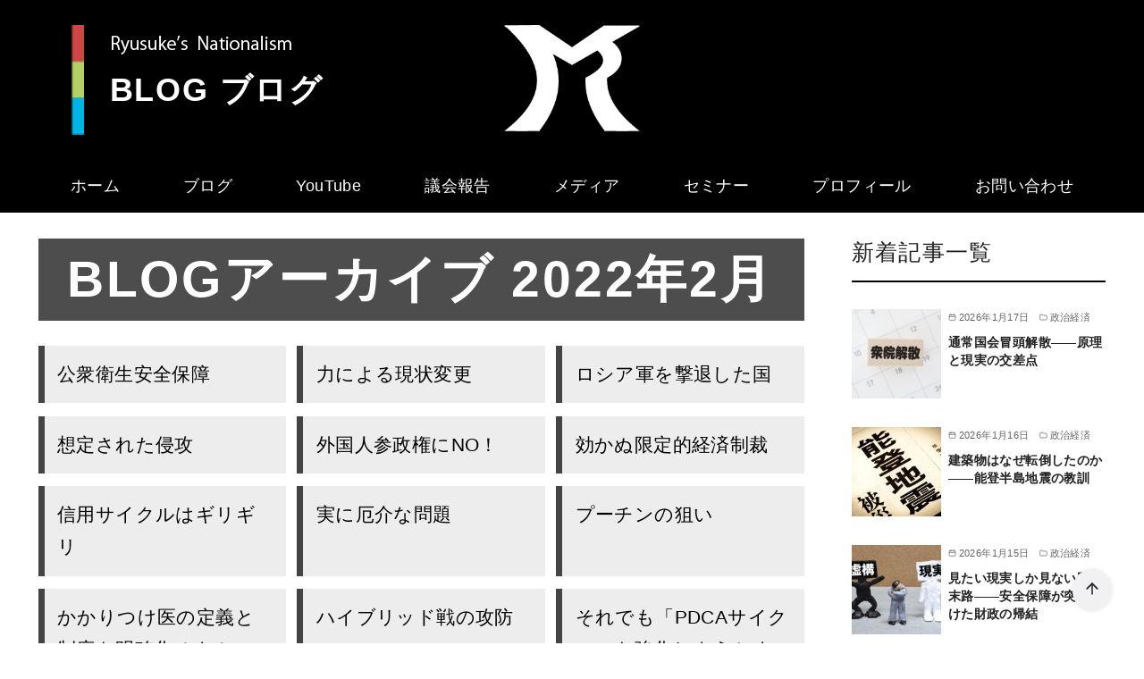

--- FILE ---
content_type: text/html; charset=UTF-8
request_url: https://www.ryusuke-m.jp/date/2022/02/
body_size: 60948
content:
<!DOCTYPE html>
<html lang="ja">
<head prefix="og: http://ogp.me/ns# fb: http://ogp.me/ns/fb# blog: http://ogp.me/ns/blog#">
	<meta charset="UTF-8">
	<meta name="viewport" content="width=device-width, initial-scale=1.0">
	<meta http-equiv="X-UA-Compatible" content="IE=edge">
	<meta name="format-detection" content="telephone=no"/>
	<title>2022年2月 &#8211; 川崎市議会議員 三宅隆介</title>
<meta name='robots' content='max-image-preview:large' />
<link rel="alternate" type="application/rss+xml" title="川崎市議会議員 三宅隆介 &raquo; フィード" href="https://www.ryusuke-m.jp/feed/" />
<link rel="alternate" type="application/rss+xml" title="川崎市議会議員 三宅隆介 &raquo; コメントフィード" href="https://www.ryusuke-m.jp/comments/feed/" />
<style id='wp-img-auto-sizes-contain-inline-css' type='text/css'>
img:is([sizes=auto i],[sizes^="auto," i]){contain-intrinsic-size:3000px 1500px}
/*# sourceURL=wp-img-auto-sizes-contain-inline-css */
</style>
<style id='wp-emoji-styles-inline-css' type='text/css'>

	img.wp-smiley, img.emoji {
		display: inline !important;
		border: none !important;
		box-shadow: none !important;
		height: 1em !important;
		width: 1em !important;
		margin: 0 0.07em !important;
		vertical-align: -0.1em !important;
		background: none !important;
		padding: 0 !important;
	}
/*# sourceURL=wp-emoji-styles-inline-css */
</style>
<style id='classic-theme-styles-inline-css' type='text/css'>
/*! This file is auto-generated */
.wp-block-button__link{color:#fff;background-color:#32373c;border-radius:9999px;box-shadow:none;text-decoration:none;padding:calc(.667em + 2px) calc(1.333em + 2px);font-size:1.125em}.wp-block-file__button{background:#32373c;color:#fff;text-decoration:none}
/*# sourceURL=/wp-includes/css/classic-themes.min.css */
</style>
<link rel='stylesheet' id='ystandard-css' href='https://www.ryusuke-m.jp/wp-content/themes/ystandard/css/ystandard.css?ver=4.23.3' type='text/css' media='all' />
<style id='ystandard-inline-css' type='text/css'>
#back-to-top {position:fixed;bottom:5vh;right:5vh;padding:0;margin:0;background:none;border:0;outline:none;appearance:none;z-index:10;cursor:pointer;}#back-to-top:hover{box-shadow:none;}.back-to-top__content {display:block;padding:.75em;background-color:#f1f1f3;border-radius:100px;color:#222222;line-height:1;white-space:nowarp;box-shadow:0 0 4px rgba(0,0,0,0.1);}.info-bar {padding:0.5em 0;text-align:center;line-height:1.3;font-size:0.8em;} @media (min-width:600px) {.info-bar {font-size:1rem;}} .info-bar.has-link:hover {opacity:0.8;} .info-bar a {color:currentColor;} .info-bar__link {display:block;color:currentColor;} .info-bar {background-color:var(--info-bar-bg);color:var(--info-bar-text);} .info-bar__text{font-weight:700;}:root{ --breadcrumbs-text: #656565;--font-family: "Helvetica neue", Arial, "Hiragino Sans", "Hiragino Kaku Gothic ProN", Meiryo, sans-serif;--site-bg: #ffffff;--footer-bg: #f1f1f3;--footer-text-gray: #a7a7a7;--footer-text: #222222;--sub-footer-bg: #f1f1f3;--sub-footer-text: #222222;--mobile-footer-bg: rgb(255,255,255,0.95);--mobile-footer-text: #222222;--site-cover: #ffffff;--header-bg: #ffffff;--header-text: #222222;--header-dscr: #656565;--header-shadow: none;--global-nav-margin: 1.5em;--mobile-nav-bg: #000000;--mobile-nav-text: #ffffff;--mobile-nav-open: #ffffff;--mobile-nav-close: #ffffff;--fixed-sidebar-top: 2em;--info-bar-bg: #f1f1f3;--info-bar-text: #222222; }
/*# sourceURL=ystandard-inline-css */
</style>
<style id='wp-block-library-inline-css' type='text/css'>
:root{--wp-block-synced-color:#7a00df;--wp-block-synced-color--rgb:122,0,223;--wp-bound-block-color:var(--wp-block-synced-color);--wp-editor-canvas-background:#ddd;--wp-admin-theme-color:#007cba;--wp-admin-theme-color--rgb:0,124,186;--wp-admin-theme-color-darker-10:#006ba1;--wp-admin-theme-color-darker-10--rgb:0,107,160.5;--wp-admin-theme-color-darker-20:#005a87;--wp-admin-theme-color-darker-20--rgb:0,90,135;--wp-admin-border-width-focus:2px}@media (min-resolution:192dpi){:root{--wp-admin-border-width-focus:1.5px}}.wp-element-button{cursor:pointer}:root .has-very-light-gray-background-color{background-color:#eee}:root .has-very-dark-gray-background-color{background-color:#313131}:root .has-very-light-gray-color{color:#eee}:root .has-very-dark-gray-color{color:#313131}:root .has-vivid-green-cyan-to-vivid-cyan-blue-gradient-background{background:linear-gradient(135deg,#00d084,#0693e3)}:root .has-purple-crush-gradient-background{background:linear-gradient(135deg,#34e2e4,#4721fb 50%,#ab1dfe)}:root .has-hazy-dawn-gradient-background{background:linear-gradient(135deg,#faaca8,#dad0ec)}:root .has-subdued-olive-gradient-background{background:linear-gradient(135deg,#fafae1,#67a671)}:root .has-atomic-cream-gradient-background{background:linear-gradient(135deg,#fdd79a,#004a59)}:root .has-nightshade-gradient-background{background:linear-gradient(135deg,#330968,#31cdcf)}:root .has-midnight-gradient-background{background:linear-gradient(135deg,#020381,#2874fc)}:root{--wp--preset--font-size--normal:16px;--wp--preset--font-size--huge:42px}.has-regular-font-size{font-size:1em}.has-larger-font-size{font-size:2.625em}.has-normal-font-size{font-size:var(--wp--preset--font-size--normal)}.has-huge-font-size{font-size:var(--wp--preset--font-size--huge)}.has-text-align-center{text-align:center}.has-text-align-left{text-align:left}.has-text-align-right{text-align:right}.has-fit-text{white-space:nowrap!important}#end-resizable-editor-section{display:none}.aligncenter{clear:both}.items-justified-left{justify-content:flex-start}.items-justified-center{justify-content:center}.items-justified-right{justify-content:flex-end}.items-justified-space-between{justify-content:space-between}.screen-reader-text{border:0;clip-path:inset(50%);height:1px;margin:-1px;overflow:hidden;padding:0;position:absolute;width:1px;word-wrap:normal!important}.screen-reader-text:focus{background-color:#ddd;clip-path:none;color:#444;display:block;font-size:1em;height:auto;left:5px;line-height:normal;padding:15px 23px 14px;text-decoration:none;top:5px;width:auto;z-index:100000}html :where(.has-border-color){border-style:solid}html :where([style*=border-top-color]){border-top-style:solid}html :where([style*=border-right-color]){border-right-style:solid}html :where([style*=border-bottom-color]){border-bottom-style:solid}html :where([style*=border-left-color]){border-left-style:solid}html :where([style*=border-width]){border-style:solid}html :where([style*=border-top-width]){border-top-style:solid}html :where([style*=border-right-width]){border-right-style:solid}html :where([style*=border-bottom-width]){border-bottom-style:solid}html :where([style*=border-left-width]){border-left-style:solid}html :where(img[class*=wp-image-]){height:auto;max-width:100%}:where(figure){margin:0 0 1em}html :where(.is-position-sticky){--wp-admin--admin-bar--position-offset:var(--wp-admin--admin-bar--height,0px)}@media screen and (max-width:600px){html :where(.is-position-sticky){--wp-admin--admin-bar--position-offset:0px}}

/*# sourceURL=wp-block-library-inline-css */
</style><style id='wp-block-archives-inline-css' type='text/css'>
.wp-block-archives{box-sizing:border-box}.wp-block-archives-dropdown label{display:block}
/*# sourceURL=https://www.ryusuke-m.jp/wp-includes/blocks/archives/style.min.css */
</style>
<style id='wp-block-categories-inline-css' type='text/css'>
.wp-block-categories{box-sizing:border-box}.wp-block-categories.alignleft{margin-right:2em}.wp-block-categories.alignright{margin-left:2em}.wp-block-categories.wp-block-categories-dropdown.aligncenter{text-align:center}.wp-block-categories .wp-block-categories__label{display:block;width:100%}
/*# sourceURL=https://www.ryusuke-m.jp/wp-includes/blocks/categories/style.min.css */
</style>
<style id='wp-block-heading-inline-css' type='text/css'>
h1:where(.wp-block-heading).has-background,h2:where(.wp-block-heading).has-background,h3:where(.wp-block-heading).has-background,h4:where(.wp-block-heading).has-background,h5:where(.wp-block-heading).has-background,h6:where(.wp-block-heading).has-background{padding:1.25em 2.375em}h1.has-text-align-left[style*=writing-mode]:where([style*=vertical-lr]),h1.has-text-align-right[style*=writing-mode]:where([style*=vertical-rl]),h2.has-text-align-left[style*=writing-mode]:where([style*=vertical-lr]),h2.has-text-align-right[style*=writing-mode]:where([style*=vertical-rl]),h3.has-text-align-left[style*=writing-mode]:where([style*=vertical-lr]),h3.has-text-align-right[style*=writing-mode]:where([style*=vertical-rl]),h4.has-text-align-left[style*=writing-mode]:where([style*=vertical-lr]),h4.has-text-align-right[style*=writing-mode]:where([style*=vertical-rl]),h5.has-text-align-left[style*=writing-mode]:where([style*=vertical-lr]),h5.has-text-align-right[style*=writing-mode]:where([style*=vertical-rl]),h6.has-text-align-left[style*=writing-mode]:where([style*=vertical-lr]),h6.has-text-align-right[style*=writing-mode]:where([style*=vertical-rl]){rotate:180deg}
/*# sourceURL=https://www.ryusuke-m.jp/wp-includes/blocks/heading/style.min.css */
</style>
<style id='global-styles-inline-css' type='text/css'>
:root{--wp--preset--aspect-ratio--square: 1;--wp--preset--aspect-ratio--4-3: 4/3;--wp--preset--aspect-ratio--3-4: 3/4;--wp--preset--aspect-ratio--3-2: 3/2;--wp--preset--aspect-ratio--2-3: 2/3;--wp--preset--aspect-ratio--16-9: 16/9;--wp--preset--aspect-ratio--9-16: 9/16;--wp--preset--color--black: #000000;--wp--preset--color--cyan-bluish-gray: #abb8c3;--wp--preset--color--white: #ffffff;--wp--preset--color--pale-pink: #f78da7;--wp--preset--color--vivid-red: #cf2e2e;--wp--preset--color--luminous-vivid-orange: #ff6900;--wp--preset--color--luminous-vivid-amber: #fcb900;--wp--preset--color--light-green-cyan: #7bdcb5;--wp--preset--color--vivid-green-cyan: #00d084;--wp--preset--color--pale-cyan-blue: #8ed1fc;--wp--preset--color--vivid-cyan-blue: #0693e3;--wp--preset--color--vivid-purple: #9b51e0;--wp--preset--color--ys-blue: #82B9E3;--wp--preset--color--ys-red: #D53939;--wp--preset--color--ys-green: #92C892;--wp--preset--color--ys-yellow: #F5EC84;--wp--preset--color--ys-orange: #EB962D;--wp--preset--color--ys-purple: #B67AC2;--wp--preset--color--ys-gray: #757575;--wp--preset--color--ys-light-gray: #F1F1F3;--wp--preset--color--ys-black: #000000;--wp--preset--color--ys-white: #ffffff;--wp--preset--gradient--vivid-cyan-blue-to-vivid-purple: linear-gradient(135deg,rgb(6,147,227) 0%,rgb(155,81,224) 100%);--wp--preset--gradient--light-green-cyan-to-vivid-green-cyan: linear-gradient(135deg,rgb(122,220,180) 0%,rgb(0,208,130) 100%);--wp--preset--gradient--luminous-vivid-amber-to-luminous-vivid-orange: linear-gradient(135deg,rgb(252,185,0) 0%,rgb(255,105,0) 100%);--wp--preset--gradient--luminous-vivid-orange-to-vivid-red: linear-gradient(135deg,rgb(255,105,0) 0%,rgb(207,46,46) 100%);--wp--preset--gradient--very-light-gray-to-cyan-bluish-gray: linear-gradient(135deg,rgb(238,238,238) 0%,rgb(169,184,195) 100%);--wp--preset--gradient--cool-to-warm-spectrum: linear-gradient(135deg,rgb(74,234,220) 0%,rgb(151,120,209) 20%,rgb(207,42,186) 40%,rgb(238,44,130) 60%,rgb(251,105,98) 80%,rgb(254,248,76) 100%);--wp--preset--gradient--blush-light-purple: linear-gradient(135deg,rgb(255,206,236) 0%,rgb(152,150,240) 100%);--wp--preset--gradient--blush-bordeaux: linear-gradient(135deg,rgb(254,205,165) 0%,rgb(254,45,45) 50%,rgb(107,0,62) 100%);--wp--preset--gradient--luminous-dusk: linear-gradient(135deg,rgb(255,203,112) 0%,rgb(199,81,192) 50%,rgb(65,88,208) 100%);--wp--preset--gradient--pale-ocean: linear-gradient(135deg,rgb(255,245,203) 0%,rgb(182,227,212) 50%,rgb(51,167,181) 100%);--wp--preset--gradient--electric-grass: linear-gradient(135deg,rgb(202,248,128) 0%,rgb(113,206,126) 100%);--wp--preset--gradient--midnight: linear-gradient(135deg,rgb(2,3,129) 0%,rgb(40,116,252) 100%);--wp--preset--font-size--small: 14px;--wp--preset--font-size--medium: 18px;--wp--preset--font-size--large: 20px;--wp--preset--font-size--x-large: 22px;--wp--preset--font-size--x-small: 12px;--wp--preset--font-size--normal: 16px;--wp--preset--font-size--xx-large: 26px;--wp--preset--spacing--20: 0.44rem;--wp--preset--spacing--30: 0.67rem;--wp--preset--spacing--40: 1rem;--wp--preset--spacing--50: 1.5rem;--wp--preset--spacing--60: 2.25rem;--wp--preset--spacing--70: 3.38rem;--wp--preset--spacing--80: 5.06rem;--wp--preset--shadow--natural: 6px 6px 9px rgba(0, 0, 0, 0.2);--wp--preset--shadow--deep: 12px 12px 50px rgba(0, 0, 0, 0.4);--wp--preset--shadow--sharp: 6px 6px 0px rgba(0, 0, 0, 0.2);--wp--preset--shadow--outlined: 6px 6px 0px -3px rgb(255, 255, 255), 6px 6px rgb(0, 0, 0);--wp--preset--shadow--crisp: 6px 6px 0px rgb(0, 0, 0);}:where(.is-layout-flex){gap: 0.5em;}:where(.is-layout-grid){gap: 0.5em;}body .is-layout-flex{display: flex;}.is-layout-flex{flex-wrap: wrap;align-items: center;}.is-layout-flex > :is(*, div){margin: 0;}body .is-layout-grid{display: grid;}.is-layout-grid > :is(*, div){margin: 0;}:where(.wp-block-columns.is-layout-flex){gap: 2em;}:where(.wp-block-columns.is-layout-grid){gap: 2em;}:where(.wp-block-post-template.is-layout-flex){gap: 1.25em;}:where(.wp-block-post-template.is-layout-grid){gap: 1.25em;}.has-black-color{color: var(--wp--preset--color--black) !important;}.has-cyan-bluish-gray-color{color: var(--wp--preset--color--cyan-bluish-gray) !important;}.has-white-color{color: var(--wp--preset--color--white) !important;}.has-pale-pink-color{color: var(--wp--preset--color--pale-pink) !important;}.has-vivid-red-color{color: var(--wp--preset--color--vivid-red) !important;}.has-luminous-vivid-orange-color{color: var(--wp--preset--color--luminous-vivid-orange) !important;}.has-luminous-vivid-amber-color{color: var(--wp--preset--color--luminous-vivid-amber) !important;}.has-light-green-cyan-color{color: var(--wp--preset--color--light-green-cyan) !important;}.has-vivid-green-cyan-color{color: var(--wp--preset--color--vivid-green-cyan) !important;}.has-pale-cyan-blue-color{color: var(--wp--preset--color--pale-cyan-blue) !important;}.has-vivid-cyan-blue-color{color: var(--wp--preset--color--vivid-cyan-blue) !important;}.has-vivid-purple-color{color: var(--wp--preset--color--vivid-purple) !important;}.has-black-background-color{background-color: var(--wp--preset--color--black) !important;}.has-cyan-bluish-gray-background-color{background-color: var(--wp--preset--color--cyan-bluish-gray) !important;}.has-white-background-color{background-color: var(--wp--preset--color--white) !important;}.has-pale-pink-background-color{background-color: var(--wp--preset--color--pale-pink) !important;}.has-vivid-red-background-color{background-color: var(--wp--preset--color--vivid-red) !important;}.has-luminous-vivid-orange-background-color{background-color: var(--wp--preset--color--luminous-vivid-orange) !important;}.has-luminous-vivid-amber-background-color{background-color: var(--wp--preset--color--luminous-vivid-amber) !important;}.has-light-green-cyan-background-color{background-color: var(--wp--preset--color--light-green-cyan) !important;}.has-vivid-green-cyan-background-color{background-color: var(--wp--preset--color--vivid-green-cyan) !important;}.has-pale-cyan-blue-background-color{background-color: var(--wp--preset--color--pale-cyan-blue) !important;}.has-vivid-cyan-blue-background-color{background-color: var(--wp--preset--color--vivid-cyan-blue) !important;}.has-vivid-purple-background-color{background-color: var(--wp--preset--color--vivid-purple) !important;}.has-black-border-color{border-color: var(--wp--preset--color--black) !important;}.has-cyan-bluish-gray-border-color{border-color: var(--wp--preset--color--cyan-bluish-gray) !important;}.has-white-border-color{border-color: var(--wp--preset--color--white) !important;}.has-pale-pink-border-color{border-color: var(--wp--preset--color--pale-pink) !important;}.has-vivid-red-border-color{border-color: var(--wp--preset--color--vivid-red) !important;}.has-luminous-vivid-orange-border-color{border-color: var(--wp--preset--color--luminous-vivid-orange) !important;}.has-luminous-vivid-amber-border-color{border-color: var(--wp--preset--color--luminous-vivid-amber) !important;}.has-light-green-cyan-border-color{border-color: var(--wp--preset--color--light-green-cyan) !important;}.has-vivid-green-cyan-border-color{border-color: var(--wp--preset--color--vivid-green-cyan) !important;}.has-pale-cyan-blue-border-color{border-color: var(--wp--preset--color--pale-cyan-blue) !important;}.has-vivid-cyan-blue-border-color{border-color: var(--wp--preset--color--vivid-cyan-blue) !important;}.has-vivid-purple-border-color{border-color: var(--wp--preset--color--vivid-purple) !important;}.has-vivid-cyan-blue-to-vivid-purple-gradient-background{background: var(--wp--preset--gradient--vivid-cyan-blue-to-vivid-purple) !important;}.has-light-green-cyan-to-vivid-green-cyan-gradient-background{background: var(--wp--preset--gradient--light-green-cyan-to-vivid-green-cyan) !important;}.has-luminous-vivid-amber-to-luminous-vivid-orange-gradient-background{background: var(--wp--preset--gradient--luminous-vivid-amber-to-luminous-vivid-orange) !important;}.has-luminous-vivid-orange-to-vivid-red-gradient-background{background: var(--wp--preset--gradient--luminous-vivid-orange-to-vivid-red) !important;}.has-very-light-gray-to-cyan-bluish-gray-gradient-background{background: var(--wp--preset--gradient--very-light-gray-to-cyan-bluish-gray) !important;}.has-cool-to-warm-spectrum-gradient-background{background: var(--wp--preset--gradient--cool-to-warm-spectrum) !important;}.has-blush-light-purple-gradient-background{background: var(--wp--preset--gradient--blush-light-purple) !important;}.has-blush-bordeaux-gradient-background{background: var(--wp--preset--gradient--blush-bordeaux) !important;}.has-luminous-dusk-gradient-background{background: var(--wp--preset--gradient--luminous-dusk) !important;}.has-pale-ocean-gradient-background{background: var(--wp--preset--gradient--pale-ocean) !important;}.has-electric-grass-gradient-background{background: var(--wp--preset--gradient--electric-grass) !important;}.has-midnight-gradient-background{background: var(--wp--preset--gradient--midnight) !important;}.has-small-font-size{font-size: var(--wp--preset--font-size--small) !important;}.has-medium-font-size{font-size: var(--wp--preset--font-size--medium) !important;}.has-large-font-size{font-size: var(--wp--preset--font-size--large) !important;}.has-x-large-font-size{font-size: var(--wp--preset--font-size--x-large) !important;}
/*# sourceURL=global-styles-inline-css */
</style>

<link rel='stylesheet' id='ys-blocks-css' href='https://www.ryusuke-m.jp/wp-content/themes/ystandard/css/blocks.css?ver=4.23.3' type='text/css' media='all' />
<style id='ys-blocks-inline-css' type='text/css'>
.ystd .has-ys-blue-background-color,.ystd .has-background.has-ys-blue-background-color,.ystd .has-background.has-ys-blue-background-color:hover {background-color:#82B9E3;}.ystd .has-ys-blue-color,.ystd .has-ys-blue-color:hover,.ystd .has-text-color.has-ys-blue-color,.ystd .has-inline-color.has-ys-blue-color {color:#82B9E3;}.ystd .has-ys-red-background-color,.ystd .has-background.has-ys-red-background-color,.ystd .has-background.has-ys-red-background-color:hover {background-color:#D53939;}.ystd .has-ys-red-color,.ystd .has-ys-red-color:hover,.ystd .has-text-color.has-ys-red-color,.ystd .has-inline-color.has-ys-red-color {color:#D53939;}.ystd .has-ys-green-background-color,.ystd .has-background.has-ys-green-background-color,.ystd .has-background.has-ys-green-background-color:hover {background-color:#92C892;}.ystd .has-ys-green-color,.ystd .has-ys-green-color:hover,.ystd .has-text-color.has-ys-green-color,.ystd .has-inline-color.has-ys-green-color {color:#92C892;}.ystd .has-ys-yellow-background-color,.ystd .has-background.has-ys-yellow-background-color,.ystd .has-background.has-ys-yellow-background-color:hover {background-color:#F5EC84;}.ystd .has-ys-yellow-color,.ystd .has-ys-yellow-color:hover,.ystd .has-text-color.has-ys-yellow-color,.ystd .has-inline-color.has-ys-yellow-color {color:#F5EC84;}.ystd .has-ys-orange-background-color,.ystd .has-background.has-ys-orange-background-color,.ystd .has-background.has-ys-orange-background-color:hover {background-color:#EB962D;}.ystd .has-ys-orange-color,.ystd .has-ys-orange-color:hover,.ystd .has-text-color.has-ys-orange-color,.ystd .has-inline-color.has-ys-orange-color {color:#EB962D;}.ystd .has-ys-purple-background-color,.ystd .has-background.has-ys-purple-background-color,.ystd .has-background.has-ys-purple-background-color:hover {background-color:#B67AC2;}.ystd .has-ys-purple-color,.ystd .has-ys-purple-color:hover,.ystd .has-text-color.has-ys-purple-color,.ystd .has-inline-color.has-ys-purple-color {color:#B67AC2;}.ystd .has-ys-gray-background-color,.ystd .has-background.has-ys-gray-background-color,.ystd .has-background.has-ys-gray-background-color:hover {background-color:#757575;}.ystd .has-ys-gray-color,.ystd .has-ys-gray-color:hover,.ystd .has-text-color.has-ys-gray-color,.ystd .has-inline-color.has-ys-gray-color {color:#757575;}.ystd .has-ys-light-gray-background-color,.ystd .has-background.has-ys-light-gray-background-color,.ystd .has-background.has-ys-light-gray-background-color:hover {background-color:#F1F1F3;}.ystd .has-ys-light-gray-color,.ystd .has-ys-light-gray-color:hover,.ystd .has-text-color.has-ys-light-gray-color,.ystd .has-inline-color.has-ys-light-gray-color {color:#F1F1F3;}.ystd .has-ys-black-background-color,.ystd .has-background.has-ys-black-background-color,.ystd .has-background.has-ys-black-background-color:hover {background-color:#000000;}.ystd .has-ys-black-color,.ystd .has-ys-black-color:hover,.ystd .has-text-color.has-ys-black-color,.ystd .has-inline-color.has-ys-black-color {color:#000000;}.ystd .has-ys-white-background-color,.ystd .has-background.has-ys-white-background-color,.ystd .has-background.has-ys-white-background-color:hover {background-color:#ffffff;}.ystd .has-ys-white-color,.ystd .has-ys-white-color:hover,.ystd .has-text-color.has-ys-white-color,.ystd .has-inline-color.has-ys-white-color {color:#ffffff;}.has-x-small-font-size{font-size:12px;}.has-small-font-size{font-size:14px;}.has-normal-font-size{font-size:16px;}.has-medium-font-size{font-size:18px;}.has-large-font-size{font-size:20px;}.has-x-large-font-size{font-size:22px;}.has-xx-large-font-size{font-size:26px;}
/*# sourceURL=ys-blocks-inline-css */
</style>
<link rel='stylesheet' id='style-css-css' href='https://www.ryusuke-m.jp/wp-content/themes/ystandard/style.css?ver=4.23.3' type='text/css' media='all' />
<script type="text/javascript" src="https://www.ryusuke-m.jp/wp-includes/js/jquery/jquery.min.js?ver=3.7.1" id="jquery-core-js"></script>
<script type="text/javascript" src="https://www.ryusuke-m.jp/wp-includes/js/jquery/jquery-migrate.min.js?ver=3.4.1" id="jquery-migrate-js"></script>
<link rel="EditURI" type="application/rsd+xml" title="RSD" href="https://www.ryusuke-m.jp/xmlrpc.php?rsd" />
<link rel="canonical" href="https://www.ryusuke-m.jp/date/2022/02/">
<script async src="https://www.googletagmanager.com/gtag/js?id=UA-141353723-1"></script>
<script>
window.dataLayer = window.dataLayer || [];
function gtag(){dataLayer.push(arguments);}
gtag('js', new Date());
gtag('config', 'UA-141353723-1' );
</script>
<meta name="robots" content="noindex,follow">
<meta property="og:site_name" content="川崎市議会議員 三宅隆介" />
<meta property="og:locale" content="ja" />
<meta property="og:type" content="website" />
<meta property="og:url" content="https://www.ryusuke-m.jp/" />
<meta property="og:title" content="2022年2月" />
<meta property="og:image" content="https://www.ryusuke-m.jp/wp-content/uploads/2023/03/logo-hero-2.png" />
<meta property="twitter:card" content="summary_large_image" />
<meta property="twitter:title" content="2022年2月" />
<meta property="twitter:image" content="https://www.ryusuke-m.jp/wp-content/uploads/2023/03/logo-hero-2.png" />
<link rel="icon" href="https://www.ryusuke-m.jp/wp-content/uploads/2021/05/cropped-favicon-32x32.png" sizes="32x32" />
<link rel="icon" href="https://www.ryusuke-m.jp/wp-content/uploads/2021/05/cropped-favicon-192x192.png" sizes="192x192" />
</head>
<body class="archive date wp-custom-logo wp-embed-responsive wp-theme-ystandard ystandard ystd has-sidebar is-archive--card header-type--center">
	<a class="skip-link screen-reader-text" href="#content">コンテンツへ移動</a>
	<header id="masthead" class="site-header site-header--miyake">
  <div class="site-header__page-head">
    <h1 class="page-logo"><a href="https://www.ryusuke-m.jp"><img src="https://www.ryusuke-m.jp/wp-content/themes/ystandard/assets/images/miyake/logo.png" alt="ロゴ"></a></h1>
    <h2 class="page-title">
      <img src="https://www.ryusuke-m.jp/wp-content/themes/ystandard/assets/images/miyake/txt-blog-title.png" alt="Ryusuke's Nationalism"><br>
            <span>
        BLOG ブログ    </span>
        </h2>
  </div>
    <button id="global-nav__toggle" class="global-nav__toggle" data-label-open="menu" data-label-close="close"><span class="ys-icon"><svg xmlns="http://www.w3.org/2000/svg" width="24" height="24" viewBox="0 0 24 24" fill="none" stroke="currentColor" stroke-width="2" stroke-linecap="round" stroke-linejoin="round" class="feather feather-menu"><line x1="3" y1="12" x2="21" y2="12"></line><line x1="3" y1="6" x2="21" y2="6"></line><line x1="3" y1="18" x2="21" y2="18"></line></svg></span></button><div class="global-nav global-nav--miyake">
		<nav class="global-nav__container">
				<ul id="global-nav__menu" class="global-nav__menu"><li id="menu-item-288" class="menu-item menu-item-type-custom menu-item-object-custom menu-item-home menu-item-288"><a href ="https://www.ryusuke-m.jp/">ホーム</a></li>
<li id="menu-item-202" class="menu-item menu-item-type-post_type menu-item-object-page menu-item-202"><a href ="https://www.ryusuke-m.jp/blog/">ブログ</a></li>
<li id="menu-item-252" class="menu-item menu-item-type-custom menu-item-object-custom menu-item-252"><a href ="https://www.youtube.com/channel/UCfF9zGOZ2iyN7BbdyV9UCfg">YouTube</a></li>
<li id="menu-item-203" class="menu-item menu-item-type-post_type menu-item-object-page menu-item-203"><a href ="https://www.ryusuke-m.jp/report/">議会報告</a></li>
<li id="menu-item-262" class="menu-item menu-item-type-custom menu-item-object-custom menu-item-262"><a href ="/media/">メディア</a></li>
<li id="menu-item-263" class="menu-item menu-item-type-custom menu-item-object-custom menu-item-263"><a href ="/seminar/">セミナー</a></li>
<li id="menu-item-200" class="menu-item menu-item-type-post_type menu-item-object-page menu-item-200"><a href ="https://www.ryusuke-m.jp/profile/">プロフィール</a></li>
<li id="menu-item-209" class="menu-item menu-item-type-custom menu-item-object-custom menu-item-209"><a href ="/wp/profile/#contact">お問い合わせ</a></li>
</ul>	</nav>
	</div>
  </header>
	<div class="container container--page">
	<div class="content__wrap">
    <div class="content__blog">
      <section class="page">
  			<h2 class="page__title">BLOGアーカイブ 2022年2月</h2>

  			<ul class="article__list article__list--archive">
                    <li class="article__item">
            <a href="https://www.ryusuke-m.jp/2439/">
              <div class="article__date"></div>
              <div class="article__title">公衆衛生安全保障</div>
            </a>
          </li>
                  <li class="article__item">
            <a href="https://www.ryusuke-m.jp/2419/">
              <div class="article__date"></div>
              <div class="article__title">力による現状変更</div>
            </a>
          </li>
                  <li class="article__item">
            <a href="https://www.ryusuke-m.jp/2413/">
              <div class="article__date"></div>
              <div class="article__title">ロシア軍を撃退した国</div>
            </a>
          </li>
                  <li class="article__item">
            <a href="https://www.ryusuke-m.jp/2404/">
              <div class="article__date"></div>
              <div class="article__title">想定された侵攻</div>
            </a>
          </li>
                  <li class="article__item">
            <a href="https://www.ryusuke-m.jp/2395/">
              <div class="article__date"></div>
              <div class="article__title">外国人参政権にNO！</div>
            </a>
          </li>
                  <li class="article__item">
            <a href="https://www.ryusuke-m.jp/2389/">
              <div class="article__date"></div>
              <div class="article__title">効かぬ限定的経済制裁</div>
            </a>
          </li>
                  <li class="article__item">
            <a href="https://www.ryusuke-m.jp/2381/">
              <div class="article__date"></div>
              <div class="article__title">信用サイクルはギリギリ</div>
            </a>
          </li>
                  <li class="article__item">
            <a href="https://www.ryusuke-m.jp/2374/">
              <div class="article__date"></div>
              <div class="article__title">実に厄介な問題</div>
            </a>
          </li>
                  <li class="article__item">
            <a href="https://www.ryusuke-m.jp/2365/">
              <div class="article__date"></div>
              <div class="article__title">プーチンの狙い</div>
            </a>
          </li>
                  <li class="article__item">
            <a href="https://www.ryusuke-m.jp/2348/">
              <div class="article__date"></div>
              <div class="article__title">かかりつけ医の定義と制度を明確化せよ！</div>
            </a>
          </li>
                  <li class="article__item">
            <a href="https://www.ryusuke-m.jp/2338/">
              <div class="article__date"></div>
              <div class="article__title">ハイブリッド戦の攻防</div>
            </a>
          </li>
                  <li class="article__item">
            <a href="https://www.ryusuke-m.jp/2334/">
              <div class="article__date"></div>
              <div class="article__title">それでも「PDCAサイクル」を強化しようとする行政…</div>
            </a>
          </li>
                  <li class="article__item">
            <a href="https://www.ryusuke-m.jp/2326/">
              <div class="article__date"></div>
              <div class="article__title">川崎市立看護大、志願殺到</div>
            </a>
          </li>
                  <li class="article__item">
            <a href="https://www.ryusuke-m.jp/2317/">
              <div class="article__date"></div>
              <div class="article__title">アフガニスタン人道危機</div>
            </a>
          </li>
                  <li class="article__item">
            <a href="https://www.ryusuke-m.jp/2303/">
              <div class="article__date"></div>
              <div class="article__title">No!と言った日本人（後編）</div>
            </a>
          </li>
                  <li class="article__item">
            <a href="https://www.ryusuke-m.jp/2297/">
              <div class="article__date"></div>
              <div class="article__title">No!と言った日本人（前編）</div>
            </a>
          </li>
                  <li class="article__item">
            <a href="https://www.ryusuke-m.jp/2289/">
              <div class="article__date"></div>
              <div class="article__title">ウクライナ危機とエネルギー問題</div>
            </a>
          </li>
                  <li class="article__item">
            <a href="https://www.ryusuke-m.jp/2283/">
              <div class="article__date"></div>
              <div class="article__title">建国記念日と憲法記念日</div>
            </a>
          </li>
                  <li class="article__item">
            <a href="https://www.ryusuke-m.jp/2271/">
              <div class="article__date"></div>
              <div class="article__title">日本は公務員天国ではない</div>
            </a>
          </li>
                  <li class="article__item">
            <a href="https://www.ryusuke-m.jp/2265/">
              <div class="article__date"></div>
              <div class="article__title">都市部においては、病床は平時から逼迫！</div>
            </a>
          </li>
                  <li class="article__item">
            <a href="https://www.ryusuke-m.jp/2256/">
              <div class="article__date"></div>
              <div class="article__title">求められる、病床の公共性！</div>
            </a>
          </li>
                  <li class="article__item">
            <a href="https://www.ryusuke-m.jp/2251/">
              <div class="article__date"></div>
              <div class="article__title">新百合ヶ丘総合病院の「三次救急」新設が許可されない理由（わけ）</div>
            </a>
          </li>
                  <li class="article__item">
            <a href="https://www.ryusuke-m.jp/2247/">
              <div class="article__date"></div>
              <div class="article__title">公共性を喪失した日本の医療</div>
            </a>
          </li>
                  <li class="article__item">
            <a href="https://www.ryusuke-m.jp/2240/">
              <div class="article__date"></div>
              <div class="article__title">日本の医療は有事を想定せず</div>
            </a>
          </li>
                  <li class="article__item">
            <a href="https://www.ryusuke-m.jp/2236/">
              <div class="article__date"></div>
              <div class="article__title">言葉に対する誠実さ</div>
            </a>
          </li>
                  <li class="article__item">
            <a href="https://www.ryusuke-m.jp/2226/">
              <div class="article__date"></div>
              <div class="article__title">他人事でないウクライナ危機</div>
            </a>
          </li>
                  <li class="article__item">
            <a href="https://www.ryusuke-m.jp/2219/">
              <div class="article__date"></div>
              <div class="article__title">デラシネの貧困</div>
            </a>
          </li>
                  <li class="article__item">
            <a href="https://www.ryusuke-m.jp/2212/">
              <div class="article__date"></div>
              <div class="article__title">国民の資産が増えることを望まない人たち</div>
            </a>
          </li>
        				        </ul>
      </section>
          </div>
    <aside id="secondary" class="sidebar sidebar-widget widget-area">
    	  		<div id="sidebar-widget" class="sidebar__widget">
  			<div id="ys_recent_posts-2" class="widget ys_recent_posts"><h2 class="widget-title">新着記事一覧</h2><div class="ys-posts is-list">
	<ul class="ys-posts__list col-sp--1 col-tablet--1 col-pc--1">
								<li class="ys-posts__item">
				<div class="ys-posts__content">
											<div class="ys-posts__thumbnail">
							<a href="https://www.ryusuke-m.jp/12040/" class="ratio is-1-1">
								<div class="ratio__item">
									<figure class="ratio__image">
										<img width="150" height="150" src="https://www.ryusuke-m.jp/wp-content/uploads/2026/01/解散総選挙-150x150.jpg" class="ys-posts__image wp-post-image" alt="" decoding="async" loading="lazy" />									</figure>
								</div>
							</a>
						</div>
										<div class="ys-posts__text">
													<div class="ys-posts__meta">
																	<span class="ys-posts__date">
										<span class="ys-icon"><svg xmlns="http://www.w3.org/2000/svg" width="24" height="24" viewBox="0 0 24 24" fill="none" stroke="currentColor" stroke-width="2" stroke-linecap="round" stroke-linejoin="round" class="feather feather-calendar"><rect x="3" y="4" width="18" height="18" rx="2" ry="2"></rect><line x1="16" y1="2" x2="16" y2="6"></line><line x1="8" y1="2" x2="8" y2="6"></line><line x1="3" y1="10" x2="21" y2="10"></line></svg></span>										<time class="updated" datetime="2026-01-17">2026年1月17日</time>
									</span>
																									<span class="ys-posts__cat category--political-economy">
										<span class="ys-icon"><svg xmlns="http://www.w3.org/2000/svg" width="24" height="24" viewBox="0 0 24 24" fill="none" stroke="currentColor" stroke-width="2" stroke-linecap="round" stroke-linejoin="round" class="feather feather-folder"><path d="M22 19a2 2 0 0 1-2 2H4a2 2 0 0 1-2-2V5a2 2 0 0 1 2-2h5l2 3h9a2 2 0 0 1 2 2z"></path></svg></span>										政治経済									</span>
															</div>
												<p class="ys-posts__title">
							<a href="https://www.ryusuke-m.jp/12040/" class="ys-posts__link">
								通常国会冒頭解散――原理と現実の交差点							</a>
						</p>
											</div>
				</div>
			</li>
								<li class="ys-posts__item">
				<div class="ys-posts__content">
											<div class="ys-posts__thumbnail">
							<a href="https://www.ryusuke-m.jp/12034/" class="ratio is-1-1">
								<div class="ratio__item">
									<figure class="ratio__image">
										<img width="150" height="150" src="https://www.ryusuke-m.jp/wp-content/uploads/2026/01/建物転倒-150x150.jpg" class="ys-posts__image wp-post-image" alt="" decoding="async" loading="lazy" />									</figure>
								</div>
							</a>
						</div>
										<div class="ys-posts__text">
													<div class="ys-posts__meta">
																	<span class="ys-posts__date">
										<span class="ys-icon"><svg xmlns="http://www.w3.org/2000/svg" width="24" height="24" viewBox="0 0 24 24" fill="none" stroke="currentColor" stroke-width="2" stroke-linecap="round" stroke-linejoin="round" class="feather feather-calendar"><rect x="3" y="4" width="18" height="18" rx="2" ry="2"></rect><line x1="16" y1="2" x2="16" y2="6"></line><line x1="8" y1="2" x2="8" y2="6"></line><line x1="3" y1="10" x2="21" y2="10"></line></svg></span>										<time class="updated" datetime="2026-01-16">2026年1月16日</time>
									</span>
																									<span class="ys-posts__cat category--political-economy">
										<span class="ys-icon"><svg xmlns="http://www.w3.org/2000/svg" width="24" height="24" viewBox="0 0 24 24" fill="none" stroke="currentColor" stroke-width="2" stroke-linecap="round" stroke-linejoin="round" class="feather feather-folder"><path d="M22 19a2 2 0 0 1-2 2H4a2 2 0 0 1-2-2V5a2 2 0 0 1 2-2h5l2 3h9a2 2 0 0 1 2 2z"></path></svg></span>										政治経済									</span>
															</div>
												<p class="ys-posts__title">
							<a href="https://www.ryusuke-m.jp/12034/" class="ys-posts__link">
								建築物はなぜ転倒したのか――能登半島地震の教訓							</a>
						</p>
											</div>
				</div>
			</li>
								<li class="ys-posts__item">
				<div class="ys-posts__content">
											<div class="ys-posts__thumbnail">
							<a href="https://www.ryusuke-m.jp/12028/" class="ratio is-1-1">
								<div class="ratio__item">
									<figure class="ratio__image">
										<img width="150" height="150" src="https://www.ryusuke-m.jp/wp-content/uploads/2026/01/財政問題-150x150.jpg" class="ys-posts__image wp-post-image" alt="" decoding="async" loading="lazy" />									</figure>
								</div>
							</a>
						</div>
										<div class="ys-posts__text">
													<div class="ys-posts__meta">
																	<span class="ys-posts__date">
										<span class="ys-icon"><svg xmlns="http://www.w3.org/2000/svg" width="24" height="24" viewBox="0 0 24 24" fill="none" stroke="currentColor" stroke-width="2" stroke-linecap="round" stroke-linejoin="round" class="feather feather-calendar"><rect x="3" y="4" width="18" height="18" rx="2" ry="2"></rect><line x1="16" y1="2" x2="16" y2="6"></line><line x1="8" y1="2" x2="8" y2="6"></line><line x1="3" y1="10" x2="21" y2="10"></line></svg></span>										<time class="updated" datetime="2026-01-15">2026年1月15日</time>
									</span>
																									<span class="ys-posts__cat category--political-economy">
										<span class="ys-icon"><svg xmlns="http://www.w3.org/2000/svg" width="24" height="24" viewBox="0 0 24 24" fill="none" stroke="currentColor" stroke-width="2" stroke-linecap="round" stroke-linejoin="round" class="feather feather-folder"><path d="M22 19a2 2 0 0 1-2 2H4a2 2 0 0 1-2-2V5a2 2 0 0 1 2-2h5l2 3h9a2 2 0 0 1 2 2z"></path></svg></span>										政治経済									</span>
															</div>
												<p class="ys-posts__title">
							<a href="https://www.ryusuke-m.jp/12028/" class="ys-posts__link">
								見たい現実しか見ない国の末路――安全保障が突きつけた財政の帰結							</a>
						</p>
											</div>
				</div>
			</li>
								<li class="ys-posts__item">
				<div class="ys-posts__content">
											<div class="ys-posts__thumbnail">
							<a href="https://www.ryusuke-m.jp/12031/" class="ratio is-1-1">
								<div class="ratio__item">
									<figure class="ratio__image">
										<img width="150" height="150" src="https://www.ryusuke-m.jp/wp-content/uploads/2026/01/グリーンランド-150x150.jpg" class="ys-posts__image wp-post-image" alt="" decoding="async" loading="lazy" />									</figure>
								</div>
							</a>
						</div>
										<div class="ys-posts__text">
													<div class="ys-posts__meta">
																	<span class="ys-posts__date">
										<span class="ys-icon"><svg xmlns="http://www.w3.org/2000/svg" width="24" height="24" viewBox="0 0 24 24" fill="none" stroke="currentColor" stroke-width="2" stroke-linecap="round" stroke-linejoin="round" class="feather feather-calendar"><rect x="3" y="4" width="18" height="18" rx="2" ry="2"></rect><line x1="16" y1="2" x2="16" y2="6"></line><line x1="8" y1="2" x2="8" y2="6"></line><line x1="3" y1="10" x2="21" y2="10"></line></svg></span>										<time class="updated" datetime="2026-01-14">2026年1月14日</time>
									</span>
																									<span class="ys-posts__cat category--political-economy">
										<span class="ys-icon"><svg xmlns="http://www.w3.org/2000/svg" width="24" height="24" viewBox="0 0 24 24" fill="none" stroke="currentColor" stroke-width="2" stroke-linecap="round" stroke-linejoin="round" class="feather feather-folder"><path d="M22 19a2 2 0 0 1-2 2H4a2 2 0 0 1-2-2V5a2 2 0 0 1 2-2h5l2 3h9a2 2 0 0 1 2 2z"></path></svg></span>										政治経済									</span>
															</div>
												<p class="ys-posts__title">
							<a href="https://www.ryusuke-m.jp/12031/" class="ys-posts__link">
								トランプとモンロー主義をめぐる誤解――国際政治を人物論で読む危うさ							</a>
						</p>
											</div>
				</div>
			</li>
								<li class="ys-posts__item">
				<div class="ys-posts__content">
											<div class="ys-posts__thumbnail">
							<a href="https://www.ryusuke-m.jp/12017/" class="ratio is-1-1">
								<div class="ratio__item">
									<figure class="ratio__image">
										<img width="150" height="150" src="https://www.ryusuke-m.jp/wp-content/uploads/2026/01/児童相談所-150x150.jpg" class="ys-posts__image wp-post-image" alt="" decoding="async" loading="lazy" />									</figure>
								</div>
							</a>
						</div>
										<div class="ys-posts__text">
													<div class="ys-posts__meta">
																	<span class="ys-posts__date">
										<span class="ys-icon"><svg xmlns="http://www.w3.org/2000/svg" width="24" height="24" viewBox="0 0 24 24" fill="none" stroke="currentColor" stroke-width="2" stroke-linecap="round" stroke-linejoin="round" class="feather feather-calendar"><rect x="3" y="4" width="18" height="18" rx="2" ry="2"></rect><line x1="16" y1="2" x2="16" y2="6"></line><line x1="8" y1="2" x2="8" y2="6"></line><line x1="3" y1="10" x2="21" y2="10"></line></svg></span>										<time class="updated" datetime="2026-01-13">2026年1月13日</time>
									</span>
																									<span class="ys-posts__cat category--political-economy">
										<span class="ys-icon"><svg xmlns="http://www.w3.org/2000/svg" width="24" height="24" viewBox="0 0 24 24" fill="none" stroke="currentColor" stroke-width="2" stroke-linecap="round" stroke-linejoin="round" class="feather feather-folder"><path d="M22 19a2 2 0 0 1-2 2H4a2 2 0 0 1-2-2V5a2 2 0 0 1 2-2h5l2 3h9a2 2 0 0 1 2 2z"></path></svg></span>										政治経済									</span>
															</div>
												<p class="ys-posts__title">
							<a href="https://www.ryusuke-m.jp/12017/" class="ys-posts__link">
								児童相談所制度の限界――強力な権限が暴走を招く構造							</a>
						</p>
											</div>
				</div>
			</li>
			</ul>
</div>
</div><div id="block-4" class="widget widget_block">
<h2 class="wp-block-heading has-ys-light-gray-background-color has-background has-small-font-size">カテゴリ</h2>
</div><div id="block-5" class="widget widget_block widget_categories"><ul class="wp-block-categories-list wp-block-categories">	<li class="cat-item cat-item-2"><a href="https://www.ryusuke-m.jp/category/political-economy/">政治経済</a>
</li>
	<li class="cat-item cat-item-3"><a href="https://www.ryusuke-m.jp/category/kawasaki/">川崎市政</a>
</li>
</ul></div><div id="block-6" class="widget widget_block">
<h2 class="wp-block-heading has-ys-light-gray-background-color has-background has-small-font-size">投稿日時</h2>
</div><div id="block-7" class="widget widget_block widget_archive"><ul class="wp-block-archives-list wp-block-archives">	<li><a href='https://www.ryusuke-m.jp/date/2026/01/'>2026年1月</a></li>
	<li><a href='https://www.ryusuke-m.jp/date/2025/12/'>2025年12月</a></li>
	<li><a href='https://www.ryusuke-m.jp/date/2025/11/'>2025年11月</a></li>
	<li><a href='https://www.ryusuke-m.jp/date/2025/10/'>2025年10月</a></li>
	<li><a href='https://www.ryusuke-m.jp/date/2025/09/'>2025年9月</a></li>
	<li><a href='https://www.ryusuke-m.jp/date/2025/08/'>2025年8月</a></li>
	<li><a href='https://www.ryusuke-m.jp/date/2025/07/'>2025年7月</a></li>
	<li><a href='https://www.ryusuke-m.jp/date/2025/06/'>2025年6月</a></li>
	<li><a href='https://www.ryusuke-m.jp/date/2025/05/'>2025年5月</a></li>
	<li><a href='https://www.ryusuke-m.jp/date/2025/04/'>2025年4月</a></li>
	<li><a href='https://www.ryusuke-m.jp/date/2025/03/'>2025年3月</a></li>
	<li><a href='https://www.ryusuke-m.jp/date/2025/02/'>2025年2月</a></li>
	<li><a href='https://www.ryusuke-m.jp/date/2025/01/'>2025年1月</a></li>
	<li><a href='https://www.ryusuke-m.jp/date/2024/12/'>2024年12月</a></li>
	<li><a href='https://www.ryusuke-m.jp/date/2024/11/'>2024年11月</a></li>
	<li><a href='https://www.ryusuke-m.jp/date/2024/10/'>2024年10月</a></li>
	<li><a href='https://www.ryusuke-m.jp/date/2024/09/'>2024年9月</a></li>
	<li><a href='https://www.ryusuke-m.jp/date/2024/08/'>2024年8月</a></li>
	<li><a href='https://www.ryusuke-m.jp/date/2024/07/'>2024年7月</a></li>
	<li><a href='https://www.ryusuke-m.jp/date/2024/06/'>2024年6月</a></li>
	<li><a href='https://www.ryusuke-m.jp/date/2024/05/'>2024年5月</a></li>
	<li><a href='https://www.ryusuke-m.jp/date/2024/04/'>2024年4月</a></li>
	<li><a href='https://www.ryusuke-m.jp/date/2024/03/'>2024年3月</a></li>
	<li><a href='https://www.ryusuke-m.jp/date/2024/02/'>2024年2月</a></li>
	<li><a href='https://www.ryusuke-m.jp/date/2024/01/'>2024年1月</a></li>
	<li><a href='https://www.ryusuke-m.jp/date/2023/12/'>2023年12月</a></li>
	<li><a href='https://www.ryusuke-m.jp/date/2023/11/'>2023年11月</a></li>
	<li><a href='https://www.ryusuke-m.jp/date/2023/10/'>2023年10月</a></li>
	<li><a href='https://www.ryusuke-m.jp/date/2023/09/'>2023年9月</a></li>
	<li><a href='https://www.ryusuke-m.jp/date/2023/08/'>2023年8月</a></li>
	<li><a href='https://www.ryusuke-m.jp/date/2023/07/'>2023年7月</a></li>
	<li><a href='https://www.ryusuke-m.jp/date/2023/06/'>2023年6月</a></li>
	<li><a href='https://www.ryusuke-m.jp/date/2023/05/'>2023年5月</a></li>
	<li><a href='https://www.ryusuke-m.jp/date/2023/04/'>2023年4月</a></li>
	<li><a href='https://www.ryusuke-m.jp/date/2023/03/'>2023年3月</a></li>
	<li><a href='https://www.ryusuke-m.jp/date/2023/02/'>2023年2月</a></li>
	<li><a href='https://www.ryusuke-m.jp/date/2023/01/'>2023年1月</a></li>
	<li><a href='https://www.ryusuke-m.jp/date/2022/12/'>2022年12月</a></li>
	<li><a href='https://www.ryusuke-m.jp/date/2022/11/'>2022年11月</a></li>
	<li><a href='https://www.ryusuke-m.jp/date/2022/10/'>2022年10月</a></li>
	<li><a href='https://www.ryusuke-m.jp/date/2022/09/'>2022年9月</a></li>
	<li><a href='https://www.ryusuke-m.jp/date/2022/08/'>2022年8月</a></li>
	<li><a href='https://www.ryusuke-m.jp/date/2022/07/'>2022年7月</a></li>
	<li><a href='https://www.ryusuke-m.jp/date/2022/06/'>2022年6月</a></li>
	<li><a href='https://www.ryusuke-m.jp/date/2022/05/'>2022年5月</a></li>
	<li><a href='https://www.ryusuke-m.jp/date/2022/04/'>2022年4月</a></li>
	<li><a href='https://www.ryusuke-m.jp/date/2022/03/'>2022年3月</a></li>
	<li><a href='https://www.ryusuke-m.jp/date/2022/02/' aria-current="page">2022年2月</a></li>
	<li><a href='https://www.ryusuke-m.jp/date/2022/01/'>2022年1月</a></li>
	<li><a href='https://www.ryusuke-m.jp/date/2021/12/'>2021年12月</a></li>
	<li><a href='https://www.ryusuke-m.jp/date/2021/11/'>2021年11月</a></li>
	<li><a href='https://www.ryusuke-m.jp/date/2021/10/'>2021年10月</a></li>
	<li><a href='https://www.ryusuke-m.jp/date/2021/09/'>2021年9月</a></li>
	<li><a href='https://www.ryusuke-m.jp/date/2021/08/'>2021年8月</a></li>
	<li><a href='https://www.ryusuke-m.jp/date/2021/07/'>2021年7月</a></li>
	<li><a href='https://www.ryusuke-m.jp/date/2021/06/'>2021年6月</a></li>
	<li><a href='https://www.ryusuke-m.jp/date/2021/05/'>2021年5月</a></li>
	<li><a href='https://www.ryusuke-m.jp/date/2021/04/'>2021年4月</a></li>
</ul></div>  		</div>
  	
  	  <!-- メディア掲載 バックナンバー-->
  </aside><!-- .sidebar .widget-area -->
	</div>
</div>
	</div>
		<footer id="footer" class="footer site-footer">
        						<div class="footer-main footer-main--miyake">
			<div class="site-info">
	<div class="container">
		<div class="footer-copy">
			<p id="footer-copy" class="copyright">&copy; 2026 <a href="https://www.ryusuke-m.jp/" rel="home">川崎市議会議員 三宅隆介</a></p>		</div>
	</div>
</div>
		</div>
			</footer>
	<script type="speculationrules">
{"prefetch":[{"source":"document","where":{"and":[{"href_matches":"/*"},{"not":{"href_matches":["/wp-*.php","/wp-admin/*","/wp-content/uploads/*","/wp-content/*","/wp-content/plugins/*","/wp-content/themes/ystandard/*","/*\\?(.+)"]}},{"not":{"selector_matches":"a[rel~=\"nofollow\"]"}},{"not":{"selector_matches":".no-prefetch, .no-prefetch a"}}]},"eagerness":"conservative"}]}
</script>
<button id="back-to-top" type="button"><span class="back-to-top__content"><span class="ys-icon"><svg xmlns="http://www.w3.org/2000/svg" width="24" height="24" viewBox="0 0 24 24" fill="none" stroke="currentColor" stroke-width="2" stroke-linecap="round" stroke-linejoin="round" class="feather feather-arrow-up"><line x1="12" y1="19" x2="12" y2="5"></line><polyline points="5 12 12 5 19 12"></polyline></svg></span></span></button><script type="application/ld+json">[
    {
        "@context": "https://schema.org",
        "@type": "Article",
        "mainEntityOfPage": {
            "@type": "WebPage",
            "@id": "https://www.ryusuke-m.jp/2439/"
        },
        "name": "公衆衛生安全保障",
        "headline": "公衆衛生安全保障",
        "description": "ロシアによるウクライナ侵攻を受け、連日、メディアでは実に幼稚な報道が垂れ流されています。 それも志位和夫（日本共産党委員長）のツイートを笑えないレベルです。 い",
        "url": "https://www.ryusuke-m.jp/2439/",
        "articleBody": "ロシアによるウクライナ侵攻を受け、連日、メディアでは実に幼稚な報道が垂れ流されています。 それも志位和夫（日本共産党委員長）のツイートを笑えないレベルです。 いいかげんに辟易としてきましたので、本日のブログは話題を変えたいと思います。 さて、米国による覇権（一極秩序）の終わりがプーチン大統領の「ウクライナ侵攻の決断」を容易にしたように、覇権国無き時代の国際政治は不確実性を増していきます。 新型コロナパンデミックという、この一世代における最大規模のグローバルヘルス危機に対して、必ずしも各国の国際協調がうまく進んだとは言えません。 ここにも、それを主導すべき覇権国の力の衰退が影響しています。 ただ、今世紀に入って最初の公衆衛生上の危機は、実は新型コロナウイルスではありません。 その危機とは、20年ぶりに発生した2度目のSARS（重症急性呼吸器症候群）のアウトブレイクです。 最初の流行となった2003年ごろ、当時のWHO（世界保健機構）事務局長は「SARSは警告だ。最先端の公衆衛生システムを限界に追い込んだ。かろうじて防衛システムが機能したにすぎず、次回は今回ほど幸運ではないかもしれない」と発言しています。 その予言は当たり、次なるグローバルヘルス危機に備え、新たな公衆衛生システムを構築してこなかった国際社会をあざけ笑うように、今まさに容赦のないパンデミックが世界を襲っています。 もしも今後とも頻繁にパンデミックが起きるようなことがあれば、現状の公衆衛生システムのままでは国民経済はおぼつかない。 その点、今回のパンデミックにおいて、もしもmRNAワクチンの存在がなければ、その影響はもっと深刻だったかもしれません。 新型コロナウイルスのワクチンは、どれもまだ誕生したばかりで、それぞれに複雑な問題を抱えているのも事実です。 例えば国や地域間で生産能力の格差が生じていますし、現状ではmRNAワクチンの製造拠点の多くが北米とEUにあり、アジアでmRNAワクチンを製造できる製薬会社は中国とインドに数社あるだけです。 このため途上国向けmRNAワクチンのほとんどは実に困難な長距離輸送を伴います。 加えて、mRNAやその他のワクチンを製造する成分は世界各地から調達しなければならず、ファイザー・ビオンテックの推計によりますと、同社製ワクチンの製造、充填、製品化、供給には28の国境を通過しなければならないとのことです。 むろん、それらの国々での税関検査やサプライチェーンによる遅延をも織り込んでおかねばなりません。 また技術的な最大の問題点は、mRNAはコロナウイルスが細胞に付着して侵入するためのスパイクタンパク質に対する抗体を体内でつくるように指示を出すわけですが、ワクチンの生産に必要なmRNA分子と脂質ナノ粒子は抗体をつくり出すための反応だけでなく、免疫反応を引き起こしやすい。 ゆえに、多くの人がワクチン接種後に短期間ながら不快な副反応を経験しています。 3回目の接種を躊躇している人が多いのは、そのためかと思われます。 それともう一つ、このブログでも再三にわたって指摘してきましたが、mRNAワクチンの「脂質ナノ粒子」という脂肪球は摩擦と温度に対し極めて脆弱なため輸送の際に困難が生じます。 いわゆる『練馬モデル』はそのリスクを無視しています。 ちなみに、川崎モデルは、そのリスクをきちんと回避しています。 以上のように、mRNAワクチンには多くの課題があることは否定しません。 しかしながら、2020年12月に緊急承認されて以降、mRNAワクチンが迅速な対応に必要な多くの特質を備えていることを立証したのもまた事実です。 なによりも、一定の安全性を確保しつつ迅速に製造でき、強い免疫反応が得られ、1回目と2回目の接種間隔をあまり空けずに済み、なおかつブースター接種も可能で、デルタやオミクロンといった懸念される新たな変異株が出現しても迅速な対応が可能です。 深刻な脅威をつくり出す変異株はオミクロンが最後ではないはずです。 さらなる感染症による犠牲とそれに伴う社会的及び経済的な混乱を避けるためには、より効果が持続する新ワクチンを迅速に開発・製造できる能力をもつことで乗り切るほか今はないと思います。 そして我が国もまた、グローバルヘルス危機に対処可能な公衆衛生システムの構築に向けて貢献できる国であってほしい。",
        "author": {
            "@type": "Person",
            "name": "Ryusuke Miyake"
        },
        "datePublished": "2022-02-28T08:01:18+09:00",
        "dateModified": "2022-02-28T09:19:21+09:00",
        "articleSection": [
            "政治経済",
            "川崎市政"
        ],
        "image": {
            "@type": "ImageObject",
            "url": "https://www.ryusuke-m.jp/wp-content/uploads/2022/02/新型コロナ.jpg",
            "width": 843,
            "height": 632
        },
        "publisher": {
            "@type": "Organization",
            "name": "川崎市議会議員 三宅隆介",
            "logo": {
                "@type": "ImageObject",
                "url": "https://www.ryusuke-m.jp/wp-content/uploads/2023/03/logo-hero-2.png",
                "width": 1440,
                "height": 726
            }
        }
    },
    {
        "@context": "https://schema.org",
        "@type": "Article",
        "mainEntityOfPage": {
            "@type": "WebPage",
            "@id": "https://www.ryusuke-m.jp/2419/"
        },
        "name": "力による現状変更",
        "headline": "力による現状変更",
        "description": "現在のメキシコにあたる地域には、2万年以上も前に既に人類が進出しており、高度な文明が築かれていました。 そこへ16世紀後半、呼んでもいないのに大海を超えコロンブ",
        "url": "https://www.ryusuke-m.jp/2419/",
        "articleBody": "現在のメキシコにあたる地域には、2万年以上も前に既に人類が進出しており、高度な文明が築かれていました。 そこへ16世紀後半、呼んでもいないのに大海を超えコロンブスらが先兵として乗り込んできた。 やがて、武器とウイルスをもったスペイン人たちが束になってやってきてメキシコを植民地化したわけです。 そこで厳しい収奪と殺戮が行われたことは周知のとおりです。 18世紀末に入るとヨーロッパで革命が相次ぎ、その勢いに乗ってメキシコでも「独立革命」が起こりました。 結果、メキシコは見事に独立を果たします。 それでもメキシコの苦難の歴史は続きます。 例えば1820年代、メキシコ領テキサスでは、圧倒的多数のコマンチェやアパッチなどのインディアン部族が暮らしていたのですが、そこに米国から開拓民が入植してきます。 但しメキシコは「入植するのは良いけれど、ちゃんと法を守ってもらわねば困ります。とくにメキシコは自由の国だから奴隷は許しませんよ」と米国に通達しています。 ところが相手は米国でした。 奴隷は連れてくるは、秩序は乱すは、税も納めない。 郷に入って郷に従おうとする気など皆無な態度は、インバウンドで大量に来日した中国人の姿に似ている。 やがて入植者がメキシコ人の3倍を超えたところで、米入植者たちはテキサスをメキシコから独立させるための「住民投票」を提案します。 どこぞやの思慮浅い市長が聞いたら喜びそうな話です。 多数を占めた米入植者たちは勝利し、塩梅良く「独立」が宣言されることになりました。 こうした米入植者たちの振る舞いにより、メキシコの指導者であるサンタ・アナ将軍の怒りは頂点に達します。 なお、1836年に米国はテキサスのサンアントニオに独立運動の象徴たる「アラモ砦」を築かせていますが、これがメキシコにとって大きな罠だった。 サンタ・アナ将軍は自ら1600人の兵を率いてアラモ砦を襲います。 アラモ砦には300人ほどの米国人しかいなかったので、砦に立てこもり包囲戦に持ち込まれます。 包囲戦は続いたのですが、アラモ砦には2週間が経っても本国からの援軍は来ない。 そこがミソです。 結局、メキシコの総攻撃によってアラモ砦は陥落します。 黒人奴隷2人と婦女子24人の命は救われましたが、抵抗した男たちは全員が死ぬことになりました。 すると、アラモ砦が陥落するのを待っていたかのように、米国本土から正規軍で編成された義勇軍が「リメンバー・アラモ」を叫びながらテキサスになだれ込み、圧倒的な武力によってメキシコ軍を撃退します。 サンタ・アナ将軍は囚われの身となり、テキサスはめでたく分離独立を果たし米国に併合されてしまいました。 「リメンバー・〇〇」という合言葉で、国民の戦意を鼓舞し、侵略戦争を正当化する。 要するにアラモ砦は、米市民が心を一つにして「リメンバー・アラモ」を叫べるようにするための「捨て石の砦」だったわけです。 このように、リメンバー・アラモによるテキサス併合は「力による現状変更」そのものでした。 味をしめた米国は、その後もこの手法を多用します。 リメンバー・メーン号でスペインからフィリピンを奪い、リメンバー・パールハーバーで日本を占領し太平洋を実質的に米国の内海としたのです。",
        "author": {
            "@type": "Person",
            "name": "Ryusuke Miyake"
        },
        "datePublished": "2022-02-27T08:19:31+09:00",
        "dateModified": "2022-02-27T11:33:35+09:00",
        "articleSection": [
            "政治経済",
            "川崎市政"
        ],
        "image": {
            "@type": "ImageObject",
            "url": "https://www.ryusuke-m.jp/wp-content/uploads/2022/02/新型コロナ.jpg",
            "width": 843,
            "height": 632
        },
        "publisher": {
            "@type": "Organization",
            "name": "川崎市議会議員 三宅隆介",
            "logo": {
                "@type": "ImageObject",
                "url": "https://www.ryusuke-m.jp/wp-content/uploads/2023/03/logo-hero-2.png",
                "width": 1440,
                "height": 726
            }
        }
    },
    {
        "@context": "https://schema.org",
        "@type": "Article",
        "mainEntityOfPage": {
            "@type": "WebPage",
            "@id": "https://www.ryusuke-m.jp/2413/"
        },
        "name": "ロシア軍を撃退した国",
        "headline": "ロシア軍を撃退した国",
        "description": "時代は1900年、当時の中国は満洲族王朝である大清帝国（以下、清国）の版図で、シナ人は被支配民族でした。 ご承知のとおり清国は1840年のアヘン戦争以来、列強の",
        "url": "https://www.ryusuke-m.jp/2413/",
        "articleBody": "時代は1900年、当時の中国は満洲族王朝である大清帝国（以下、清国）の版図で、シナ人は被支配民族でした。 ご承知のとおり清国は1840年のアヘン戦争以来、列強の侵略を受けていました。 そうしたなか、悪名高き西太后に唆された宗教的秘密結社『義和団』が、扶清滅洋（清を扶け、外国を滅ぼす）のスローガンを掲げて北京にある諸外国の公使館区域を襲撃することになりました。 すると清王朝は義和団を義民とみなし、よせばいいのに北京に公使館を置いていた欧米列国に対して宣戦を布告します。 ぶったまげた欧米列国は、北京に最も距離の近い日本国政府に出兵を要請してきましたが、日本政府としては国際社会から「あらぬ疑念」を招かれぬよう慎重な態度をとって出兵を拒んでいました。 いつの時代でも、他国に軍隊を送り込むと「あらぬ疑念」が持たれるものです。 しかしながら英国政府からの再三にわたる強い要請があったこともあって、日本軍は列国の軍隊とともに出兵することになります。 結果、8ヶ国連合軍（総勢約2万人で半分ちかくが日本軍だった）が公使館区域の外交官や居留民を救出することに成功しました。 これが、世にいう「義和団事件（北清事変）」です。 義和団事件の際、欧米列国の軍隊は義和団を掃討するついでに略奪を行っています。 そんな中、日本軍だけが略奪を行わず、その軍規の厳正さは各国の賞賛を浴びています。 当時、英国のスタンダード紙の社説にも「日本兵の忍耐強さ、軍規の厳正さ、その勇気はつらつたるは真に賞賛に価するものであり、かつ他の国の追随を許さない」と書かれています。 それとは正反対に最も酷かったのはロシア軍です。 事変のどさくさにまぎれ、例えば「江東六十四屯虐殺事件」と呼ばれる大虐殺を行っています。 因みに彼の国は満洲（現在の中国東北部）占領の口実を得るために公使館区域の籠城者が殲滅させることを望み、日本に対する欧米の救援要請を妨害しています。 事変後、北京域内管理で日本地区が最も治安が安定したのは有名で、反対に最も酷かったのはやはりロシア地区です。 北京市長は英国公使に、ロシア担当地区を日本軍が受け持つように要請したほどです。 ロシアの悪辣さはこれに留まらない。 北清事変をきっかけに満洲を制圧したロシアは、事変平定後も満洲に居座り続け撤兵しませんでした。 日英米などの抗議で満洲からの撤兵を約束したものの、期限が来ても撤兵せず、逆に兵力を増強します。 なお、鴨緑江河口の竜岩浦を軍事占領して韓国と「竜岩浦租借契約」を締結し、そこに鉄壁なロシア要塞を築き、地名も「ポート・ニコラス」と改称してしまいました。 地政学的に考えて、満洲にロシア軍が居座りつづけ、竜岩浦に鉄壁なロシア要塞をつくられることは日本国にとって安全保障上の脅威です。 ゆえに日本政府はロシア政府と交渉をはじめます。 日本側の要請は実にシンプルで「満洲をお互いの緩衝地帯にしましょう。だから日本が満洲に兵を送ることもしませんので、ロシアも速やかに満洲から撤兵してほしい」というものでした。 しかしながらロシアからの回答はありませんでした。 日本はこれに対して3週間も待ったのですが、それでも回答はなく、依然として満洲ではロシア軍が展開し、日に日に兵力が増強されていきます。 そもそも彼らに交渉する気などさらさらなく、その領土的野心は火を見るよりも明らかでした。 日本としては何としてもロシアの南下政策を食い止めなければならない。 そしてやむを得ず、ついにロシアとの国交を断絶し戦争を決意することになります。 日露戦争のはじまりです。 戦う能力と意志がなければ、安全は保障されず主権を獲得することはできません。 あの時代の日本国には、それがあったのです。",
        "author": {
            "@type": "Person",
            "name": "Ryusuke Miyake"
        },
        "datePublished": "2022-02-26T10:57:45+09:00",
        "dateModified": "2022-02-28T09:17:05+09:00",
        "articleSection": [
            "政治経済",
            "川崎市政"
        ],
        "image": {
            "@type": "ImageObject",
            "url": "https://www.ryusuke-m.jp/wp-content/uploads/2022/02/新型コロナ.jpg",
            "width": 843,
            "height": 632
        },
        "publisher": {
            "@type": "Organization",
            "name": "川崎市議会議員 三宅隆介",
            "logo": {
                "@type": "ImageObject",
                "url": "https://www.ryusuke-m.jp/wp-content/uploads/2023/03/logo-hero-2.png",
                "width": 1440,
                "height": 726
            }
        }
    },
    {
        "@context": "https://schema.org",
        "@type": "Article",
        "mainEntityOfPage": {
            "@type": "WebPage",
            "@id": "https://www.ryusuke-m.jp/2404/"
        },
        "name": "想定された侵攻",
        "headline": "想定された侵攻",
        "description": "いよいよプーチン大統領が明確な軍事行動に打って出ました。 ロシア国防省によれば、きのう24日、ロシア軍は80箇所のクライナ軍関連施設、及び11の空港を攻撃したら",
        "url": "https://www.ryusuke-m.jp/2404/",
        "articleBody": "いよいよプーチン大統領が明確な軍事行動に打って出ました。 ロシア国防省によれば、きのう24日、ロシア軍は80箇所のクライナ軍関連施設、及び11の空港を攻撃したらしい。 「ほかに選択肢はなかった」 プーチン大統領はこのように述べ、むろんウクライナへの軍事侵攻を正当化しています。 考えてみれば世界を見渡すと、ロシアがウクライナで大きな賭けに出られるだけの絶好の条件が揃っています。 覇権国としての力を喪失した米国は、オミクロン株の国内感染拡大への対応に追われつつ、昨年の大統領選挙以降、深刻な党派対立によって国内政治そのものが分断され機能不全状況にあると言っていい。 しかもバイデン外交の照準は、どちらかというと中国の方に向けられていました。 同じくヨーロッパも再燃するパンデミックへの対応に気を奪われており、ドイツはショルツ首相が就任したばかりで、フランスもまた春の大統領選挙にむけて気を奪われています。 英国はパンデミックへの対応とともに、未だブレグジットの余波に追われています。 さらにはポーランドとベラルーシ国境で展開された移民危機によってEUの関心も、ここのところウクライナから離れていました。 加えて、パラリンピックを含めれば未だ北京五輪は終わっていない。 ロシア国内においても、ソビエト崩壊後にウクライナが独立国になったことを快く思わないロシア国民が多く、あまり死者を出さなかった2014年のクリミア併合を強く支持するロシア国民も少なくありません。 因みにテレビでは、モスクワ市内でウクライナ侵攻に反対するデモが行われている様子が放映されてもいますが国民的総運動にまでは発展していません。 こうした国内外の情勢から、プーチン大統領は「今が好機…」と判断したのかもしれません。 結局、米国が主導する経済制裁は効果に乏しく、ロシア政府高官、国有金融機関、ロシアの国債や採鉱産業の取引に従事する外国人がその対象とされていますが、しかしこれらの措置は米国が関係改善を目指しているヨーロッパの同盟国を含めて、ロシアやその支配層とは関係のない国民や企業を追い込んでしまうことにもなります。 それに、エネルギー供給をロシアに依存するヨーロッパ諸国の制裁にも迫力が出ない。 現に米国が頼みとしてきた経済制裁では、プーチン大統領のウクライナ政策を変更することはできませんでした。 おそらくプーチン大統領はロシア国境ではなく、旧ソビエト圏の境界線を防衛ラインとみなしています。 だからこそ、ウクライナをはじめロシアの近隣諸国（旧ソ連領）にNATOやEUに加盟するという考え方を絶対的に放棄させたいわけです。 その意味で、今回の軍事侵攻の最終戦略目標は、ウクライナに親ロシア派の新政権を樹立し、NATOやEUへの加盟を断念させることにあるのだと推察します。 ロシアとの紛争解決を公約にして大統領に就任したウクライナのゼレンスキー大統領は当初、プーチン大統領に期待を寄せたようですが、ゼレンスキー大統領がロシアに対して妥協を許さぬ姿勢を示したためにプーチン大統領は腹を決めたのかもしれません。 むろん、かつてない戦力増強を利用して、米国を交渉のテーブルにつかせ、より幅広い問題の話し合いに応じさせることも付随的な戦略目標になっているものと思われます。 少なくとも、ロシアによるウクライナ侵攻は「晴天の霹靂」でもなんでもありません。 以前から想定されていたことです。 戦後教育に洗脳され、地政学的、歴史的、経済的視点から国際政治をみることのできない日本国民にはまこと理解し難いことかもしれませんが、覇権国が力を喪失した不安定な世界においては各地での地政学的衝突は避けられないのです。 そんな国際社会の荒波のなかで、未だデフレ経済を放置し、「覇権国・米国に守られている」という幻想の中に甘んじている国こそが我が日本です。",
        "author": {
            "@type": "Person",
            "name": "Ryusuke Miyake"
        },
        "datePublished": "2022-02-25T11:10:01+09:00",
        "dateModified": "2022-02-25T13:23:18+09:00",
        "articleSection": [
            "政治経済",
            "川崎市政"
        ],
        "image": {
            "@type": "ImageObject",
            "url": "https://www.ryusuke-m.jp/wp-content/uploads/2022/02/新型コロナ.jpg",
            "width": 843,
            "height": 632
        },
        "publisher": {
            "@type": "Organization",
            "name": "川崎市議会議員 三宅隆介",
            "logo": {
                "@type": "ImageObject",
                "url": "https://www.ryusuke-m.jp/wp-content/uploads/2023/03/logo-hero-2.png",
                "width": 1440,
                "height": 726
            }
        }
    },
    {
        "@context": "https://schema.org",
        "@type": "Article",
        "mainEntityOfPage": {
            "@type": "WebPage",
            "@id": "https://www.ryusuke-m.jp/2395/"
        },
        "name": "外国人参政権にNO！",
        "headline": "外国人参政権にNO！",
        "description": "昨年12月、東京の武蔵野市長（松下玲子氏）は、外国人に日本国民と同じ条件で住民投票権を認める「条例案」を武蔵野市議会に提出して話題になりました。 左翼勢力が強い",
        "url": "https://www.ryusuke-m.jp/2395/",
        "articleBody": "昨年12月、東京の武蔵野市長（松下玲子氏）は、外国人に日本国民と同じ条件で住民投票権を認める「条例案」を武蔵野市議会に提出して話題になりました。 左翼勢力が強いと言われる武蔵野市でしたが、さすがに武蔵野市議会が否決し事なきを得ました。 外国人に対して、日本国籍の住民と同様の要件で参政権を与えるべきだ、という主張は今にはじまったことではありません。 なんと民主党政権時代にも、国会に「永住外国人への地方選挙権付与法案」が提出されようとしていたほどです。 いわゆる外国人参政権問題です。 外国人参政権問題は、さかのぼること1990年代はじめごろから在日本大韓民国民団が中心となって推奨され、以来、地方公共団体の首長及び議員選挙において永住許可を受けた外国人に「参政権」を付与せよ、という政治運動となってきました。 いまは熱が冷めているようですが、これに与する政党は、旧民主党（現在の立憲民主党）、公明党、共産党、社民党です。 因みに、自民党の中にも一部、推進派がいるようです。 そもそも参政権は、日本国憲法が「国民固有の権利」（憲法第15条）と明記し、国民主権原則の根本を為すものです。 ゆえに、例え地方自治体の選挙や住民投票に限ったとしても、あるいは選挙権（投票権）だけに限ったとしても、外国人地方参政権問題は憲法上重大な問題であることは明らかです。 外国人に対し日本国民と同様の主権を与えるということは、要するに日本国民が日本国民でなくなるということを意味します。 マッカーサーが日本を弱体化するためにつくった現行憲法（占領政策基本法）でさえ「日本は日本国民のものだ」と言っているわけです。 そこが「護憲」を唱える人たちにとって痛いところとなっています。 外国人に参政権を与えるためには、現行憲法の改正が必要になるからです。 なお、一般に「参政権」という場合、選挙権と被選挙権の両方を指し、日本国憲法はこれを一体のものとして国民に保障しています。 最高裁判決も選挙権と被選挙権とは表裏一体のものとして解釈していることを付しておきます。 さて、いま世界はウクライナ情勢に注目を集めています。 現在はかつてのように、国家と国家が総力戦でぶつかり敵の首都を制圧したら終わり、という時代ではなく、軍事と非軍事の境界線を意図的に曖昧にし、情報戦、法律戦、心理戦、歴史戦、経済戦、サイバー戦を駆使するハイブリッド戦争の時代です。 ロシアが真正面から「はいっ、これからウクライナに侵攻します…」と、やることはありません。 ゆえに、まずはウクライナ東部のドネツク州とルガンスク州に独立を宣言させ、それをロシアが承認するという形をとりました。 次いで、独立を宣言したドネツク州とルガンスク州の平和維持を名目に軍隊を送り込む。 そしてドネツク州とルガンスク州にロシア軍が常態的に駐留すれば、ロシアのウクライナ東部への侵攻はとりあえず完了です。 これを米国の大統領や国際社会が「国際法違反だ」と批判したところで、国連安保理でロシアへの「非難決議」を議決することなどできないでしょう。 ロシアは国連安保理の常任理事国であり、常任理事国は例え一国でも拒否権を発動できます。 また、核大国ロシアに対し、米国を中心にした有志軍が武力でウクライナ東部を奪還することなどもあり得ないでしょう。 要するに国際社会は容認せざるを得ないのです。 もうお解りですね。 もしも外国人に地方参政権を与えた場合、例えば中国が国家政策としてどんどん川崎市に中国人を送り込み川崎市の外国人市民にする。 そして圧倒的な数を占めた時、住民投票や条例案の提出という形で「川崎市は日本国から独立します」とやらせる。 次いで、川崎市の平和維持を目的に人民解放軍が入ってくる。 核大国であり、国連安保理の常任理事国であるという点において、ロシアと中国は何ら変わりません。 そのとき、日本政府及び米国は日米安保を発動できるのでしょうか。 日米安保でいう集団的自衛権は、あくまでも日本が施政権をもつ地域が対象です。 日本政府からの独立を宣言した川崎市に、米国が日米安保を発動する法的根拠はありません。 信じ難い話かもしれませんが、現に沖縄では「独立運動」が存在しています。 そんな地域で、外国人に参政権を与えたらどうなるか… 想像するだけで恐ろしい。 「外国人にも住民投票の権利を与えろ」と武蔵野市長は言うけれど、彼女が憲法や国際情勢を理解したうえで条例案を提出したとは思えない。",
        "author": {
            "@type": "Person",
            "name": "Ryusuke Miyake"
        },
        "datePublished": "2022-02-24T08:13:06+09:00",
        "dateModified": "2022-02-24T11:43:17+09:00",
        "articleSection": [
            "政治経済",
            "川崎市政"
        ],
        "image": {
            "@type": "ImageObject",
            "url": "https://www.ryusuke-m.jp/wp-content/uploads/2022/02/新型コロナ.jpg",
            "width": 843,
            "height": 632
        },
        "publisher": {
            "@type": "Organization",
            "name": "川崎市議会議員 三宅隆介",
            "logo": {
                "@type": "ImageObject",
                "url": "https://www.ryusuke-m.jp/wp-content/uploads/2023/03/logo-hero-2.png",
                "width": 1440,
                "height": 726
            }
        }
    },
    {
        "@context": "https://schema.org",
        "@type": "Article",
        "mainEntityOfPage": {
            "@type": "WebPage",
            "@id": "https://www.ryusuke-m.jp/2389/"
        },
        "name": "効かぬ限定的経済制裁",
        "headline": "効かぬ限定的経済制裁",
        "description": "緊張の続くウクライナ情勢ですが、プーチン大統領がウクライナ東部への派兵の意向を表明したことを受けて、きのうバイデン大統領は「ロシアがウクライナ侵攻を開始した」と",
        "url": "https://www.ryusuke-m.jp/2389/",
        "articleBody": "緊張の続くウクライナ情勢ですが、プーチン大統領がウクライナ東部への派兵の意向を表明したことを受けて、きのうバイデン大統領は「ロシアがウクライナ侵攻を開始した」との見方を示し、ロシアに対する制裁措置を発表しました。 具体的には、まずロシアのソブリン債に対する制裁を科すらしい。 つまり、ロシア政府が欧米から資金を調達できなくするわけです。 ほか、ロシア政府系の開発対外経済銀行やエリート層にも制裁が科されるとのことです。 米国のみならず、同時に英欧もまた経済制裁を発表しています。 とはいえ、この種の限定的な経済制裁の効果については甚だ疑問符がつきます。 例えば、2014年のロシアによるクリミア強奪以来、ロシアに対して行ってきた数々の経済制裁にほとんど効果がなかったからこそ、今なおロシアは地政学的野心を旺盛にしているのではないでしょうか。 包括的な経済制裁ならまだしも、限定的では… プーチン大統領の地政学的野心を挫き政策変更を強いることが最大の目的だったとすれば、これまでの経済制裁は完全に失敗だったと言わざるを得ないと思います。 現にロシアはウクライナから手を引いていないし、引くどころか更にエスカレートしているわけですから。 因みに大東亜戦争に突入せざるを得なくなった日本のように、経済制裁はむしろ相手に解決手段としての武力行使を誘発させる効果さえあります。 米、英、欧の経済制裁が限定的にならざるを得ない理由は様々ありますが、米国がもはや軍事と経済で一極秩序を構築可能にする覇権国ではなくなってしまったことが何よりも大きい。 米国はこれまでグローバリズム（新自由主義の世界化）の主導者として世界に君臨してきたわけですが、皮肉にもその新自由主義によって自国の社会は分断され、軍事力と経済力を衰退させてしまいました。 古代ローマ帝国による一極秩序が終焉したのち、その版図は中小の封建領主が乱立する不安定な社会とになりました。 結果、各地域で紛争が多発することが常態化した「中世」に突入したわけです。 米国による一極秩序が終焉したのですから、世界は再び紛争多き「中世」を迎えることになります。 米国が覇権国としての力を失うことが必然だったにしろ蓋然だったにしろ、米国が行うべきだったのは、何よりもヨーロッパのロシアエネルギーへの依存率を低下させることだったと思います。 ご承知のとおり、ヨーロッパは石油需要の3分の1をロシアに依存しており、天然ガスのパイプラインは悉くロシアから来ています。 なかでも依存度が高いのはドイツです。 ロシアを起点にバルト海を横断してドイツに至るパイプライン「ノルドストリーム2」が計画されているほどです。 今回のウクライナ危機によってドイツのショルツ首相は「ノルドストリーム2の計画を見直す」とプーチン大統領に脅しをかけていますが、どちらかというと困るのは自分たちドイツの側ではないでしょうか。 ともかくも米英欧がどうしてもロシアの西方拡大を阻止したかったのであれば、ウクライナをNATOに引き入れる前に、ヨーロッパのロシアエネルギーへの依存率を引き下げ、ロシア軍の近代化を阻止し、ウクライナへの経済支援を惜しむべきではなかったと思います。",
        "author": {
            "@type": "Person",
            "name": "Ryusuke Miyake"
        },
        "datePublished": "2022-02-23T11:10:23+09:00",
        "dateModified": "2022-02-23T12:17:10+09:00",
        "articleSection": [
            "政治経済",
            "川崎市政"
        ],
        "image": {
            "@type": "ImageObject",
            "url": "https://www.ryusuke-m.jp/wp-content/uploads/2022/02/新型コロナ.jpg",
            "width": 843,
            "height": 632
        },
        "publisher": {
            "@type": "Organization",
            "name": "川崎市議会議員 三宅隆介",
            "logo": {
                "@type": "ImageObject",
                "url": "https://www.ryusuke-m.jp/wp-content/uploads/2023/03/logo-hero-2.png",
                "width": 1440,
                "height": 726
            }
        }
    },
    {
        "@context": "https://schema.org",
        "@type": "Article",
        "mainEntityOfPage": {
            "@type": "WebPage",
            "@id": "https://www.ryusuke-m.jp/2381/"
        },
        "name": "信用サイクルはギリギリ",
        "headline": "信用サイクルはギリギリ",
        "description": "ときの政権の金融政策がうまくいっているか否かの判断は難しい。 そこで一つの判断基準として、日銀短観「中小企業貸出態度DI」が有力です。 日銀は、全国の中小企業、",
        "url": "https://www.ryusuke-m.jp/2381/",
        "articleBody": "ときの政権の金融政策がうまくいっているか否かの判断は難しい。 そこで一つの判断基準として、日銀短観「中小企業貸出態度DI」が有力です。 日銀は、全国の中小企業、中堅企業、大企業など1万社を対象に、銀行の貸出態度について四半期周期でアンケートを行っています。 このアンケートは実にシンプルなもので、企業側が銀行の貸出態度を「良い」」と思うのか、それとも「悪い」と思うのか、あるいは「さほど良くない」と思うのかを企業1万社に尋ねています。 結果、「良い」が上回れば指数はプラス、「悪い」が上回れば指数はマイナスになります。 とりわけ、世の企業の99％以上を占める中小企業に対する銀行の貸出態度が重要になります。 長期的視点で振り返りますと、中小企業貸出態度DIはバブル崩壊後の最高水準にまで既に上昇しています。 ゆえに、現行の金融政策の効果を全面的に否定することはできない、と言えます。 上の図をご覧のとおり、中小企業貸出態度DIは実は失業率に相関しています。 中小企業貸出態度DIの上昇とともに失業率は下がり、今や2％台にまで低下しています。 我が国の完全雇用が2.0％だと仮定すると、あと僅かのところまできていることになります。 日本がデフレ経済を脱却し、毎年3％以上のGDP安定成長を具現化するためには、この信用サイクルを何としても維持しなければなりません。 もしも信用サイクルが腰折れするようなことがあれば、例え新型コロナウイルス問題が終息しても、景気は回復せずL字型の曲線を描くことになります。 今朝更新された「銀行の中小企業貸出態度DI」（日銀短観）をみますと、昨年10〜12月（第4四半期）は前期と同様に「18」でした。 なんとか持ちこたえている……という際どい状況です。 腰折れする前に、なんとしてでも財政支出の拡大（需要の創出）を急がなければなりません。 今年6月に発表が予定されている『骨太の方針』において「PB黒字化目標」がどのように取り扱われるかが一つの焦点ですが、果たしてそれまで信用サイクルが持ちこたえることができるのか実に不安です。 地元の事業者の皆さんの話を聞いておりますと、すでに貸し渋りがはじまっているようです。",
        "author": {
            "@type": "Person",
            "name": "Ryusuke Miyake"
        },
        "datePublished": "2022-02-22T11:58:28+09:00",
        "dateModified": "2022-02-22T12:29:52+09:00",
        "articleSection": [
            "政治経済",
            "川崎市政"
        ],
        "image": {
            "@type": "ImageObject",
            "url": "https://www.ryusuke-m.jp/wp-content/uploads/2022/02/新型コロナ.jpg",
            "width": 843,
            "height": 632
        },
        "publisher": {
            "@type": "Organization",
            "name": "川崎市議会議員 三宅隆介",
            "logo": {
                "@type": "ImageObject",
                "url": "https://www.ryusuke-m.jp/wp-content/uploads/2023/03/logo-hero-2.png",
                "width": 1440,
                "height": 726
            }
        }
    },
    {
        "@context": "https://schema.org",
        "@type": "Article",
        "mainEntityOfPage": {
            "@type": "WebPage",
            "@id": "https://www.ryusuke-m.jp/2374/"
        },
        "name": "実に厄介な問題",
        "headline": "実に厄介な問題",
        "description": "「人は必ず死ぬ…」という真理があるように、インフレ率が許すかぎりにおいて自国通貨建ての国債がデフォルト（債務不履行）することはあり得ないこともまた真理です。 こ",
        "url": "https://www.ryusuke-m.jp/2374/",
        "articleBody": "「人は必ず死ぬ…」という真理があるように、インフレ率が許すかぎりにおいて自国通貨建ての国債がデフォルト（債務不履行）することはあり得ないこともまた真理です。 これを理解できない、あるいは理解しようとしない政治家、官僚、学者、メディア、国民世論が我が国経済を長期にわたりデフレに陥れ、国民を貧困化させ、国を発展途上国化させています。 ここで言う「デフレ」とは貨幣現象のことではありません。 総需要の不足（使われるおカネの不足）のことです。 デフレ経済は1997年から既に25年目に突入しており、これを回避しないかぎり日本の発展途上国化は止まりません。 ゆえに、とにもかくにも政府が消費や投資としておカネを支出し需要を創出し、デフレギャップを埋めなければならないのでございます。 にもかかわらず「政府は無駄なカネを使うな！」「自分たちと同じように節約しろ！」というルサンチマン政治が現実と化し、益々もってデフレが深化するという不毛な悪循環が続いています。 そのため、かつて我が国のGDPが世界に占めるシェアは18％にまで達していましたが、デフレ突入後はだだ下がりで今やその割合は6％を切っています。 政府支出が伸びていないため、例えば購買力平価で比較すると既に日本の防衛費は韓国のそれに抜かれています。 もはや日本は世界にとっては「とるに足らない国」になってしまったのです。 むろん、これはべつに日本国民が努力をしていない、といった話ではなく、前述のとおり政府がデフレを放置しているためです。 ただし、「政府は無駄なカネを使うな！」「自分たちと同じように節約しろ！」などの国民世論が結果としてデフレ放置を支持していることは否めません。 まずは家計簿と行財政では善悪が異なることを理解しなければならず、それには何よりも貨幣に対する正しい理解が不可欠です。 願いが叶うのであれば、一人でも多くの日本国民に正しい貨幣観が広まってほしい。 おカネには次のような真理があります。 日本で利用されている貨幣は、全て「誰かの貸し（資産、債券）」であり、と同時に「誰かの借り（負債、債務）」です。 例えば、現金紙幣は日銀の借りであり、保有する者にとっての貸しです。 銀行預金は預金者の貸しであり、銀行にとっての借りです。 国債は政府の借りであり、保有する者にとっての貸しです。 このようにおカネとは即ち貸借関係そのものであり、貸借関係を創出することを「信用創造」と言います。 英語で Money Creation です。 一方、家計簿財政主義の人たちは、どうしてもおカネを「貸借関係」ではなく、「金貨」や「銀貨」で考えてしまうがために「限りのあるモノ」「使ったら消滅するモノ」と捉え、いわば「江戸幕府の御金蔵に何枚の小判が残っているのか…」みたいに国家財政を考えてしまうのでしょう。 因みに、百円玉や五百円玉などの硬貨は決済時の利便性を高めるための補助通貨であり、貨幣ではありません。 貨幣への理解は、経世済民にとって実に重要な問題であると同時に、なかなか理解され難い実に厄介な問題です。",
        "author": {
            "@type": "Person",
            "name": "Ryusuke Miyake"
        },
        "datePublished": "2022-02-21T09:39:26+09:00",
        "dateModified": "2022-02-21T14:50:53+09:00",
        "articleSection": [
            "政治経済",
            "川崎市政"
        ],
        "image": {
            "@type": "ImageObject",
            "url": "https://www.ryusuke-m.jp/wp-content/uploads/2022/02/新型コロナ.jpg",
            "width": 843,
            "height": 632
        },
        "publisher": {
            "@type": "Organization",
            "name": "川崎市議会議員 三宅隆介",
            "logo": {
                "@type": "ImageObject",
                "url": "https://www.ryusuke-m.jp/wp-content/uploads/2023/03/logo-hero-2.png",
                "width": 1440,
                "height": 726
            }
        }
    },
    {
        "@context": "https://schema.org",
        "@type": "Article",
        "mainEntityOfPage": {
            "@type": "WebPage",
            "@id": "https://www.ryusuke-m.jp/2365/"
        },
        "name": "プーチンの狙い",
        "headline": "プーチンの狙い",
        "description": "ウクライナをめぐるロシアのハイブリッド戦が過熱を極めています。 きのうも、プーチン大統領は軍事面で協力関係にあるベラルーシのルカシェンコ大統領とともに、ロシア軍",
        "url": "https://www.ryusuke-m.jp/2365/",
        "articleBody": "ウクライナをめぐるロシアのハイブリッド戦が過熱を極めています。 きのうも、プーチン大統領は軍事面で協力関係にあるベラルーシのルカシェンコ大統領とともに、ロシア軍のミサイル発射演習をオンラインで視察する映像を公開しました。 演習ではICBM（大陸間弾道弾）等も発射され、いずれも命中したと伝えられています。 こうした演習を行い、同時にオンラインでの視察を映像で公開しているのは、むろんNATO側を牽制し、ウクライナへの圧力を高めることが狙いかと思われます。 核弾頭が搭載できるミサイルの発射演習が行われているのですから、嫌でも緊張は高まります。 専門家のなかには「ロシアの目的はウクライナの軍事力を疲弊させ、最終的にはウクライナを国家破綻させることだ」と主張する者もいます。 一方、「そうではない。ウクライナが手に負えない敵となり、次第にロシアの安全保障上の深刻な脅威となっていく危険をこの段階で摘みとっておきたいと考えているにすぎない」と主張する専門家もいます。 ウクライナで大規模な武力衝突が起きた場合、どのぐらいの惨事が予測されるのでしょうか。 いずれにしても、第二次世界大戦以降の欧州で、最大規模の軍事攻撃が起きるかどうかの瀬戸際に立たされているようです。 プーチン大統領は「米国はNATOを東方へ拡大しない、という約束を反故にしている」と主張しているわけですが、たしかに当時（冷戦終結時）の米国はロシアに対して「これ以上、NATOを東方へは拡大しない」と約束しています。 公開されている米国国務省の会議録によれば、ゴルバチョフ大統領（当時）の「NATOゾーンの拡大は受け入れられない」という主張に対してベーカー国務長官は「我々も同じ立場だ」と応じています。 ロシア側ではなく、米国国務省の会議録が、米国がソビエトに対して「NATOの管轄地域、あるいは戦力が東方へと拡大することはない」と明確な保証を与えていることを証明しているわけです。 約束は文書化されていないものの、冷戦が終結し東西ドイツが統合、ソビエトは戦力を引き揚げ、NATOは現状を維持する、これが当時の了解だったようです。 ゆえに「俺たち（ロシア）がドイツ統一に合意したのだから、欧米はNATOの東方拡大を自制するはずだ」と、おそらくはモスクワ（ロシア政府）が高を括ったのだと思われます。 とはいえ地政学上、米欧はどうしても巨大な大陸国家を封じ込まなければならないと考えていたのでしょうし、ウクライナもまた欧州の一国になりたいという世論の高まりもあったでしょう。 結果、ウクライナが緩衝地帯とならず、むしろNATOに引き込まれそうになっていることが、ロシアを大いに刺激している格好です。 なお、ロシアが高める地政学リスクは、バイデン政権の関心を引くことだけが目的ではないはずです。 ウクライナ政府への圧力を高めることで、ウクライナ近隣のヨーロッパ諸国を不安に陥れ、同時にロシアの真の目的がどこにあるのかを彼らに憶測させることも狙いのはずです。 というより、プーチン（モスクワ）の意図を曖昧にすることが、実は真の目的なのかもしれない。 だとすると、そうした戦略的曖昧性が、米欧に「ロシアの意図が何にあるのか…」を読み違えさせ、米欧の対応を誤らせるリスクもあるのではないでしょうか。 時代はもはや戦後ではないことを実感させられます。",
        "author": {
            "@type": "Person",
            "name": "Ryusuke Miyake"
        },
        "datePublished": "2022-02-20T06:43:17+09:00",
        "dateModified": "2022-02-21T14:51:58+09:00",
        "articleSection": [
            "政治経済",
            "川崎市政"
        ],
        "image": {
            "@type": "ImageObject",
            "url": "https://www.ryusuke-m.jp/wp-content/uploads/2022/02/新型コロナ.jpg",
            "width": 843,
            "height": 632
        },
        "publisher": {
            "@type": "Organization",
            "name": "川崎市議会議員 三宅隆介",
            "logo": {
                "@type": "ImageObject",
                "url": "https://www.ryusuke-m.jp/wp-content/uploads/2023/03/logo-hero-2.png",
                "width": 1440,
                "height": 726
            }
        }
    },
    {
        "@context": "https://schema.org",
        "@type": "Article",
        "mainEntityOfPage": {
            "@type": "WebPage",
            "@id": "https://www.ryusuke-m.jp/2348/"
        },
        "name": "かかりつけ医の定義と制度を明確化せよ！",
        "headline": "かかりつけ医の定義と制度を明確化せよ！",
        "description": "長引くコロナ禍で頻繁に聞くようになった言葉の一つに「かかりつけ医」があります。 医療を受けるための入り口として大きな役割を担うことになった概念です。 しかしなが",
        "url": "https://www.ryusuke-m.jp/2348/",
        "articleBody": "長引くコロナ禍で頻繁に聞くようになった言葉の一つに「かかりつけ医」があります。 医療を受けるための入り口として大きな役割を担うことになった概念です。 しかしながら、かかりつけ医をめぐっては、患者が頼んでも「うちはあなたのかかりつけ医ではありません」と言われ、ワクチン接種や在宅療養の往診を断られるケースが発生しており、一部では裁判沙汰になっています。 問題は、かかりつけ医の定義の曖昧さにあるようです。 日本医師会のパンフレットなどを見ますと、かかりつけ医とは「何でも相談できる上、最新の医療情報を熟知して（中略）専門医療機関を照会でき、身近で頼りになる地域医療、保健、福祉を担う総合的な能力を有する医師」と説明されています。 かねてから国や日本医師会は、こうした「かかりつけ医」を持つように推奨してきました。 高齢化が進むほどに、手術をしても治りにくい慢性的な病気とうまく付き合いながら生きていくことが必要になります。 そこで頼りになるのが、身近なかかりつけ医ということです。 日本医師会が一昨年行ったアンケート調査では、かかりつけ医がいると答えた人の割合は55.2％、いないと答えた人の割合が25.7％、いないけれどほしいと答えた人の割合が18.1％でした。 半分以上が「自分にはかかりつけ医がいる」と答えているわけですが、これは患者の側が一方的に「自分にはかかりつけ医がいる」と思い込んでいるだけで、残念ながら相手側の医師は「私はあなたのかかりつけ医ではありません」というケースが多いわけです。 これが、コロナ禍により炙り出された実態です。 前述のとおり、高齢者がワクチン接種の予約をとろうとしたところ、「うちはあなたのかかりつけ医ではありませんよ」と冷たく断られるケースが各地で頻発し、あるいは「在宅療養の往診を頼んだら断られた…」とか、「日頃から複数の医師にかかっているが、いったい誰がかかりつけ医なのかがわからない」とかの苦情や相談が相次ぎました。 繰り返しますが、かかりつけ医の定義の曖昧さ、そして法的にも制度化されていないことが大きな問題です。 因みにこのことは、厚労相の諮問機関である中央社会保険医療協議会（医療費改定を審議するところ）においても議論の対象にもなっています。 とはいえ、診療する側の医師の中には「かかりつけ医を制度で縛ることは医療には馴染まない」という意見もあるようで、定義や制度を明確化する議論は進んでいません。 この問題の根底には、我が国の医療制度の特殊性にあるように思います。 例えば英国では、患者がいきなり大病院にかかることは許されず、まずはその地域で指定された「かかりつけ医」に診てもらい、そこで必要と判断された場合に限って大病院や専門病院で診てもらうことになります。 医療を受けるにはまず何よりも「かかりつけ医」に診てもらわないとはじまらないわけです。 つまり医療の入り口としての役割を担っていることから、英国ではかかりつけ医を「ゲートキーパー」（門番）などと呼んでいます。 そして国民には、かかりつけ医に必ず登録する義務が負わされています。 ご承知のとおり日本の場合は、おカネ（追加料金）さえ払えば、いきなり大病院で診療を受けることが可能です。 即ち日本では、大病院であろうが、専門病院であろうが、診療所であろうが、患者側がフリーアクセスで選択することができるわけです。 フリーアクセスは患者側にとっては便利である一方、軽い症状であっても大病院に行くことが可能であり、そのことが大病院の負担を重くしたり、勤務医の労働環境をさらに悪化させる要因になったりもしています。 因みに、英国と日本の中間に位置するのがフランスです。 患者は英国のようにかかりつけ医に登録することが義務ですが、日本のように追加負担をすれば大病院にかかることもできます。 こうして比較をしてみますと、日本ではかかりつけ医の登録制度もなく、フリーアクセスが最も保証されていることが解かります。 しかしながら今回のコロナ禍で明らかになったのは、いったん医療が逼迫すればフリーアクセスはたちまち機能しなくなってしまう恐れがあることです。 実際、新型コロナウイルスに感染して重症化したにもかかわらず、どの病院にも受け入れてもらえない人たち、まったく治療を受けられず在宅療養を強いられた人たちが続出しました。 当該ブログでも繰り返し申し上げていることですが、日本の医療制度が危機を想定してない証左です。 危機を想定した医療制度にするためには、かかりつけ医の定義と制度を明確化し、医師と患者の関係をはっきりさせることが必要ではないでしょうか。 日本よりもはるかに感染者が多く発生した英国では、かかりつけ医が総力戦で軽症者の治療にあたり、病院での治療を重症者にしぼることに成功しました。 有事でも平時でも、必要な医療を受けられる日本にしなければならない。",
        "author": {
            "@type": "Person",
            "name": "Ryusuke Miyake"
        },
        "datePublished": "2022-02-19T08:36:44+09:00",
        "dateModified": "2022-02-19T11:57:54+09:00",
        "articleSection": [
            "政治経済",
            "川崎市政"
        ],
        "image": {
            "@type": "ImageObject",
            "url": "https://www.ryusuke-m.jp/wp-content/uploads/2022/02/新型コロナ.jpg",
            "width": 843,
            "height": 632
        },
        "publisher": {
            "@type": "Organization",
            "name": "川崎市議会議員 三宅隆介",
            "logo": {
                "@type": "ImageObject",
                "url": "https://www.ryusuke-m.jp/wp-content/uploads/2023/03/logo-hero-2.png",
                "width": 1440,
                "height": 726
            }
        }
    },
    {
        "@context": "https://schema.org",
        "@type": "Article",
        "mainEntityOfPage": {
            "@type": "WebPage",
            "@id": "https://www.ryusuke-m.jp/2338/"
        },
        "name": "ハイブリッド戦の攻防",
        "headline": "ハイブリッド戦の攻防",
        "description": "ロシアによるウクライナ侵攻はいつ起きてもおかしくない… ということから、米国とその同盟国は一段と警戒を強め、大使館の移転や国外退去を呼びかけているなか、ここにき",
        "url": "https://www.ryusuke-m.jp/2338/",
        "articleBody": "ロシアによるウクライナ侵攻はいつ起きてもおかしくない… ということから、米国とその同盟国は一段と警戒を強め、大使館の移転や国外退去を呼びかけているなか、ここにきてロシアがウクライナ国境付近からの部隊撤退を表明し、戦車を列車に載せ撤収する映像を公開しています。 撤退の映像を公開したロシアは「ウクライナ国境付近に展開していた一部の部隊が軍事演習を終え撤収をはじめた」と言っています。 去年の秋からロシアが現地で増強してきた部隊の規模は尋常ではありません。 米国側の推定によれば、その規模は15万人とされています。 北隣のベラルーシでも今月20日までの日程で合同軍事演習を行っています。 バイデン米大統領は「ロシアの部隊撤収が事実なら良いことだ…」としながらも、実際にロシアが部隊を引き上げるかどうかは検証が必要だとしています。 一方、プーチン露大統領は「そもそもロシアがウクライナに軍事侵攻する計画など存在しない…」としています。 部隊のさらなる撤収は現地の状況次第としながらも「米国とは交渉継続の用意がある」と主張しています。 ウクライナに軍事的圧力をかけながら、戦端をひらくかと思わせるギリギリのところで対話に舵をきって交渉の主導権をにぎるというプーチン流の瀬戸際戦術を米国に印象づけた格好です。 ロシア軍の撤収について米国のブリンケン国務長官は懐疑的な見方を隠していません。 一昨日の米国ABCのインタビューでもブリンケン国務長官は「残念ながらロシアの発言と行動は食い違っている。撤収などしていない。むしろウクライナ侵攻にむけて部隊が国境に集結している…」と述べています。 まさに情報戦ですね。 これまでの米露交渉でロシア側は主として次の3つを要求しています。 １．NATOをこれ以上、東方に拡大しないこと２．相手国を攻撃可能な中短距離ミサイルを互いに配備しないこと３．NATOの軍備を1997年の水準に制限すること プーチン露大統領は「冷戦終結時の口約束は米国に反故にされた」として、これらの3つを法的文書で保証せよ、と言っています。 これに対しバイデン米政権は、1と3については完全に拒否し、2の「ヨーロッパへのミサイル配備」については議論が可能だとしています。 米露両外相は協議のスケジュールを調整しているらしい。 いずれにしても米国側は「ロシアによるウクライナへの軍事侵攻はプーチン露大統領の決断次第でいつ起きてもおかしくない」として警戒を強めています。 バイデン米大統領は「ウクライナの主権と領土の一体性に米国は責任を果たす」と明言し、ロシアが侵攻するなら同盟国や友好国とともに強力な経済制裁を課すと警告しています。 制裁措置の規模や範囲については議会上院で法案審議がすすめられ、英、独、伊などヨーロッパの主要な同盟国とも調整しているようです。 おそらくは、国際金融のドル決済の仕組みからロシアを排除することや、ロシアからドイツに天然ガスを送るパイプライン（ノルドストリーム2）の稼働停止などが検討されているのでしょう。 さらにはウクライナに最大で10億ドルの債務保証を新たに供与するなど経済面からも手厚く支援するとしています。 とはいえ、バイデン米政権がウクライナに米軍を派遣する本格的な軍事介入を早々と選択肢から外していることから、プーチン露大統領は米国の足元を見透かしているようにも感じます。 いつも言うように、今や米国は世界の安全保障に軍事的にも経済的にも責任をもつ覇権国ではないのございます。 そして時代は既に「ハイブリッド戦」に突入しています。 ハイブリッド戦とは、軍事と非軍事の境界線を意図的に曖昧にした現状変更の手法です。 むろん非軍事には、情報戦、金融戦、資源戦、貿易戦、法規戦、メディア戦、イデオロギー戦、心理戦、外交戦、サイバー戦が含まれます。 2014年にロシアがクリミアを強奪したやり方もまさにハイブリッド戦でした。 その点、当時のオバマ政権で副大統領だったバイデン氏には苦い経験があります。 当時、米国の情報機関はロシア軍とみられる武装集団による秘密工作を事前に察知できず「米国は情報戦で敗北した」と批判されました。 またクリミア危機は、バイデン氏の次男のハンター・バイデン氏がウクライナのガス会社役員に就任して多額の報酬を受け、後にトランプ前大統領が職権を行使（乱用？）してウクライナのゼレンスキー大統領にバイデン氏親子の捜査を求めたという、いわゆる「ウクライナ疑惑」の発端にもなりました。 トランプ前大統領にそのネタを売ったのはロシアだったかもしれない。 まさにロシアが仕掛けたハイブリッド戦は、第二次世界大戦後に米国の主導のもとで構築されてきた国際的な安全保障の法的な枠組みの盲点を突くものでした。 だからこそバイデン米大統領は「今度こそこのハイブリッド戦に勝利しなければならない…」と考えているはずです。 そして、このハイブリッド戦の行方に最も注目しているのは、それを大いに参考とし虎視眈々と台湾侵攻を目論む北京政府（習近平）でしょう。",
        "author": {
            "@type": "Person",
            "name": "Ryusuke Miyake"
        },
        "datePublished": "2022-02-18T09:12:02+09:00",
        "dateModified": "2022-02-18T16:13:22+09:00",
        "articleSection": [
            "政治経済",
            "川崎市政"
        ],
        "image": {
            "@type": "ImageObject",
            "url": "https://www.ryusuke-m.jp/wp-content/uploads/2022/02/新型コロナ.jpg",
            "width": 843,
            "height": 632
        },
        "publisher": {
            "@type": "Organization",
            "name": "川崎市議会議員 三宅隆介",
            "logo": {
                "@type": "ImageObject",
                "url": "https://www.ryusuke-m.jp/wp-content/uploads/2023/03/logo-hero-2.png",
                "width": 1440,
                "height": 726
            }
        }
    },
    {
        "@context": "https://schema.org",
        "@type": "Article",
        "mainEntityOfPage": {
            "@type": "WebPage",
            "@id": "https://www.ryusuke-m.jp/2334/"
        },
        "name": "それでも「PDCAサイクル」を強化しようとする行政…",
        "headline": "それでも「PDCAサイクル」を強化しようとする行政…",
        "description": "PDCAサイクルというのをご存知でしょうか？ Pは、Plan(計画） Dは、Do（実行） Cは、Check（評価） Aは、Action(改善） 即ち、Plan(",
        "url": "https://www.ryusuke-m.jp/2334/",
        "articleBody": "PDCAサイクルというのをご存知でしょうか？ Pは、Plan(計画） Dは、Do（実行） Cは、Check（評価） Aは、Action(改善） 即ち、Plan(計画）、Do（実行）、Check（評価）、Action(改善）の頭文字をとったもので、品質管理の父とも言われた米国の統計学者、W・エドワーズ・デミングが提唱したフレームワークです。 組織が事業を進めるにあたっては、まずは綿密な計画（P）のもとに実行（D)が為され、その事業を評価検討（C）し改善（A)する。 その改善（A)を基に更に計画（P）を深化させ、その上で再び実行（D)に移し、また評価検討（C）を加える。 その評価検討（C)により再び改善（A）されることで、さらに計画（P）がバージョンアップされる。 これを継続的に繰り返すことを、PDCAサイクルと言います。 W・エドワーズ・デミングがこれを提唱したのは、1950年代のことです。 以来、多くの民間企業がこれを採用しました。 PDCAサイクルを強化することで、社員一人ひとりが組織の歯車としていかにして効率的な業務ミッションを達成することができるかが追求されてきたわけです。 しかしながら、今やPDCAサイクルが大きく見直されています。 その最大の理由は、冒頭のグラフのとおり「不確実性」の高まりです。 IMFのクルスタリナ・ゲオルギエバ専務理事が、2020年2月の自身のブログで「これからは不確実性がニューノーマル（常態）の時代だ」と述べたことは有名です。 現に、不確実性を数値化した『不確実性指数』はここ数年、高まり続けています。 経済、政治、地政学、疫病、自然災害等々、あらゆる分野で不確実性が高まってくると、PDCAサイクルを維持することは実に困難です。 PDCAサイクルの欠点は、何よりもP（計画）やC（評価検討）に長い時間を要することです。 例えば、新型コロナウイルスが問題化する直前まで、日本政府はインバウンド（外国人旅行客）を何千万人単位の規模で受け入れる目標を立て、多くの民間企業がインバウンド需要に依存し、売上高を拡大してきました。 ご承知のとおり、新型コロナの発生によって、インバウンド需要に依存しすぎた企業ほど大きな打撃を受けています。 むろん、新型コロナによる世界的パンデミックを予測できた人などいません。 では、コロナ禍の今、インバウンド・ビジネスをどのようにCheckしてActionするのでしょうか。 CheckしてActionしているあいだに、また新たな不確実性が襲ってくる時代です。 予測不能な事態が次々と襲いかかる不確実性の時代には、そもそもPlanを練ることすら難しいわけです。 大企業を含め、民間企業がPDCAサイクルを見直しはじめた理由はそこにあります。 因みに、新たにANAHDの副会長に就任される平子氏も「PDCAサイクルを社内でよく使っているが、プランが長いことがある」と言及し、意思決定の流れや計画の進め方を見直すことの必要性を説いておられます。 ところが、恐ろしいことに川崎市など地方行政の多くが2000年代になってこのPDCAサイクルを行政運営にも採用しはじめ、未だにPDCAサイクルを重視した行政計画の策定を強化しています。 時代錯誤も甚だしい。 恥ずかしながら川崎市議会においても「PDCAサイクルの重要性」を説き続けている議員がいます。 川崎市などは、ご丁寧に「PDCAサイクルとは何か…」をホームページに掲載してその重要性を説いています。https://www.ryusuke-m.jp/wp-admin/post.php?post=2334&amp;amp;action=edit 当初は「民間企業に遅れをとるまい」という意気込みで取り入れたPDCAサイクルなのでしょうが、既に民間企業が見直しはじめていることすら知らずに強化しようとしています。 そもそも行政と民間企業とでは追求すべき目的が大きく異るという「行政としての認識」がかくも乏しいところに深刻かつ重大な問題があります。",
        "author": {
            "@type": "Person",
            "name": "Ryusuke Miyake"
        },
        "datePublished": "2022-02-17T08:27:24+09:00",
        "dateModified": "2022-02-17T09:10:51+09:00",
        "articleSection": [
            "政治経済",
            "川崎市政"
        ],
        "image": {
            "@type": "ImageObject",
            "url": "https://www.ryusuke-m.jp/wp-content/uploads/2022/02/新型コロナ.jpg",
            "width": 843,
            "height": 632
        },
        "publisher": {
            "@type": "Organization",
            "name": "川崎市議会議員 三宅隆介",
            "logo": {
                "@type": "ImageObject",
                "url": "https://www.ryusuke-m.jp/wp-content/uploads/2023/03/logo-hero-2.png",
                "width": 1440,
                "height": 726
            }
        }
    },
    {
        "@context": "https://schema.org",
        "@type": "Article",
        "mainEntityOfPage": {
            "@type": "WebPage",
            "@id": "https://www.ryusuke-m.jp/2326/"
        },
        "name": "川崎市立看護大、志願殺到",
        "headline": "川崎市立看護大、志願殺到",
        "description": "きのう内閣府から発表された2021年の第4四半期（10〜12月期）のGDP成長率は、実質の伸び率が年率換算で5.4％となりました。 この時期は、新型コロナウイル",
        "url": "https://www.ryusuke-m.jp/2326/",
        "articleBody": "きのう内閣府から発表された2021年の第4四半期（10〜12月期）のGDP成長率は、実質の伸び率が年率換算で5.4％となりました。 この時期は、新型コロナウイルスの感染状況が比較的落ち着いていたため、外食や宿泊などのサービス業の需要が伸び、個人消費が持ち直したことがプラス要因の一つと考えられます。 むろん、前期の第3四半期（7〜9月期）がマイナス2.7％だった反動によって大きくプラス化したわけですが、それでも欧米先進国が既にコロナ以前の水準を回復しているのに比べて極めて低い水準に留まっており、回復の勢いは実に鈍い。 GDP成長率への寄与度をみると、我が国の政府消費はマイナス化していおりますので、なによりも政府支出の規模の少なさが経済回復の大きな足かせとなっています。 加えて、オミクロン株の猛威が冷めやらぬなか、コストプッシュ型インフレまでもが襲いかかっていることもあって先行きは不透明です。 未だ岸田内閣はプライマリーバランスの黒字化に固執して歳出を抑えようとしているようですから、今年の第1四半期（1〜3月期）のGDPは再びマイナス化しそうです。 さて、オミクロン株の急拡大を受け、現在は36都道府県に『まん延防止等重点措置』が適用されています。 政府は昨年の秋、感染防止と経済活動の両立を図るためにワクチンの接種証明などを確認して飲食店の利用やイベント参加などの制限を緩める「ワクチン検査パッケージ」の仕組みを導入しましたが、その後、2回の接種を済ませていても感染する人が多いとして、この仕組の適用を原則として停止することになりました。 現状では去年の緊急事態宣言下ほどの厳しい行動制限とはなっていないものの、それでも個人消費を押し下げる効果は依然として大きい。 日本では諸外国に比べて感染で健康を損ねることへの抵抗感が強い一方で、感染した場合の治療体制への不安がことさらに大きいと言われています。 そのうえで、政府が諸外国以上の「緊縮財政（財政収支の縮小均衡）」を行っているわけですから、コロナの脅威が経済活動へ与える影響が欧米先進国よりも強くでてしまうのも当然でしょう。 ゆえに、速やかなワクチン接種を含めた医療提供体制の強化、そして政府の大規模な歳出拡大こそが、コロナ下にあっても景気を向上させるための必須課題です。 その意味で、川崎市民にとっては実に嬉しいニュースが一つ入ってきました。 かねてより川崎市立看護短大の4年制化が望まれ、私も議会での質疑を重ねて参りましたが、市立看護短大と川崎市当局の努力が実ってようやく文科省の認可も降り、今年4月から4年制の看護大学としてスタートすることになりました。 全国には20の政令指定都市がありますが、残念ながらこれまで川崎市は「4年制の看護大学」をもたない唯一の都市でした。 それに、短期大学では学生たちは「修士号」すら取得できません。 しかも、地元に4年制の看護大学をもたないということは、「地元の医療機関で働いてくれる看護師さんを確保することが困難…」であることを意味します。 例えば、いずれの都市でも、看護学生は概ね地元の医療機関で実習を行います。 ゆえに、卒業して就職するのであれば「ぜひ実習を重ねた地元の医療機関で…」となります。 それだけに川崎市が直営する4年制の看護大学は大きな強みです。 まず、ふつうは100万円以上とされる授業料が、川崎市立看護大学では53万円となっており極めて格安です。 さらには特待生制度を新設するほか、市内の医療機関への就職を条件にした給付型奨学金も創設します。 とりわけ実習先は3か所の市立病院（多摩病院、川崎病院、井田病院）のほか市の医療福祉施設が活用され、様々な人生経験をもつ市民が「模擬患者」となって実習に協力するという特殊なカリキュラムも用意されています。 こうしたことを背景に、なんと2次試験（前期）の募集人数70人に対して560人が殺到しています。 つまり志願倍率が8倍に上っているわけです。 北は北海道、南は沖縄まで全国から願書が届いていますので、今後ますます優秀な人材を全国から呼び寄せることが可能となるでしょう。 以上のような理由で、卒業生の多くは市内の医療機関に就職してくれることが期待されます。 そして地元川崎の医療機関で看護師としての力を発揮してくださることは、必ずや川崎市の医療提供能力の向上につながります。 コロナ禍で苦しむなか、このことは間違いなく川崎市民にとっての朗報です。",
        "author": {
            "@type": "Person",
            "name": "Ryusuke Miyake"
        },
        "datePublished": "2022-02-16T10:13:51+09:00",
        "dateModified": "2022-02-16T13:45:46+09:00",
        "articleSection": [
            "政治経済",
            "川崎市政"
        ],
        "image": {
            "@type": "ImageObject",
            "url": "https://www.ryusuke-m.jp/wp-content/uploads/2022/02/新型コロナ.jpg",
            "width": 843,
            "height": 632
        },
        "publisher": {
            "@type": "Organization",
            "name": "川崎市議会議員 三宅隆介",
            "logo": {
                "@type": "ImageObject",
                "url": "https://www.ryusuke-m.jp/wp-content/uploads/2023/03/logo-hero-2.png",
                "width": 1440,
                "height": 726
            }
        }
    },
    {
        "@context": "https://schema.org",
        "@type": "Article",
        "mainEntityOfPage": {
            "@type": "WebPage",
            "@id": "https://www.ryusuke-m.jp/2317/"
        },
        "name": "アフガニスタン人道危機",
        "headline": "アフガニスタン人道危機",
        "description": "イスラム勢力タリバンがアフガニスタンの政権を掌握して半年が経ちました。 しかしながら国際社会からの支援は途絶え続けており、深刻な食料不足のため子供たちを中心に彼",
        "url": "https://www.ryusuke-m.jp/2317/",
        "articleBody": "イスラム勢力タリバンがアフガニスタンの政権を掌握して半年が経ちました。 しかしながら国際社会からの支援は途絶え続けており、深刻な食料不足のため子供たちを中心に彼の国の多くの人々の命が失われようとしています。 真冬のアフガニスタンはマイナス10℃を下回ります。 厳しい寒さに襲われている避難民のキャンプには大勢の人々が身を寄せていますが、食料などの支援物資がほとんど届いていないという。 栄養失調で痩せ細った子供を抱いた親たちが病院で列をつくる映像をテレビで見ましたが、充分な治療を受けられないまま命を失う乳幼児が相次いでいるらしい。 なかには、幼い娘を裕福な親戚に嫁がせる約束をし、その結納金を前払いで受け取って生活に充てている人すらいます。 国連は、アフガニスタン国民の6割にあたる約2,440万人が食料などの人道支援を必要とし、約390万人の子供たちが栄養失調に陥り、うち13万人が命を落とす恐れがあると警告しています。 その上で、食料、医療、保健分野などの人道支援として今年一年間で総額50億ドル（日本円で約5,800億円）が必要だとして各国に資金の拠出を呼びかけています。 因みに総額50億ドルは、一国に対する支援額としては国連が創設されて以来、最大級の規模です。 なぜ、これほどまでに人道危機が深刻化したのでしょうか。 もともとアフガニスタンは国家予算の約8割を国際支援に依存していたわけですが、去年8月、タリバンが20年ぶりに権力を握って以来、支援が滞ってしまったからです。 とりわけ欧米各国は、かつてのタリバン政権が国際テロ組織アルカイダを匿い、女性や少数派を抑圧したことや、その後も駐留部隊やアフガニスタン政府に対するテロを行ったことなどを問題視し、タリバンに資金が渡らないように支援を停止したり制裁を行ったりしています。 一方、タリバンは数々の公約を掲げ「変化」をアピールしたものの、国際社会の承認を獲得するには至っていません。 すべての者に恩赦を与え、国内すべての勢力が参加した政権をつくり、イスラムの教えの範囲内で女性の権利を保障し外国の脅威とはならない、等々の公約は未だ実行されておらず、事実上、反故にされたかたちです。 国連によれば、タリバンの復権後、前政権の関係者や兵士、あるいは外国部隊の協力者など少なくとも100人以上が殺害され、うち3分の2以上はタリバンによって報復として殺されたものとみられています。 タリバンが発足させた暫定政権は、閣僚ポストをタリバンの幹部らが独占しました。 民族的にもタリバンの母体であるパシュトゥン人で占められ、タジク人やハザーラ人など少数派の民族はごく僅かです。 むろん女性は一人も含まれていません。 イスラムの教えの範囲内で女性の権利を保障するとしつつ、『勧善懲悪省』を復活させました。 この省は、男性優位の規範に基づき女性の行動や服装を監視し、違反者を処罰する悪名高き政府機関です。 女性だけで遠出するのを禁止する命令や、女性の頭髪や顔を覆い隠すことを義務付けるなどの命令を出しています。 日本の中学・高校にあたる「中等学校」では、女子生徒の登校が未だ認められておらず、職場を追われる女性教員も数多くいるらしい。 さらには、国際社会が最も懸念しているのはタリバンと国際テロ組織アルカイダの関係ですが、それも断ち切れていないようです。 このほか、タリバン政権への批判や抗議はもちろん、言論・報道の自由も認められていません。 選挙管理委員会も廃止されていますので、選挙や投票は行われないとみられています。 それでもタリバンは「（国際社会は）タリバン政権を承認し、支援を再開しろ」と主張しています。 これまで対話を続けながらもタリバン政権を承認した国は一つもなく、多くの国が支援を見合わせ、米国もタリバンへの制裁を続けています。 米国はアフガニスタン政府が米国国内の金融機関に保有していた資産（日本円で約8,000億円）を凍結する措置をとったため、暫定政権は著しい資金不足に陥っています。 アフガニスタンではこの半年間、公務員の給料も支払われていないという。 国内供給能力の低さによる物価高騰、加えて酷い干ばつの影響もあって未曾有の食料不足と人道危機が起きているわけです。 ゆえに、こうした状況を打開すべく、政権承認とは切り離したかたちで人道支援を促進しようとする動きもはじまっています。 国連安全保障理事会は去年12月、人道支援はタリバンに対する制裁の対象とはならないとした決議案を採択しました。 これに連動するかたちで米国政府も人道支援目的にかぎってアフガニスタンへの銀行送金を認める措置をとっています。 さらにバイデン米大統領は先週、国内で凍結されていたアフガニスタン政府の資産のうち、半分にあたる日本円にして約4000億円について基金を設けてアフガニスタンの人道支援に充てると発表しました。 世界銀行も、凍結されていたアフガニスタン復興基金の一部を国連機関に移管して運用を任せるに至っています。 いずれにしても、タリバン政権に利を食らわせず、アフガニスタン一般国民への人道支援を充実させることは難しい。 部分的には、どうしても国際社会がタリバン政権に妥協せざるをえないところもあるでしょうが、今となってはやむを得ない。 そもそもタリバン政権の復権を許したのは、駐留米軍の撤退です。 事の良し悪しは別として、覇権国なき世界の現実です。",
        "author": {
            "@type": "Person",
            "name": "Ryusuke Miyake"
        },
        "datePublished": "2022-02-15T11:27:03+09:00",
        "dateModified": "2022-02-15T13:33:35+09:00",
        "articleSection": [
            "政治経済",
            "川崎市政"
        ],
        "image": {
            "@type": "ImageObject",
            "url": "https://www.ryusuke-m.jp/wp-content/uploads/2022/02/新型コロナ.jpg",
            "width": 843,
            "height": 632
        },
        "publisher": {
            "@type": "Organization",
            "name": "川崎市議会議員 三宅隆介",
            "logo": {
                "@type": "ImageObject",
                "url": "https://www.ryusuke-m.jp/wp-content/uploads/2023/03/logo-hero-2.png",
                "width": 1440,
                "height": 726
            }
        }
    },
    {
        "@context": "https://schema.org",
        "@type": "Article",
        "mainEntityOfPage": {
            "@type": "WebPage",
            "@id": "https://www.ryusuke-m.jp/2303/"
        },
        "name": "No!と言った日本人（後編）",
        "headline": "No!と言った日本人（後編）",
        "description": "幕臣・新見正興を使節団長（正使）とする万延遣米使節団の目的は、第一に日米修好通商条約の批准書の交換であり、第二に米国という近代国家を直接目にし情報を収集してくる",
        "url": "https://www.ryusuke-m.jp/2303/",
        "articleBody": "幕臣・新見正興を使節団長（正使）とする万延遣米使節団の目的は、第一に日米修好通商条約の批准書の交換であり、第二に米国という近代国家を直接目にし情報を収集してくることにありました。 その一方、使節団ナンバー3（目付役）として同行していた小栗には、時の大老（幕府の首相）井伊直弼から重要な「密命」が課せられていました。 その密命とは、日本が不利な状況に置かれていた為替レートの問題解決にむけた方策を講じてくることです。 とはいえ、こうした密命があることを米国側にさとられるわけにもいかず、あるいはそのような大任を肩書と家柄だけは立派で中身のない者に任せるわけにもいかなかったでしょうから、頭の切れる小栗に密かに託した井伊大老の気持ちがよくわかります。 さて、フィラデルフィアの造幣局に到着した小栗は、造幣局見学の一環として「日米通貨の分析比較試験」を所望しました。 当初、造幣局側は「彼ら（使節団）は米国がもつ分析比較能力を見学したいのであろう…」と、軽い気持ちで応じていたのですが、「一部の破片でなく、丸ごと溶かして分析してほしい」と迫った小栗の真の目的を直ぐに察知しました。 小栗の目的は「分析方法の見学」にあるのではなく「日米の貨幣の相対的品位の確認」にあったわけです。 米国側は「それには時間がかかる…」と言ってお茶を濁そうとしましたが、「いや、何時間でも待つ！」という小栗の気迫に圧倒されてしぶしぶ応じることになりました。 翌日さっそく、小栗ら使節団三使の立ち会いのもとに、日本の小判と米国ドル金貨の分析比較試験が開始されました。 朝の9時に造幣局入りした小栗らは昼食も弁当を届けさせ、その場を離れず根気強く分析実検に立ち会いました。 そのときのことを、当時のニューヨークタイムズが次のように記事にしています。 「分析試験のあいだ、遣米使節の人たちは昼食にホテルに戻ることさえ断って、その場でご飯と魚で昼食を済ませた。彼らの一貫した忍耐強さは、鋭さ、知性、集中力と相まって、現場にいた人々に感銘を与えた」 因みに小栗以外の2人、即ち正使の新見も、副使の村垣も、目付にすぎない小栗がどうしてそこまで執拗に分析比較試験にこだわるのか理解できなかったでしょう。 なにせ彼らには井伊大老の密命は知らされていませんでしたので、「小栗の興味本位に付き合わされてたまらん…」ぐらいに思っていたに違いない。 結局、実験が終了して小栗たちがホテルに戻ったのは夕方6時ごろだったようです。 その翌日の夕方、実験の分析結果をもって造幣局の役人5〜6人がホテルにやってきて三使と対談することになりました。 分析の結果、金の含有量はほぼ同じ。 ただし、日本の小判（金貨）には米国のドル金貨に比べて銀が多く含まれていることが判明しています。 しかしそれは小判の方が何倍も価値があるということではなく、一割未満の差の高品位ということで、小判とドル金貨はほぼ同等もしくは小判の方がやや価値が高い、ということを実験によって正確に米国側に認めさせることに成功しました。 これを日米双方が確認し次に論を進めることができれば、「日本と米国の金貨は同等にもかかわらず、メキシコドル（銀貨）を日本に持ち込んだ外国人たちが日本の銀貨（一分銀）に換え、さらに銀貨を小判金貨に換えると、小判をアメリカ人たちが三分の一の値段で入手できているのはおかしいではないか！」という日本の主張が成立しました。 しかし残念ながら、そうはなりませんでした。 正使の新見や副使の村垣が「これ以上の交渉は幕府から命じられていない」と言って、小栗による米国との通貨交渉を止めさせてしまいました。 きっと、「小栗よ、俺達にはそんなミッションは課せられていないんだから、この辺で止めとこうよ」みたいな感じだったのでしょう。 とくに勘定組頭の森田清行が強硬に反対したようです。 「幕府に断りもなく、あるいは通貨交換価値の変更につながる交渉を直接的に米国政府と行ってしまったら日本にいるハリスの面目を潰すことになる」というのが森田の主張だったようです。 このことからも小栗に託された「密命」は幕閣の総意ではなく、井伊大老個人のものであったことが伺えます。 その後、徳川幕府は、1枚あたりの金の含有量を従来の三分の一にした「万延小判」を発行することでとりあえずの難を凌いでいます。 おそらくこの時以来、小栗はかつて荻原重秀が言っていた「貨幣は国家が造るところ、瓦礫を以ってこれに代えるといえども、まさに行うべし」の意味を正しく理解していったのではないでしょうか。 のちに横須賀造船所を建設する際、勘定奉行（財務大臣）として小栗は、財源確保の手段として含有量を落とした「万延二分銀」や「幕府紙幣（兌換紙幣）」を発行しています。 このときの幕府紙幣の名目はあくまでも兌換紙幣でしたが、ご承知のとおり既に幕府の財政事情は厳しく御金蔵の金貨は枯渇していたようですから、実質的には不換紙幣だったといっていい。 フィラデルフィアでの小栗の交渉は、実は米国側からも喝采されました。 主張すべきことは堂々と主張し、確実に交渉をすすめる小栗のフェアな態度が賞賛されたのです。 ニューヨーク・ヘラルド（1835年から1924年まで発行されていた米国の日刊新聞）などは、当時の米国で人気の高かったブラック判事になぞらえて次のように記事を書いています。 「彼は明らかにシャープな男である。ワシントンで『ブラック判事』とニックネームがついたのも最もなことだ」 初めて米国に「No！」と言った日本人は、米国から親しみと敬意の念を抱かれた初めての日本人だったかもしれない。",
        "author": {
            "@type": "Person",
            "name": "Ryusuke Miyake"
        },
        "datePublished": "2022-02-14T08:22:10+09:00",
        "dateModified": "2022-02-14T12:04:06+09:00",
        "articleSection": [
            "政治経済",
            "川崎市政"
        ],
        "image": {
            "@type": "ImageObject",
            "url": "https://www.ryusuke-m.jp/wp-content/uploads/2022/02/新型コロナ.jpg",
            "width": 843,
            "height": 632
        },
        "publisher": {
            "@type": "Organization",
            "name": "川崎市議会議員 三宅隆介",
            "logo": {
                "@type": "ImageObject",
                "url": "https://www.ryusuke-m.jp/wp-content/uploads/2023/03/logo-hero-2.png",
                "width": 1440,
                "height": 726
            }
        }
    },
    {
        "@context": "https://schema.org",
        "@type": "Article",
        "mainEntityOfPage": {
            "@type": "WebPage",
            "@id": "https://www.ryusuke-m.jp/2297/"
        },
        "name": "No!と言った日本人（前編）",
        "headline": "No!と言った日本人（前編）",
        "description": "2月1日、作家としても、政治家としても数々のご功績を遺された石原慎太郎さんがお亡くなりになられました。 石原慎太郎さんと言えば、日米貿易摩擦が凄まじかった198",
        "url": "https://www.ryusuke-m.jp/2297/",
        "articleBody": "2月1日、作家としても、政治家としても数々のご功績を遺された石原慎太郎さんがお亡くなりになられました。 石原慎太郎さんと言えば、日米貿易摩擦が凄まじかった1980年代、ソニー会長だった盛田昭夫さんと共同執筆した『「No」と言える日本』というエッセイが実にセンセーショナルでした。 ちょうどあの時分は私が政治に興味をもちはじめたころで、あの頃はなんとなく「政治はあかぬけぬオジサンたちが行うもの」というイメージを勝手に抱いていた私ですが、石原慎太郎さんだけは別格でした。 「親米保守」などという意味不明な言葉が当然のように通用していたあの頃（今でもそうですが…）、石原慎太郎さんは属米主義からの脱却を唱えておられた数少ない政治家のお一人であられました。 『「No」と言える日本』がベストセラーとなったこと自体が、「米国にNo！」と言える政治家が当時の日本にいなかったことの証です。 さて、外交交渉で米国に堂々と「No！」を突きつけた、はじめての日本人をご存知でしょうか？ 幕末、勘定奉行（財務大臣）や陸軍奉行（陸軍大臣）などを歴任した小栗忠順（おぐり ただまさ）です。 現代人には小栗上野介（おぐり こうずけのすけ）と言ったほうが馴染み深いかもしれませんが、上野介は名前ではなく官職名です。 小栗が米国に対し「No！」を突きつけた案件は、為替交渉です。 むろん当時は、金貨や銀貨こそが貨幣とされていた時代です。（今でもそうですが…） 実は幕末、小判と外国通貨との交換で非常に不利な状況に置かれていました。 即ち、ドルと小判の差が米国に有利に働いていたのです。 当時の国際的な決済通貨はメキシコドル（銀貨）だったのですが、1メキシコドルを日本で交換すると一分銀3個になりました。 一方、日本国内では一分銀4個で小判1枚（小判は金貨）に交換できます。 ところが、国外に持ち出された小判1枚をメキシコドルに交換すると4メキシコドルになりました。 日本の小判は金の含有率が高かったのでそれだけの価値があったわけです。 つまり、こうです。 ①日本へ来た外国人はメキシコドル（銀貨）4個を日本で一分銀貨12個に変える②そして、一分銀貨12個を小判3枚に変える③その小判3枚を上海や香港に持ち出してメキシコドル（銀貨）12枚に変える 要するに、日本で一分銀貨を買い、それを小判に変えて海外に持っていくと、メキシコ銀貨が3倍に増えたわけです。 日本で為替取引をするだけで金融資産を3倍に増やすことができたので、日本に来た外国人たちはこぞって一分銀に変え、さらに小判に変え海外に持ち出しました。 このようにして外国人たちは、小判のマネーゲームで存分に儲けたのです。 これこそが、幕末に日本の小判が海外に流出した理由です。 因みに、小判（金貨）の流出により相対的に銀貨の価値が下落したことで、銀本位で取引をしていた関西商人たちは大損することになりました。 幕末、倒幕派の志士たちを経済的に支援したのは、幕府の為替政策に不満をもった関西商人だったとも言われています。 この問題を解決するために小栗が登場するわけです。 ときちょうど、幕府は日米修好通商条約の批准書を交換するための使節団を米国に派遣しなければならないときでした。 大老（幕府の首相）だった井伊直弼は、小栗の経済に対する能力に期待し、遣米使節団の目付（監視監督役）に任命します。 井伊大老は小栗に「いま起きている小判の流出を食い止める方策を米国で講じてきてほしい」と命じます。 使節団の長ではなく、目付役の小栗に外交案件の解決を命じたところに、井伊大老の小栗への期待度が伺えます。 さて、一行は、1860（万延元）年1月に米国政府が提供した巡洋艦ポーハタン号に乗り込み、咸臨丸の護衛の下、37日かけて太平洋を横断し、ハワイ経由でサンフランシスコに到着しました。 小栗は航海中、ポーハタン号の船員からいろいろな通貨を交換して収集し、ハワイに上陸したときもハワイの貨幣価値を調査しています。 サンフランシスコに到着した一行はパナマ地峡を鉄道で横断した後にキューバに到着。 再び船でワシントンに向かいます。 サンフランシスコ、ワシントンでも財務担当官やカス国務長官らと交渉を重ね、フィラデルフィアに着くとさっそく造幣局を訪ねました。 そこはアメリカ合衆国随一の造幣局だけあって、金貨や銀貨を鋳造するだけではなく金銀の鑑定や原料となる鉱石の分析、また世界各国の通貨もたくさん集めて資料にしているほどでした。 資料のなかには日本の小判や一分銀もあったという。 小栗はそれを見学したのち、大胆にも造幣局との交渉の口火を切ります。 急な提案に米国側も驚いたにちがいない。 結果、日本側が望む日米通貨の分析比較試験を翌日に行うことになりました。 一夜を過ごし、小栗は再び造幣局に出向きます。 さっそく両国通貨の分析実検をすることとなり、両国の金貨の一部が削り取られ試金秤にかけられたそのとき、小栗から異議（No！）が出されます。 「この程度の小片で分析実検したのではダメだ。小判一枚、ドル金貨1個を丸ごと分析してほしい」と言ったのです。 小栗の主張は、たんに通貨の分析方法を知ることにあるのではなく、小判金貨とドル金貨をそれぞれ丸ごと溶かして分析してほしいというものでした。 米国側は慌てます。 小栗たち日本使節団の目的が米国の試金方法を見学することではなく、両国の貨幣の根本的品位を確かめようとするものだったからです。 その慌て具合には「（有色人種の日本人だから）彼はそれほど高い分析能力をもっていないだろう」と思い込んでいた米国側の偏見がその前提にあったものと拝察します。 もう一つ米国側がビビったのは、ドル金貨には銀は僅かしか含まれておらず、銅などの不純物が多いことを日本側に知られたくなかったからです。 米国（造幣局）側は、小栗の言うとおりに実検すると時間がかかることを理由に拒否します。 すかさず小栗は「No！」と言う。 「どんなに時間がかかってもいい」と言って、あくまでも食い下がる小栗の根気に負け、ついに米国側はしぶしぶ同意することになりました。 いよいよ両国の通貨が丸ごと溶かされていきます。 （明日につづく…）",
        "author": {
            "@type": "Person",
            "name": "Ryusuke Miyake"
        },
        "datePublished": "2022-02-13T10:41:44+09:00",
        "dateModified": "2022-02-14T09:02:36+09:00",
        "articleSection": [
            "政治経済",
            "川崎市政"
        ],
        "image": {
            "@type": "ImageObject",
            "url": "https://www.ryusuke-m.jp/wp-content/uploads/2022/02/新型コロナ.jpg",
            "width": 843,
            "height": 632
        },
        "publisher": {
            "@type": "Organization",
            "name": "川崎市議会議員 三宅隆介",
            "logo": {
                "@type": "ImageObject",
                "url": "https://www.ryusuke-m.jp/wp-content/uploads/2023/03/logo-hero-2.png",
                "width": 1440,
                "height": 726
            }
        }
    },
    {
        "@context": "https://schema.org",
        "@type": "Article",
        "mainEntityOfPage": {
            "@type": "WebPage",
            "@id": "https://www.ryusuke-m.jp/2289/"
        },
        "name": "ウクライナ危機とエネルギー問題",
        "headline": "ウクライナ危機とエネルギー問題",
        "description": "ウクライナ情勢の緊迫化を受けて、日本政府は液化天然ガス（LNG）の一部をヨーロッパに融通することを決めました。 ヨーロッパではエネルギーの供給不安が高まっている",
        "url": "https://www.ryusuke-m.jp/2289/",
        "articleBody": "ウクライナ情勢の緊迫化を受けて、日本政府は液化天然ガス（LNG）の一部をヨーロッパに融通することを決めました。 ヨーロッパではエネルギーの供給不安が高まっているようです。 ロシアからの原油や天然ガスの供給が止まれば深刻なエネルギー危機に直面する恐れがあります。 既にヨーロッパでは、エネルギー価格が上昇しています。 とりわけエネルギーのロシア依存度が高いドイツでは電気料金が跳ね上がっており、去年11月のエネルギー価格は前の月よりも22％も増え、消費者物価指数も前年同月比で5.2％の上昇です。 天然ガスの価格高騰は新型コロナの感染防止のための規制が緩和され経済活動が再開したことに加えて、石炭に変わるエネルギーとして天然ガスの需要が高まっていること、それに去年の天候不順により風力発電量が伸びなかったことなどが背景にあり、今年も大幅な値上がりが予想されます。 そこへウクライナをめぐる緊張が追い打ちを掛けています。 EUは天然ガスの4割をロシアから輸入しています。 輸送コストの低いパイプラインで各国に供給され、ドイツは5割以上をロシアに依存しています。 去年9月にはバルト海経由でロシアとドイツを直接結ぶ2つ目のパイプライン「ノルドストリーム2」が完成しました。 これにより、ロシアからのガス輸入量が倍増することが見込まれていますが、ロシアの影響力が強まることを警戒する米国の反対、及びウクライナ情勢の悪化に伴って稼働開始の目処は立っていません。 2月7日、ホワイトハウスで行われた米独首脳会談後の記者会見で、バイデン米大統領は「ロシアがウクライナに侵攻すればノルドストリーム2の計画はなくなるだろう」と述べ、ロシアへの制裁措置としてパイプラインが稼働できなくなる可能性を示唆しました。 これに対しショルツ独首相は「米国と一致した行動をとる…」と述べたもののパイプラインについては明言を避けました。 ロシアとウクライナの緊張が高まれば、その2ヶ国以外で最も影響を受けるのはドイツです。 脱原発…、そして2045年までの脱炭素社会…の実現を目指すドイツにとって、過渡期のエネルギーとして天然ガスは欠かせず、冷戦時代から続くロシアからのガス輸入を簡単に止めることはできないのでしょう。 ドイツは去年の大晦日、国内の3基の原子炉が運転を停止しました。 残る3基も今年中に停止し、原子力発電に終止符を打とうとしています。 ドイツが脱原発に踏み切ったのは、今から20年前のことです。 当時のシュレーダー政権のもとで原子力法が改正され、原発の新規建設を禁止するとともに既存の19の原発を全て段階的に廃止することを決めました。 しかしながら現実の厳しさを知ってか、2005年になってメルケル政権が稼働延長を決めたものの、2011年の東日本大震災による福島第一原発の事故を目の当たりしたことで方針は再び変更され「2022年までに原発全廃」を決めたわけです。 当時、メルケル首相は「日本ほど高い技術を持っている国でも事故を防げなかったのだから、ドイツだって責任を持てない」みたいなことを言っていましたが、「高い技術でも防げなかった…」のではなく、津波が来るという想定が予めあったにもかかわらず、費用をケチった東電と国がその対策を怠っていただけです。 ドイツは「脱原発により再生可能エネルギーの比率を増やした」と豪語していますが、その分、ロシアへの天然ガス依存度は高まっていますし、発電量の7割を原発に依存するフランスから電気を購入している始末です。 むろん、天候不順に影響を受ける再生可能エネルギーは、いざというときにあてにならない。 今回のウクライナ危機に伴い、日本に天然ガスの融通を求めているのは何よりもの証左です。 エネルギー不足と価格の高騰は世界経済にも混乱を招きかねないだけに、とりわけヨーロッパにおいてはロシア産に変わるエネルギーの確保が急務です。 2月7日、米国とEUはエネルギーに関する協議を行い、ウクライナ危機に対処するためにEUの天然ガスの調達先を多様化させ、ロシア依存からの脱却を目指すことで一致しました。 日本政府が液化天然ガスの一部をヨーロッパに融通することを決めたのもその一環です。 はて、ご多分に漏れず「脱炭素社会」を叫びつつも原発を止めている我が国に、他人様に融通するほどの余裕があるのでしょうか。",
        "author": {
            "@type": "Person",
            "name": "Ryusuke Miyake"
        },
        "datePublished": "2022-02-12T09:45:12+09:00",
        "dateModified": "2022-02-14T08:59:40+09:00",
        "articleSection": [
            "政治経済",
            "川崎市政"
        ],
        "image": {
            "@type": "ImageObject",
            "url": "https://www.ryusuke-m.jp/wp-content/uploads/2022/02/新型コロナ.jpg",
            "width": 843,
            "height": 632
        },
        "publisher": {
            "@type": "Organization",
            "name": "川崎市議会議員 三宅隆介",
            "logo": {
                "@type": "ImageObject",
                "url": "https://www.ryusuke-m.jp/wp-content/uploads/2023/03/logo-hero-2.png",
                "width": 1440,
                "height": 726
            }
        }
    },
    {
        "@context": "https://schema.org",
        "@type": "Article",
        "mainEntityOfPage": {
            "@type": "WebPage",
            "@id": "https://www.ryusuke-m.jp/2283/"
        },
        "name": "建国記念日と憲法記念日",
        "headline": "建国記念日と憲法記念日",
        "description": "きょう2月11日は『建国記念の日』です。 「建国記念日」ではなく「建国記念の日」と、なぜか「の」が入ります。 実に違和感を覚えます。 戦前（敗戦以前）は、ちゃん",
        "url": "https://www.ryusuke-m.jp/2283/",
        "articleBody": "きょう2月11日は『建国記念の日』です。 「建国記念日」ではなく「建国記念の日」と、なぜか「の」が入ります。 実に違和感を覚えます。 戦前（敗戦以前）は、ちゃんと「建国記念日」（紀元節）でした。 我が国の建国者であられる神武天皇が初代天皇に即位された日として、毎年2月11日を「建国記念日」としてお祝いし続けてきたのですが、占領期間中の1948年に「建国記念日」は廃止されてしまいました。 その後、「建国記念日」を復活させるための法案が9回も国会に提出されましたが、ことごとく廃案とされてきました。 やがて建国記念日が復活したものの、『建国記念の日』という名称に変えられてしまいました。 このことで、本来の「我が国の建国記念日を祝う」という解釈ではなく、「日本が建国したという事実を祝う日」という解釈に変更され、名ばかりのただの祝日になってしまったのでございます。 恐ろしいことに現在では「日本の建国者はマッカーサーだ…」と、本気で信じている日本国民がいる始末で、なかには8月15日こそが戦後日本の建国記念日だと思いこんでいる人たちすらいます。 おそらく大多数の日本国民は、もはやそんなことすらも考えていないのかもしれず、自分が生まれた国の建国史を知らないことを恥とも思わない人たちで溢れかえっているのが実状ではないでしょうか。 まさに占領政策と戦後教育が、私たち日本国民から建国の歴史を奪ったのです。 因みに私が中学生だったときの歴史教科書では、仁徳天皇以前の天皇はすべて排除。 その教科書で教えられた私は当時、仁徳天皇が日本の初代天皇なのだと本気で信じてしまったものです。 なにせ皇統を表す系図が仁徳天皇からはじまっていたのですから。 ですが大人になって歴史を学び、仁徳天皇以前の皇室の存在を消したい人たちの思惑が実によく解るようになりました。 例えば、仁徳天皇のご祖母は、神功皇后であられます。 神功皇后といえば三韓征伐です。 紀元400年前後に日本軍はほとんど朝鮮全土を征服して平壌まで占領していたということは、今も中国の吉林省に遺る「広開土王（好太王）碑」という石碑に刻まれています。 おそらくこの石碑が朝鮮半島に残っていたなら、とっくに破壊されていたことでしょう。 要するに、神功皇后が存在していては都合の悪い人たちが我が国の歴史教科書の策定に携わったことが解かります。 いまでは仁徳天皇すら存在しなかった説が唱えられているほどですが… 神功皇后を認めず、広開土王碑をどう説明するのか？ 神功皇后の子であり、仁徳天皇の父であられる応神天皇を認めずして、八幡宮をどう説明するのか？ 仁徳天皇が存在せずして、どうやって仁徳天皇陵ができるのか？ そして2月11日は建国記念日（紀元節）であると同時に、大日本帝国拳法が発布された日（明治22年）でもあります。 占領憲法（現行憲法）の記念日は5月3日ですが、我が日本国が主権の発動としての憲法をはじめて制定した日を祝うのであれば今日2月11日です。",
        "author": {
            "@type": "Person",
            "name": "Ryusuke Miyake"
        },
        "datePublished": "2022-02-11T10:44:24+09:00",
        "dateModified": "2022-02-11T10:55:44+09:00",
        "articleSection": [
            "政治経済",
            "川崎市政"
        ],
        "image": {
            "@type": "ImageObject",
            "url": "https://www.ryusuke-m.jp/wp-content/uploads/2022/02/新型コロナ.jpg",
            "width": 843,
            "height": 632
        },
        "publisher": {
            "@type": "Organization",
            "name": "川崎市議会議員 三宅隆介",
            "logo": {
                "@type": "ImageObject",
                "url": "https://www.ryusuke-m.jp/wp-content/uploads/2023/03/logo-hero-2.png",
                "width": 1440,
                "height": 726
            }
        }
    },
    {
        "@context": "https://schema.org",
        "@type": "Article",
        "mainEntityOfPage": {
            "@type": "WebPage",
            "@id": "https://www.ryusuke-m.jp/2271/"
        },
        "name": "日本は公務員天国ではない",
        "headline": "日本は公務員天国ではない",
        "description": "病床ひっ迫とならび、コロナがあぶり出した深刻な課題の一つが「公務員不足」です。 ご承知のとおり、コロナ禍ではまず、保健所の手が回らなくなりました。 川崎市を例に",
        "url": "https://www.ryusuke-m.jp/2271/",
        "articleBody": "病床ひっ迫とならび、コロナがあぶり出した深刻な課題の一つが「公務員不足」です。 ご承知のとおり、コロナ禍ではまず、保健所の手が回らなくなりました。 川崎市を例にあげると、人口154万人に対して保健所の数は一カ所しかなく、どう考えても保健所の職員が対応しきれるはずがない。 現在の憲法下では、コロナ感染者を隔離する際に法的拘束力を持たせることができず、隔離しているコロナ感染者一人ひとりに対して、保健所の職員が電話をかけ状況把握をおこなっています。 それがどれだけ大変かつ無謀なことか。 日本の保健所の数が減ったのは、新自由主義に基づく構造改革が行われるようになってからです。 有事の想定がまったくできていない政府は、これまで容赦なく病床を減らし、保健所を減らし、地方自治体も、また公務員を減らしてきました。 むろん、公務員削減は緊縮財政の一環です。 財務省だけでなく、地方自治体の首長、議会、財政当局、あるいは有権者にも新自由主義者（緊縮財政派）は多いのです。 しかしながら、実は日本ほど公務員の数が少ない国はないことをご存知でしょうか。 日本の公務員の少なさは、人口千人あたりの公務員数を世界と比較すれば一目瞭然です。 例えば、フランスが90人であるのに対し、日本はわずか37人です。 日本はフランスの4割程度の数しかいません。さらにはアメリカの64人よりも少なく、あのサッチャー改革で公務員を減らしに減らしたイギリスのなんと三分の一の規模にすぎません。 その一方で、時代とともに行政需要は高まり、職員一人あたりの仕事量は増え続けています。 今や完全なマンパワー不足に陥っています。 国は2020年度に、73兆円の補正予算を組みましたが、30兆円は未執行のままでした。 財政健全主義の財務省が使わせなかったという側面もありますが、公務員数が足らずに執行できなかった面も否定できません。 世間では、「公務員は定時に帰ることができて楽な仕事」という認識があるようですが、そんなことはありません。 例えば川崎市役所では、与えられた仕事量に対し、7〜8割程度の人員しか配置されておらず、常に多忙を極めています。人員不足からチェック機能が手薄となり、昨今では公務上のイージーミスが目立つようになっています。 公務員が不足している状況のなか、例えば大阪市（大阪維新の会）などは公務員の数が多すぎるという理由で、窓口係の職員などを民間の人材派遣会社に委託しています。 そもそも「公務員が多すぎる」という前提そのものが間違っていますが、公務員の仕事を派遣社員に任せてしまうことは大きな問題をはらんでいます。　意外に知られていないことですが、正規職員の公務員は、災害時には家族を置き去りにしてでも登庁、あるいは現場に駆けつけなければならない義務を負っています。 自衛隊員や警察官がそうであるように、地方自治体の職員もまた、入庁する際には公僕としての責務遂行を宣誓しています。 一方、派遣社員にはそのような義務はありませんので、危機の際には戦力になりません。 また、派遣社員は通常の公務員よりも安い賃金で働かされるので、正規職員に比べ職務上のモチベーションが上がらなくて当然です。 あるいは3年ごとに別の派遣社員と入れ替わり、次の職場ではまた違う仕事をさせられるのでは人材の育成にもならず、役所側も新しい派遣社員が来るたびに一から仕事を教える必要が出てきます。 そもそも必要な職員はきちんと正規の職員として採用すべきです。 詰まるところ、派遣法改正で儲かっているのは給料をピンハネする派遣会社だけです。 あたかも日本が「公務員天国」であるかのように囃し立て、国民の公務員ルサンチマン（鬱屈とした不満）を煽っては、それを回収する。 そんな手口で票を獲得している政党や政治家たちが世に跋扈しています。",
        "author": {
            "@type": "Person",
            "name": "Ryusuke Miyake"
        },
        "datePublished": "2022-02-10T06:41:12+09:00",
        "dateModified": "2022-02-10T08:32:36+09:00",
        "articleSection": [
            "政治経済",
            "川崎市政"
        ],
        "image": {
            "@type": "ImageObject",
            "url": "https://www.ryusuke-m.jp/wp-content/uploads/2022/02/新型コロナ.jpg",
            "width": 843,
            "height": 632
        },
        "publisher": {
            "@type": "Organization",
            "name": "川崎市議会議員 三宅隆介",
            "logo": {
                "@type": "ImageObject",
                "url": "https://www.ryusuke-m.jp/wp-content/uploads/2023/03/logo-hero-2.png",
                "width": 1440,
                "height": 726
            }
        }
    },
    {
        "@context": "https://schema.org",
        "@type": "Article",
        "mainEntityOfPage": {
            "@type": "WebPage",
            "@id": "https://www.ryusuke-m.jp/2265/"
        },
        "name": "都市部においては、病床は平時から逼迫！",
        "headline": "都市部においては、病床は平時から逼迫！",
        "description": "きのうのブログに引き続き、本日も病床問題について述べます。 病床は、一般病床と療養病床に分類されています。 一般病床は、救急を要する患者を対象とする病床で、入院",
        "url": "https://www.ryusuke-m.jp/2265/",
        "articleBody": "きのうのブログに引き続き、本日も病床問題について述べます。 病床は、一般病床と療養病床に分類されています。 一般病床は、救急を要する患者を対象とする病床で、入院期間が概ね三カ月までと決められており診療報酬が高い。 療養病床は、症状は安定しているものの、長期の療養を要する患者を対象とする病床で、入院期間は定められておらず、一般病床と比べると診療報酬が安い。 概ね一般病床の稼働率は低く、療養病床の稼働率が高い傾向にあります。 川崎市では前者は70％程度で、後者は95％以上です。 両者を比較してみると、一般病床のほうが診療報酬が高いので、療養病床を持ちたがる病院が少ない傾向にあります。 そのため、全国的に療養病床が不足しています。 とりわけ、首都圏の療養病床にいたっては、ほぼフル稼働の状態です。 療養病床がひっ迫すると、地域医療に多大な影響を及ぼします。 例えば、ある高齢者が階段で転んで骨折して入院したとします。 まずは一般病床に入院しながら治療を受け、ある程度回復すると療養病床に移されます。 しかし療養病床に空きがなければ一般病床にとどめておく必要が出てきます。 一般病床の診療報酬の特徴として、最初の一カ月が高く、それを過ぎると徐々に安くなっていきます。 そのため、一般病床を経営する病院は、新規患者を受け入れなければ経営が立ち行かなくなってしまうのです。 つまり療養病床に空きがなければ、安い診療報酬で療養病床待ちの患者を一般病床で入院させなければならず、その間の入院患者は〝不良債権〟のような目で見られてしまうことになります。 ちなみに、川崎市（川崎北部医療圏）の療養病床の自己完結率は約50％を切っています。 これは川崎市の一般病床に入院していた患者の2人に1人は、川崎市以外の療養病床を探さなければならない状態を意味しています。 例えば病院からは県内の遠方地域や八王子市など、最悪の場合は山梨県の病院を紹介された、というケースもあります。 要するに療養病床がひっ迫すると、不良債権化した患者が一般病床に溢れることになります。 これが常態化すると、救急車で運ばれてくる患者が病院にとって不良債権化しないかどうかなど〝値踏み〟するケースが増えてくることになります。 現に、寝たきりになることが予想される高齢者の多くが、救急受け入れのたらい回しにあっています。 つい数年前まで川崎市では、現場に到着した救急車が受け入れ病院をさがすのに手間取り、患者を載せたまま現場に滞在してしまうケースの割合が増えてしまいました。 そして全国の政令市のなかで最悪な状態となっていました。 これは療養病床の不足している医療圏に共通する問題です。 繰り返しますが「病床は公共財！」という法的拘束力ができれば、政府や地方自治体の権限で、それらの病床で患者を受け入れるように命じることができます。 この法改正は直ちに行われるべきです。",
        "author": {
            "@type": "Person",
            "name": "Ryusuke Miyake"
        },
        "datePublished": "2022-02-09T07:00:21+09:00",
        "dateModified": "2022-02-09T07:03:43+09:00",
        "articleSection": [
            "政治経済",
            "川崎市政"
        ],
        "image": {
            "@type": "ImageObject",
            "url": "https://www.ryusuke-m.jp/wp-content/uploads/2022/02/新型コロナ.jpg",
            "width": 843,
            "height": 632
        },
        "publisher": {
            "@type": "Organization",
            "name": "川崎市議会議員 三宅隆介",
            "logo": {
                "@type": "ImageObject",
                "url": "https://www.ryusuke-m.jp/wp-content/uploads/2023/03/logo-hero-2.png",
                "width": 1440,
                "height": 726
            }
        }
    },
    {
        "@context": "https://schema.org",
        "@type": "Article",
        "mainEntityOfPage": {
            "@type": "WebPage",
            "@id": "https://www.ryusuke-m.jp/2256/"
        },
        "name": "求められる、病床の公共性！",
        "headline": "求められる、病床の公共性！",
        "description": "新型コロナ（オミクロン株）の感染拡大にともない、再び病床がひっ迫しつつあります。 ですが、国による緊縮財政の都合で病床数が減らされているとはいえ、日本の人口あた",
        "url": "https://www.ryusuke-m.jp/2256/",
        "articleBody": "新型コロナ（オミクロン株）の感染拡大にともない、再び病床がひっ迫しつつあります。 ですが、国による緊縮財政の都合で病床数が減らされているとはいえ、日本の人口あたりの病床数は欧米に比べると決して少なくはありません。 この2年間、コロナ感染者数が桁違いに少ないにもかかわらず日本で病床ひっ迫が起きたのは、現在のわが国においては、地域医療に対して国（公共）のガバナンス（統治力）が効いていないからです。 つまり病床に公共性がないということです。 民間病院が持つ病床は、基本的に病院の「私有財産」となっており、政府や自治体がコロナ患者の受け入れを要請しても何ら法的拘束力がなく、そのためコロナ患者への対応は公立病院ばかりが追われるかたちになります。 戦後、長きにわたり地域医療の大部分を民間病院の自由競争に委ねてきたツケがきています。 ご承知のとおり、日本にあるすべての病床でコロナ患者を受け入れたのは、たったの2％でした。 現実には2％にも達していませんでしたが……。 よく日本では「官が強い」と言われることがあります。 しかし実際には、市議会で活動しているとよくわかるのですが、わが国の官の力は実に弱い。 現に、コロナのような有事であっても、民間病院には〝お願い〟しかできないのです。 国や自治体の地域医療へのガバナンスを効かせることができれば、もっと多くのコロナ病床を確保することができたはずです。 例えば、川崎市のお隣の横浜市には、国立病院、県立病院、市立病院が数多くあります。 一方、川崎市には国立病院も県立病院もなく、市立病院しかありません。そんな川崎市よりも横浜市のほうがコロナ患者の受け入れはスムーズだったにちがいない。 ただし、先日のブログでも申し上げましたとおり、川崎市ではコロナ感染がもっともピークだった時期に、コロナ患者用の病床を477床確保した際、そのうち4割にあたる190床は川崎市の市立病院でした。 もしも厚労省のお達しどおりに市立病院に病床を削減していたらと思うと、空恐ろしさを感じ得ません。 大阪維新の会などは「府立病院と市立病院が2つ存在しているのはムダではないか」という議論を提起し、公立病院を統合してしまいました。 今の日本で公立病院を少なくすればするほど、国や自治体のガバナンスが効かなくなり、有事の際に対応できなくなってしまいます。 まずは病床を「公共財」と位置づけ、それを差配する権限を自治体に付与すべきです。",
        "author": {
            "@type": "Person",
            "name": "Ryusuke Miyake"
        },
        "datePublished": "2022-02-08T06:22:12+09:00",
        "dateModified": "2022-02-08T12:11:01+09:00",
        "articleSection": [
            "政治経済",
            "川崎市政"
        ],
        "image": {
            "@type": "ImageObject",
            "url": "https://www.ryusuke-m.jp/wp-content/uploads/2022/02/新型コロナ.jpg",
            "width": 843,
            "height": 632
        },
        "publisher": {
            "@type": "Organization",
            "name": "川崎市議会議員 三宅隆介",
            "logo": {
                "@type": "ImageObject",
                "url": "https://www.ryusuke-m.jp/wp-content/uploads/2023/03/logo-hero-2.png",
                "width": 1440,
                "height": 726
            }
        }
    },
    {
        "@context": "https://schema.org",
        "@type": "Article",
        "mainEntityOfPage": {
            "@type": "WebPage",
            "@id": "https://www.ryusuke-m.jp/2251/"
        },
        "name": "新百合ヶ丘総合病院の「三次救急」新設が許可されない理由（わけ）",
        "headline": "新百合ヶ丘総合病院の「三次救急」新設が許可されない理由（わけ）",
        "description": "今日もまた昨日のブログの続きになります。 なんとしても病床を減らしたい国は、全国的な病床機能の再編を進めさせるために、各都道府県に『地域医療構想調整会議（以下、",
        "url": "https://www.ryusuke-m.jp/2251/",
        "articleBody": "今日もまた昨日のブログの続きになります。 なんとしても病床を減らしたい国は、全国的な病床機能の再編を進めさせるために、各都道府県に『地域医療構想調整会議（以下、構想会議）』という法律に基づく協議機関を設けさせています。 むろん建前としては「地域の病院や有床診療所が担うべき病床機能に関する協議」とされていますが、現実は「いかに病床を減らし、いかに少ない病床を機能的に運用していくか」が議論されています。 それに、この構想会議の構成員の多くが、実は地域医療を担っている民間病院の医療従事者で占められていることの弊害が出ています。 例えば、今回のコロナ禍により、本市にある新百合ヶ丘総合病院という民間病院が、「三次救急」（救急センター）の新設を申請しているのですが、これを許可する権限は神奈川県知事にあります。 ところが、神奈川県の黒岩祐治知事は実に無責任なひとで、こともあろうことか地元の構想会議に三次救急が必要かどうかの決定を委ねてしまったのです。 結果、いわば同業者（商売敵）で構成されている構想会議としては、「新設は不要」という結論にいたってしまい、いまだ当該病院での三次救急新設の許可は下りていません。 法的には三次救急等の新設は申請主義で、地域市民に害を及ぼさない限り認めるのが筋なはずです。 それどころかコロナ禍の今、市民はこの三次救急施設ができるのを熱望しています。 これはコンビニの新設に例えると解りやすいかもしれません。 自分が経営するコンビニの近くに、新しいコンビニができればお客さんを取られてしまいます。 それと同じ理屈です。 地域医療のあり方を民間病院の従事者たちで構成されている協議体に任せるのはいかがなものでしょうか。 それに、経済の競争原則に投げ込まれた病院サイドとしても、病院経営を優先せざるを得ないことも事実です。 病院経営を競争原則に投げ込んでいる国の医療政策が間違っているのです。",
        "author": {
            "@type": "Person",
            "name": "Ryusuke Miyake"
        },
        "datePublished": "2022-02-07T06:59:12+09:00",
        "dateModified": "2022-02-07T09:36:48+09:00",
        "articleSection": [
            "政治経済",
            "川崎市政"
        ],
        "image": {
            "@type": "ImageObject",
            "url": "https://www.ryusuke-m.jp/wp-content/uploads/2022/02/新型コロナ.jpg",
            "width": 843,
            "height": 632
        },
        "publisher": {
            "@type": "Organization",
            "name": "川崎市議会議員 三宅隆介",
            "logo": {
                "@type": "ImageObject",
                "url": "https://www.ryusuke-m.jp/wp-content/uploads/2023/03/logo-hero-2.png",
                "width": 1440,
                "height": 726
            }
        }
    },
    {
        "@context": "https://schema.org",
        "@type": "Article",
        "mainEntityOfPage": {
            "@type": "WebPage",
            "@id": "https://www.ryusuke-m.jp/2247/"
        },
        "name": "公共性を喪失した日本の医療",
        "headline": "公共性を喪失した日本の医療",
        "description": "きのうのブログの続きになりますが、日本で病床規制がなされるようになった経緯について述べます。 まず、大東亜戦争が終わった当時は、わが国にはおカネがありませんでし",
        "url": "https://www.ryusuke-m.jp/2247/",
        "articleBody": "きのうのブログの続きになりますが、日本で病床規制がなされるようになった経緯について述べます。 まず、大東亜戦争が終わった当時は、わが国にはおカネがありませんでした。 戦争で供給能力が毀損されていたので、ＭＭＴ（現代貨幣理論）がいうような通貨発行による財政支出の拡大はできなかったわけです。 カネのない政府としては、地域医療のほとんどを、いわば民間病院に丸投げすることになりました。 その後、1960年代になって国民皆保険制度が整い、国民の医療ニーズが高まりました。 医療ニーズが高まるのと比例するように、民間病院が急増したことで過当競争が生まれ、1985年になって医療法により病床数が規制されるにいたりました。 ご承知のとおり、収支均衡論に縛られている日本政府は医療費をできるだけ抑制したい。 とはいえ、民間病院には手が出せなかった厚労省や総務省は、国公立病院の統廃合などで病床を抑制することで地域の病床削減を図ろうとしました。 その結果、日本の医療機関は中小の民間病院が主体となり、ある意味では世襲制経営者を院長（経営者）に戴く民間病院群が、地域医療を病院協会という組織を通じて差配するかたちになっていったのです。 さらに一般庶民には金銭的に入学することがほぼ不可能な私立の新設医科大学が増設されたことが、この世襲制をさらに後押ししたのです。 私は、日本の医療の最大の問題点は、病床を民間病院の私有財産として認め、その使用に際して公共性を求めなかったことにあると考えます。 即ち、病床の総量規制はあるものの、「公は悪、民は善」という新自由主義思想の下、青天井の医療費で病床を武器にした病院の自由競争を認めてきたところにあります。 さらに本来は公共性が求められる公立病院に対し、民間病院を見習えと言わんばかりに競争原理を導入し、経営効率を優先するように仕掛けてきたことです。　 このような場当たり的な無軌道な医療政策により、日本の医療から「公共性」という医療でもっとも大事な概念を殺してしまったのです。",
        "author": {
            "@type": "Person",
            "name": "Ryusuke Miyake"
        },
        "datePublished": "2022-02-06T08:55:44+09:00",
        "dateModified": "2022-02-23T17:52:57+09:00",
        "articleSection": [
            "政治経済",
            "川崎市政"
        ],
        "image": {
            "@type": "ImageObject",
            "url": "https://www.ryusuke-m.jp/wp-content/uploads/2022/02/新型コロナ.jpg",
            "width": 843,
            "height": 632
        },
        "publisher": {
            "@type": "Organization",
            "name": "川崎市議会議員 三宅隆介",
            "logo": {
                "@type": "ImageObject",
                "url": "https://www.ryusuke-m.jp/wp-content/uploads/2023/03/logo-hero-2.png",
                "width": 1440,
                "height": 726
            }
        }
    },
    {
        "@context": "https://schema.org",
        "@type": "Article",
        "mainEntityOfPage": {
            "@type": "WebPage",
            "@id": "https://www.ryusuke-m.jp/2240/"
        },
        "name": "日本の医療は有事を想定せず",
        "headline": "日本の医療は有事を想定せず",
        "description": "「医療機能を見直し、病床を減らしなさい……」 これは、コロナ禍で病床不足が深刻化する直前の2020年1月、厚生労働省から神奈川県を通じて川崎市立の公立病院に発せ",
        "url": "https://www.ryusuke-m.jp/2240/",
        "articleBody": "「医療機能を見直し、病床を減らしなさい……」 これは、コロナ禍で病床不足が深刻化する直前の2020年1月、厚生労働省から神奈川県を通じて川崎市立の公立病院に発せられた通達です。 さすがに今は、当該通告などなかったかのように厚労省は黙(だんま)りを決め込んでいます。 あまり知られていないことですが、病床の数というのはあらかじめ法律（医療法）によって決められています。 国は日本全国を341の医療圏（二次医療圏）に分け、医療圏ごとに病床数（基準病床）に制限を設けています。 本市もそうですが、なかには基準病床をオーバーしている医療圏があり、その場合、当該医療圏は過剰病床という扱いになります。 川崎市は、川崎北部医療圏と川崎南部医療圏の2つの医療圏を抱えていますが、どちらの医療圏とも500床ほどオーバーしている状態です。 ゆえに再びコロナの感染爆発が起きても、新たに病床を設けるのは困難です。 病床の数に制限が設けられているのは、病院同士が過当競争にならないように、という配慮からですが、もう一つの大きな理由は国（財務省）による緊縮財政があります。 厚労省が川崎市に通達した「病床を減らせ……」というのもまた、どうしても医療費を削減したいという財務省の強いご意向があってのことだと思われます。 病床数と医療費との間に相関関係が見られるのは事実ですが、それだけニーズがあるということです。 収支均衡至上主義に縛られている財務省は、「財政破綻したら医療どころではない」というスタンスを取り、政府として医療費を負担することに実に消極的なのです。 厚労省から「ムダだ！」と名指しされたのは川崎市にある市立井田病院です。 「近隣（車で20分程度の距離）の医療機関と医療機能が重複しているため、医療機能を見直し、病床数を減らしなさい」という旨の通達が出されたのです。 それを受け、川崎市は井田病院の医療機能を見直そうとしていたのですが、コロナ問題が発生したためにそのまま頓挫し、結果的には病床を減らしませんでしたので、そのことが後に功を奏した格好です。 川崎市ではコロナ感染がもっともピークだった時期に、コロナ患者用の病床を477床確保しましたが、そのうち4割にあたる190床は川崎市の市立病院です。 これによりなんとか医療崩壊を防ぐことができました。 むろん厚労省から「ムダ」呼ばわりされた市立井田病院も、コロナ患者を積極的に受け入れています。 厚労省や財務省の言う「ムダ」が役に立ったわけです。 平時の余力こそが有事に物を言うということが再認識されました。（現実には平時にも足りていないのですが……） もし財務省や厚労省が望むとおりに市立井田病院の病床が削減されていた場合、コロナ病床を公立病院だけで190床確保することはできず、コロナによる死者はあとを絶たなかったかもしれません。 われわれ川崎市民は緊縮財政によって殺されていたのかもしれないのです。 なによりも、国の医療政策がまったくもって有事の想定をしていないのは大問題です。",
        "author": {
            "@type": "Person",
            "name": "Ryusuke Miyake"
        },
        "datePublished": "2022-02-05T07:58:18+09:00",
        "dateModified": "2022-02-16T14:52:02+09:00",
        "articleSection": [
            "政治経済",
            "川崎市政"
        ],
        "image": {
            "@type": "ImageObject",
            "url": "https://www.ryusuke-m.jp/wp-content/uploads/2022/02/新型コロナ.jpg",
            "width": 843,
            "height": 632
        },
        "publisher": {
            "@type": "Organization",
            "name": "川崎市議会議員 三宅隆介",
            "logo": {
                "@type": "ImageObject",
                "url": "https://www.ryusuke-m.jp/wp-content/uploads/2023/03/logo-hero-2.png",
                "width": 1440,
                "height": 726
            }
        }
    },
    {
        "@context": "https://schema.org",
        "@type": "Article",
        "mainEntityOfPage": {
            "@type": "WebPage",
            "@id": "https://www.ryusuke-m.jp/2236/"
        },
        "name": "言葉に対する誠実さ",
        "headline": "言葉に対する誠実さ",
        "description": "国会では、衆議院予算委員会が開かれています。 きのうも野党議員から…岸田内閣の看板政策である「新しい資本主義」とは何か？…を質問されていました。 岸田総理は「成",
        "url": "https://www.ryusuke-m.jp/2236/",
        "articleBody": "国会では、衆議院予算委員会が開かれています。 きのうも野党議員から…岸田内閣の看板政策である「新しい資本主義」とは何か？…を質問されていました。 岸田総理は「成長と分配の好循環で…」と、施政方針演説と変わらぬ抽象的な答弁でお茶を濁して逃げていました。 といって、仕掛けた野党側も、実のところ資本主義とは何なのかをよく理解していないから追求に迫力がでない。 もしも私が野党議員であれば、「そもそも資本主義って何ですか？」「経済の目的とは何かを知ってますか？」「総理の言う成長とは何の成長のことですか？」「例えば年間、何％の成長が必要なのですか？」「分配の格差はどのように是正するのですか？」「小泉内閣以来の新自由主義がダメなら、どのような主義が必要だと考えているのですか？」等々、まずはそこから質問します。 「新しい…」とか「新しくない…」とかにかかわらず、そもそも「資本主義とは何か！」について理解しているかどうかがポイントです。 例えば京都大学准教授の柴山桂太先生は「長期間（30〜50年スパン）にわたりGDPが毎年1％以上成長していない経済は資本主義の定義を充たしていない」としています。 なるほど、柴山先生の定義からすると、この30年間の日本経済は資本主義の定義を充たしていません。 つまり、新しいとか古いとかのレベルではなく、そもそも資本主義ですらなかったということになります。 あるいはヨーゼフ・シュンペーターは、資本主義の定義を①生産手段の私有制、②自己利益と自己損失責任、③民間銀行による決済手段の創造、としています。 なるほど、経済活動の内生から「資本」を創造するから資本主義と言うわけですね。 だとすると現在の日本は、この25年間にわたりデフレ経済下にありますので、内生からの資本創造が圧倒的に欠如しています。 そこで、内生からの資本創造を拡大するにはどうすべきか！、それを具体的に審議するのが国会の役割であってほしい。 結局、質問する側も、質問される側も「資本主義」の定義ができていないから、質疑が永遠に噛み合わないわけです。 その点、いまの政治家たちの言葉に対する不誠実さを感じ得ません。 さて一方、お隣の横浜市では、直近の推計人口が戦後初めて前年より減少することになりました。 2065年には生産年齢人口が現在より3割減る可能性があるとのことです。 それを日本経済新聞社が「（生産年齢人口が減るから）税収の半分を個人市民税に依存する財政に危機が迫る」と、例によって恐怖プロパガンダを展開しています。 また、横浜市長の山中氏も「（生産年齢人口が減るから）いま行動しないと近い将来、財政破綻に向かっていく可能性がある」と記者会見で述べています。 横浜市長も日本経済新聞も「人口が減るから税収が減る…」という固定観念に取り憑かれていますが、だったら14〜15世紀のイタリアで起こったルネッサンスをどのように説明するのでしょうか。 あの時代のイタリアは、人口が減少したにもかかわらず立派に経済成長したではありませんか。 いつも言うように、経済成長の源泉は人口の多寡ではなりません。 そのことは資本主義を正しく理解していれば分かることです。 資本主義を理解しない人たちが「人口が減るから行政支出を切り詰めて財政再建しなければ…」という発想に陥って、かえって国民生活を奈落の底に突き落とすことになるわけです。 国であれ、地方であれ、マスコミであれ、資本主義を理解していない人たちが国民を不幸にします。 なによりも、政治家やマスコミが言葉に対してあまりにも不誠実であることが大問題です。",
        "author": {
            "@type": "Person",
            "name": "Ryusuke Miyake"
        },
        "datePublished": "2022-02-04T08:13:33+09:00",
        "dateModified": "2022-02-04T09:47:14+09:00",
        "articleSection": [
            "政治経済",
            "川崎市政"
        ],
        "image": {
            "@type": "ImageObject",
            "url": "https://www.ryusuke-m.jp/wp-content/uploads/2022/02/新型コロナ.jpg",
            "width": 843,
            "height": 632
        },
        "publisher": {
            "@type": "Organization",
            "name": "川崎市議会議員 三宅隆介",
            "logo": {
                "@type": "ImageObject",
                "url": "https://www.ryusuke-m.jp/wp-content/uploads/2023/03/logo-hero-2.png",
                "width": 1440,
                "height": 726
            }
        }
    },
    {
        "@context": "https://schema.org",
        "@type": "Article",
        "mainEntityOfPage": {
            "@type": "WebPage",
            "@id": "https://www.ryusuke-m.jp/2226/"
        },
        "name": "他人事でないウクライナ危機",
        "headline": "他人事でないウクライナ危機",
        "description": "ウクライナ情勢は、依然として緊迫状態が続いています。 きのう、在日ロシア大使が記者会見を開き、ウクライナ情勢について言及しました。 「米国やその同盟国は、世界が",
        "url": "https://www.ryusuke-m.jp/2226/",
        "articleBody": "ウクライナ情勢は、依然として緊迫状態が続いています。 きのう、在日ロシア大使が記者会見を開き、ウクライナ情勢について言及しました。 「米国やその同盟国は、世界が既に多極化しているという事実を無視し、世界への影響力や覇権を維持しようとしている」と。 このように大使は米欧を強く牽制しつつ「日本も同調すべきではない」との考えを示しました。 さて、ロシアにとって「ウクライナが西側陣営に加わることは絶対に許せない！」という気持もまんざら解らなくもありません。 ウクライナは1991年のソ連崩壊によって独立を果たしましたが、ロシアにとってはウクライナがNATO傘下に入ることは安全保障上の理由のみならず、歴史的にも文化的にも民族的にも許せないはずです。 なにせウクライナの地は、ロシアの歴史的ルーツの一つであるキエフ公国の地です。 ご承知のとおり、独自のスラヴ文化圏を開花させた国こそキエフ公国です。 スラヴ人は中欧と東欧に多い民族です。（ロシア人はスラヴ系民族） 彼らはインド・ヨーロッパ語族の一派なので、いわばヨーロッパ人なのですが、西欧に多いゲルマン人やラテン人とは言語の系統が異なります。 一方、宗教もキリスト教なのですが、西欧がカトリックやプロテスタントであるのに対し、スラヴ人に多いのは東方正教会です。 つまり、同じヨーロッパ語族でありキリスト教徒なのですが、対立モードになったときには言語や宗教の差異で相手を「よそ者だ」と認識するスイッチが入るのでしょう。 まさに今、西側と対決モードになっているロシアはこのスイッチが入り、そのアイデンティティを強く主張しているのだと推察します。 プーチン氏も自身のことを、ウクライナをロシア圏内に引き戻す歴史的な作戦のリーダーだ、と自認しているようです。 なお、プーチン氏が強気になれる理由の一つには西側の結束力の弱さがあると指摘されています。 その事例が、アフガニスタンです。 昨年、米国がアフガニスタンから一方的に撤退したとき、他の西側諸国はなにもしませんでした。 現に今も、米国はウクライナに兵器を供給していますが、ドイツは送っていません。 ドイツのショルツ首相も「殺戮兵器の輸出を支持せず」と表明しています。 因みに、ショルツ首相のこの発言の後に、ドイツ海軍のトップが辞任しています。 ドイツの腰が引けているのは、ドイツが天然ガスの輸入をロシアに依存しているからでしょう。 彼の国は世界中の反原発派から「脱原発を実践して偉い」と褒められていますが、その分、フランスが原発でつくった電力を輸入し、ロシアからは天然ガスを大量に輸入しているわけです。 まるでプーチン氏は結束する力を欠く西側の足元を見透かしているようです。 加えて、プーチン氏を刺激したのは、昨年9月にウクライナで行われた世論調査です。 なんと81％がプーチン氏に対して否定的だと答えたとのこと。 ウクライナ世論がNATO加盟に傾くことはロシアにとって大きな脅威でしょうから、国境付近への戦力集中を急いだのも察しが付きます。 他人ごとのように述べていますが、実はウクライナ危機は私たち日本人にとっても直接的に大きな現実問題です。 仮にロシアがウクライナに侵攻した場合、おそらくは軍事と非軍事の境界を曖昧にした「ハイブリッド戦」による侵攻となることが濃厚ですが、今現在、ウクライナはNATO非加盟国です。 それに覇権国としての力を失った米国が直接的に軍事介入することも考えられません。 現に米国はNATO加盟国であるポーランド、ドイツ、ルーマニアに3000人規模の米軍を派兵することを決めましたが、むろんウクライナには派兵しない。 せいぜいロシアに対して経済制裁するぐらいでしょう。 実は、中国による台湾侵攻も同様です。 国連に加盟していない台湾は、米国とともに集団的自衛権を行使する法的根拠がない。 米国が出張らないとなると、中国が台湾を飲み込むのは時間の問題です。 そして尖閣諸島もしかりです。 今や日本の海上保安庁の巡視船の内側を中国の海警局が警備をしている有様です。 そこに中国の漁民等が上陸して生活実態などをつくられでもすれば、実効支配は日本から中国へと移り、尖閣防衛は完全に日米安保の適用外となります。 冒頭のロシア大使の言葉にあるように「世界が既に多極化しているという事実を無視し」てはなりません。 もしもプーチン氏と習近平氏が示し合わせて同時に侵攻を仕掛けた場合、米国は2極同時に対処することはできないものと思われます。 米国による一極秩序時代であれば、それも可能だったでしょうが、ロシア大使が言うように「今や多極化している」のが現実です。 もう一つ懸念されるのがエネルギー問題です。 米バイデン政権は、日本を含むアジアのLNG（天然ガス）輸入国に対し「欧州に液化LNGを融通できるか？」と打診したようです。 むろん、ウクライナ危機に伴い、ロシア産ガスに依存する欧州の分散調達を支援するためです。 冬場の電力需要の増大が見込まれるなか、我が国においてもエネルギー需要の逼迫は避けられません。",
        "author": {
            "@type": "Person",
            "name": "Ryusuke Miyake"
        },
        "datePublished": "2022-02-03T10:33:06+09:00",
        "dateModified": "2022-02-03T13:13:54+09:00",
        "articleSection": [
            "政治経済",
            "川崎市政"
        ],
        "image": {
            "@type": "ImageObject",
            "url": "https://www.ryusuke-m.jp/wp-content/uploads/2022/02/新型コロナ.jpg",
            "width": 843,
            "height": 632
        },
        "publisher": {
            "@type": "Organization",
            "name": "川崎市議会議員 三宅隆介",
            "logo": {
                "@type": "ImageObject",
                "url": "https://www.ryusuke-m.jp/wp-content/uploads/2023/03/logo-hero-2.png",
                "width": 1440,
                "height": 726
            }
        }
    },
    {
        "@context": "https://schema.org",
        "@type": "Article",
        "mainEntityOfPage": {
            "@type": "WebPage",
            "@id": "https://www.ryusuke-m.jp/2219/"
        },
        "name": "デラシネの貧困",
        "headline": "デラシネの貧困",
        "description": "誰かの赤字は、誰かの黒字。 誰かの負債は、誰かの資産。 この絶対的経済原則を裏付けているのが、『資金循環統計』にある各経済主体の「資金過不足」です。 各経済主体",
        "url": "https://www.ryusuke-m.jp/2219/",
        "articleBody": "誰かの赤字は、誰かの黒字。 誰かの負債は、誰かの資産。 この絶対的経済原則を裏付けているのが、『資金循環統計』にある各経済主体の「資金過不足」です。 各経済主体とは、政府、企業、NPO、家計、海外（経常収支）のことで、それぞれの経済主体が一定期間に収入以上に支出（もしくは借金）をしていれば資金不足、収入以下の支出（もしくは借金）しかしていなければ資金過剰となります。 各経済主体の資金過不足を足し合わせると必ずゼロになります。 なので、全ての経済主体が資金過剰になることは絶対にあり得ません。 資本主義経済において、常に資金不足にならなければならない経済主体は、むろん「企業」です。 政府については、インフレ期には資金過剰、デフレ期には資金不足となって需給バランスを調整する財政機能が求められます。（現在の日本政府はそれをやっていない） 一方、常に資金過剰によって資産蓄積するべき経済主体は「家計」です。 上のグラフをみると、20世紀の我が国は、家計がしっかり資金過剰となって資産を蓄積していたことがわかります。 しかしご覧のとおり、21世紀に入って明らかに過剰となる規模が縮小しています。 2020年に50兆円に達しているのは、もちろん「定額給付金」「協力金」「各種の経済対策」等々によって政府の支出（資金不足）が増えたからです。 くどいようですが、誰かの資金不足が必ず誰かの資金過剰をもたらします。 それにしても、2020年は別として20世紀の日本と21世紀の日本は全く別の国のようです。 21世紀の日本の家計は、預貯金を着実に積み上げる余裕を明らかに失っています。 昨今、「今どきの若者は活気がない…」「経済が成熟した結果、我々にはもう欲しい物がない…」的な発言をされるご高齢者の方々がおられますが、今どきの若者はデフレ経済しか知らないし、例え欲しい物があっても買うことができないのが実状です。 例えば、20世紀における非正規雇用の割合は就業者の約15％にすぎませんでしたが、21世紀に入っていわゆる「構造改革」が進んだことで、今や非正規雇用率は37％にまで増えています。 即ち、約4割は非正規雇用なのです。 加えて、25年間にもわたり経済が成長しないデフレが続いています。 とりわけ実質賃金は、だだ下がりです。 結果、30歳代の正規雇用者の婚姻率が約60％であるのに対し、同世代の非正規のそれは約20％、パートアルバイトに至っては10％にまで落ち込んでいます。 つまり、欲しい物が買えないどころか、結婚することさえ高いハードルになっているのが今の若者たちが置かれている実状なのです。 たしかに20世紀前半、戦後しばらくの日本は経済的には貧しかったかもしれません。 しかしながら、当時は家族や地域社会、あるいは終身雇用を約束してくれる企業など、様々なコミュニティが自分を支えてくれたはずです。 しかも現在とは異なり、明日は今日よりも豊かになる、来年は今年よりも給料が上がる、という希望がもてたはずです。 結果、高度経済成長の恩恵を受け、給料が上がっていく職場を持ち、家族を持ち、家を持ち、今はそこそこの年金をもらうことができているはずです。 安倍元総理は「実質賃金が下がっても問題はない」などと公言していますが、実質賃金が下がることの恐ろしさを知らないのでしょうか。 しかも、安倍元総理が進めたネオリベラリズム（新自由主義）に基づく構造改革とデフレ放置は、様々なコミュニティを破壊し、就業者の実質賃金を引き下げました。 それにより、何らかの共同体にも属すことのできない、年収300万以下の孤独な貧困者が増えています。 これを「デラシネ（根無し草）の貧困」と呼ぶ人もいます。 デラシネの貧困をもたらしたのは、まちがいなく我が国の愚劣なる政治です。 それは民主主義の機能不全と言ってもいい。",
        "author": {
            "@type": "Person",
            "name": "Ryusuke Miyake"
        },
        "datePublished": "2022-02-02T09:09:49+09:00",
        "dateModified": "2022-02-02T13:18:09+09:00",
        "articleSection": [
            "政治経済",
            "川崎市政"
        ],
        "image": {
            "@type": "ImageObject",
            "url": "https://www.ryusuke-m.jp/wp-content/uploads/2022/02/新型コロナ.jpg",
            "width": 843,
            "height": 632
        },
        "publisher": {
            "@type": "Organization",
            "name": "川崎市議会議員 三宅隆介",
            "logo": {
                "@type": "ImageObject",
                "url": "https://www.ryusuke-m.jp/wp-content/uploads/2023/03/logo-hero-2.png",
                "width": 1440,
                "height": 726
            }
        }
    },
    {
        "@context": "https://schema.org",
        "@type": "Article",
        "mainEntityOfPage": {
            "@type": "WebPage",
            "@id": "https://www.ryusuke-m.jp/2212/"
        },
        "name": "国民の資産が増えることを望まない人たち",
        "headline": "国民の資産が増えることを望まない人たち",
        "description": "現金紙幣は日銀の負債である、と言ってもなかなかピンと来ない人がほとんどだと思われます。 しかしながら現実に、日銀が公表しているバランスシートには、122兆円の現",
        "url": "https://www.ryusuke-m.jp/2212/",
        "articleBody": "現金紙幣は日銀の負債である、と言ってもなかなかピンと来ない人がほとんどだと思われます。 しかしながら現実に、日銀が公表しているバランスシートには、122兆円の現金紙幣（日銀券）が「貸方（負債の部）」に計上されています。 反対に、個人であれ、家計であれ、企業であれ、現金紙幣を保有している人のバランスシートの「借方（資産の部）」には、その分の金額が資産として計上されていることになります。 なお、日銀のバランスシートの貸方（負債の部）には、市中銀行や政府が日銀に持っている「当座預金」（以下、日銀当座預金）が計上されています。 その額、542兆円です。 日銀券と同じように、日銀当座預金もまたそれを保有する経済主体の借方（資産の部）に計上されています。 542兆円のうち、ほとんどは市中銀行です。 つまり日銀当座預金は日銀によって発行されるものですが、日銀は市中銀行から国債を購入することで日銀当座預金を発行しています。 現に513兆円の国債が、日銀のバランスシートの借方（資産の部）に計上されています。 例えば、川崎銀行なる都市銀行（そんな銀行はありません）に20億円の預金をもっているA子さんが、「どうしても20億円を現金で引き出したい」と川崎銀行の市役所支店に申し出たとします。 むろん、20億円の現金（キャッシュ）を常に保有している支店なんてないでしょう。 この場合、川崎銀行は日本銀行に預けている日銀当座預金から現金を引き出し、それをA子さんに渡すことになります。 アタッシュケース、何個分になりましょうか。 実際、20億円の現金を手にしたところで始末に困るだけなのでそんな人はいないわけですが、要するに現金紙幣は市中銀行が日銀に預けている日銀当座預金から引き出される形で日銀が発行しています。 既に述べているように、日銀は国債と引き換えに日銀当座預金を発行していることから、詰まるところ私たち日本国民のお財布に入っている現金紙幣（日銀券）は、もともと「国債」という政府の負債が担保になっています。 国債を家計の借金と同様にとらえて「政府は借金しちゃダメ…」みたいに言う人が多いわけですが、そもそも政府による国債発行がなければなにもはじまらないのでございます。 さて、年明け早々、鈴木財務大臣は「父の時代と比べて国債残高が10倍以上に増えた」と述べて緊縮財政の必要性を説きました。 『国債残高、父の時代と比べて「10倍以上」　鈴木財務相が危機感https://www.asahi.com/articles/ASQ174JHNQ17ULFA00J.html』 鈴木財務大臣のお父上は、ご存じのとおり内閣総理大臣だった鈴木善幸さんです。 鈴木内閣が発足したのは、私が小学4年生だった1980年です。 冒頭のグラフのとおり、1980年時点の現金紙幣（日銀券）残高は、17.8兆円でした。 そして、2020年9月末時点のそれは122兆円です。 この40年間で、なんと7倍ちかくに増えています。 国債が10倍増えたのが問題であるのなら、現金紙幣という日銀の負債（日銀は政府の子会社です）が7倍も増えたことも「問題だ！」と言うべきではないでしょうか。 なぜ言わない？ 言えるはずもないですね。 なにせ現金紙幣は国民の資産です。 国民の資産が増えることを「けしからん」と言う政治家などいないはずです。 ところが、恐ろしいことに日本にはいるわけです。 紛れのない事実として、現金紙幣は元をたどると「国債」です。 ゆえに、「国債が増えることがけしからん！」と言う財務大臣は、現金紙幣が増えることを「けしからん」と言っているわけですから、詰まるところ「国民の資産が増えることがけしからん！」と言っているも同然なのです。 現金紙幣が増え過ぎて困るとすれば、それは供給能力が需要に追いつけてゆけずにインフレ率が急激に上昇したときだけです。 ただしその場合、おそらく増えすぎているのは現金紙幣ではなく銀行預金の方ですが… いずれにしても、現在の我が国はそんなことを心配する必要は全くありません。 依然として経済はデフレ状態（需要不足経済）なのですから。",
        "author": {
            "@type": "Person",
            "name": "Ryusuke Miyake"
        },
        "datePublished": "2022-02-01T10:28:58+09:00",
        "dateModified": "2022-02-01T14:15:45+09:00",
        "articleSection": [
            "政治経済",
            "川崎市政"
        ],
        "image": {
            "@type": "ImageObject",
            "url": "https://www.ryusuke-m.jp/wp-content/uploads/2022/02/新型コロナ.jpg",
            "width": 843,
            "height": 632
        },
        "publisher": {
            "@type": "Organization",
            "name": "川崎市議会議員 三宅隆介",
            "logo": {
                "@type": "ImageObject",
                "url": "https://www.ryusuke-m.jp/wp-content/uploads/2023/03/logo-hero-2.png",
                "width": 1440,
                "height": 726
            }
        }
    }
]</script>
<script type="application/ld+json">{
    "@context": "https://schema.org",
    "@type": "Website",
    "url": "https://www.ryusuke-m.jp/",
    "name": "川崎市議会議員 三宅隆介",
    "alternateName": "川崎市議会議員 三宅隆介"
}</script>
<script type="application/ld+json">{
    "@context": "https://schema.org",
    "@type": "Organization",
    "url": "https://www.ryusuke-m.jp/",
    "logo": {
        "@type": "ImageObject",
        "url": "https://www.ryusuke-m.jp/wp-content/uploads/2023/03/logo-hero-2.png",
        "width": 1440,
        "height": 726
    }
}</script>
<script type="application/ld+json">{
    "@context": "https://schema.org",
    "@type": "BreadcrumbList",
    "itemListElement": [
        {
            "@type": "ListItem",
            "position": 1,
            "name": "Home",
            "item": "https://www.ryusuke-m.jp/"
        },
        {
            "@type": "ListItem",
            "position": 2,
            "name": "2022年",
            "item": "https://www.ryusuke-m.jp/date/2022/"
        },
        {
            "@type": "ListItem",
            "position": 3,
            "name": "2月",
            "item": "https://www.ryusuke-m.jp/date/2022/02/"
        }
    ]
}</script>
<script type="text/javascript" src="https://www.ryusuke-m.jp/wp-content/themes/ystandard/js/ystandard.js?ver=4.23.3" id="ystandard-js" defer></script>
<script id="wp-emoji-settings" type="application/json">
{"baseUrl":"https://s.w.org/images/core/emoji/17.0.2/72x72/","ext":".png","svgUrl":"https://s.w.org/images/core/emoji/17.0.2/svg/","svgExt":".svg","source":{"concatemoji":"https://www.ryusuke-m.jp/wp-includes/js/wp-emoji-release.min.js?ver=6.9"}}
</script>
<script type="module">
/* <![CDATA[ */
/*! This file is auto-generated */
const a=JSON.parse(document.getElementById("wp-emoji-settings").textContent),o=(window._wpemojiSettings=a,"wpEmojiSettingsSupports"),s=["flag","emoji"];function i(e){try{var t={supportTests:e,timestamp:(new Date).valueOf()};sessionStorage.setItem(o,JSON.stringify(t))}catch(e){}}function c(e,t,n){e.clearRect(0,0,e.canvas.width,e.canvas.height),e.fillText(t,0,0);t=new Uint32Array(e.getImageData(0,0,e.canvas.width,e.canvas.height).data);e.clearRect(0,0,e.canvas.width,e.canvas.height),e.fillText(n,0,0);const a=new Uint32Array(e.getImageData(0,0,e.canvas.width,e.canvas.height).data);return t.every((e,t)=>e===a[t])}function p(e,t){e.clearRect(0,0,e.canvas.width,e.canvas.height),e.fillText(t,0,0);var n=e.getImageData(16,16,1,1);for(let e=0;e<n.data.length;e++)if(0!==n.data[e])return!1;return!0}function u(e,t,n,a){switch(t){case"flag":return n(e,"\ud83c\udff3\ufe0f\u200d\u26a7\ufe0f","\ud83c\udff3\ufe0f\u200b\u26a7\ufe0f")?!1:!n(e,"\ud83c\udde8\ud83c\uddf6","\ud83c\udde8\u200b\ud83c\uddf6")&&!n(e,"\ud83c\udff4\udb40\udc67\udb40\udc62\udb40\udc65\udb40\udc6e\udb40\udc67\udb40\udc7f","\ud83c\udff4\u200b\udb40\udc67\u200b\udb40\udc62\u200b\udb40\udc65\u200b\udb40\udc6e\u200b\udb40\udc67\u200b\udb40\udc7f");case"emoji":return!a(e,"\ud83e\u1fac8")}return!1}function f(e,t,n,a){let r;const o=(r="undefined"!=typeof WorkerGlobalScope&&self instanceof WorkerGlobalScope?new OffscreenCanvas(300,150):document.createElement("canvas")).getContext("2d",{willReadFrequently:!0}),s=(o.textBaseline="top",o.font="600 32px Arial",{});return e.forEach(e=>{s[e]=t(o,e,n,a)}),s}function r(e){var t=document.createElement("script");t.src=e,t.defer=!0,document.head.appendChild(t)}a.supports={everything:!0,everythingExceptFlag:!0},new Promise(t=>{let n=function(){try{var e=JSON.parse(sessionStorage.getItem(o));if("object"==typeof e&&"number"==typeof e.timestamp&&(new Date).valueOf()<e.timestamp+604800&&"object"==typeof e.supportTests)return e.supportTests}catch(e){}return null}();if(!n){if("undefined"!=typeof Worker&&"undefined"!=typeof OffscreenCanvas&&"undefined"!=typeof URL&&URL.createObjectURL&&"undefined"!=typeof Blob)try{var e="postMessage("+f.toString()+"("+[JSON.stringify(s),u.toString(),c.toString(),p.toString()].join(",")+"));",a=new Blob([e],{type:"text/javascript"});const r=new Worker(URL.createObjectURL(a),{name:"wpTestEmojiSupports"});return void(r.onmessage=e=>{i(n=e.data),r.terminate(),t(n)})}catch(e){}i(n=f(s,u,c,p))}t(n)}).then(e=>{for(const n in e)a.supports[n]=e[n],a.supports.everything=a.supports.everything&&a.supports[n],"flag"!==n&&(a.supports.everythingExceptFlag=a.supports.everythingExceptFlag&&a.supports[n]);var t;a.supports.everythingExceptFlag=a.supports.everythingExceptFlag&&!a.supports.flag,a.supports.everything||((t=a.source||{}).concatemoji?r(t.concatemoji):t.wpemoji&&t.twemoji&&(r(t.twemoji),r(t.wpemoji)))});
//# sourceURL=https://www.ryusuke-m.jp/wp-includes/js/wp-emoji-loader.min.js
/* ]]> */
</script>
</body>
</html>


--- FILE ---
content_type: application/javascript
request_url: https://www.ryusuke-m.jp/wp-content/themes/ystandard/js/ystandard.js?ver=4.23.3
body_size: 590
content:
"use strict";document.addEventListener("DOMContentLoaded",function(){var a=document.getElementById("global-nav__search-button");a&&a.addEventListener("click",function(){var a=document.getElementById("global-nav__search");a&&(a.classList.toggle("is-active"),setTimeout(function(){document.querySelector("#global-nav__search .search-field").focus()},50))});var b=document.getElementById("global-nav__search-close");b&&b.addEventListener("click",function(){var a=document.getElementById("global-nav__search");a&&a.classList.remove("is-active")});var c=document.getElementById("global-nav__toggle");c&&c.addEventListener("click",function(a){a.currentTarget.classList.toggle("is-open");var b=document.getElementsByClassName("footer-mobile-nav");b&&b[0].classList.toggle("is-hide")});for(var d=document.querySelectorAll(".global-nav a[href*=\"#\"]"),e=0;e<d.length;e++)d[e].addEventListener("click",function(){var a=document.getElementById("global-nav__toggle");a&&a.classList.remove("is-open");var b=document.getElementsByClassName("footer-mobile-nav");b&&b[0].classList.remove("is-hide")});for(var f=document.querySelectorAll("a[href^=\"#\"]"),g=0;g<f.length;g++)f[g].addEventListener("click",function(a){a.preventDefault();var b=0,c=a.currentTarget.getAttribute("href").replace("#",""),d=document.getElementById(c);if(d||""===c){if(d){var e=d.getBoundingClientRect().top,f=50,g=document.getElementById("masthead");"fixed"===getComputedStyle(g,null).getPropertyValue("position")&&(f=g.getBoundingClientRect().bottom+20),b=e+window.pageYOffset-f}window.scroll({top:b,behavior:"smooth"})}});var h=document.getElementById("back-to-top");h&&h.addEventListener("click",function(a){a.preventDefault(),window.scroll({top:0,behavior:"smooth"})});var j=window.innerWidth-document.body.clientWidth;getComputedStyle(document.documentElement).getPropertyValue("--scrollbar-width")&&document.querySelector(":root").style.setProperty("--scrollbar-width",j+"px")});